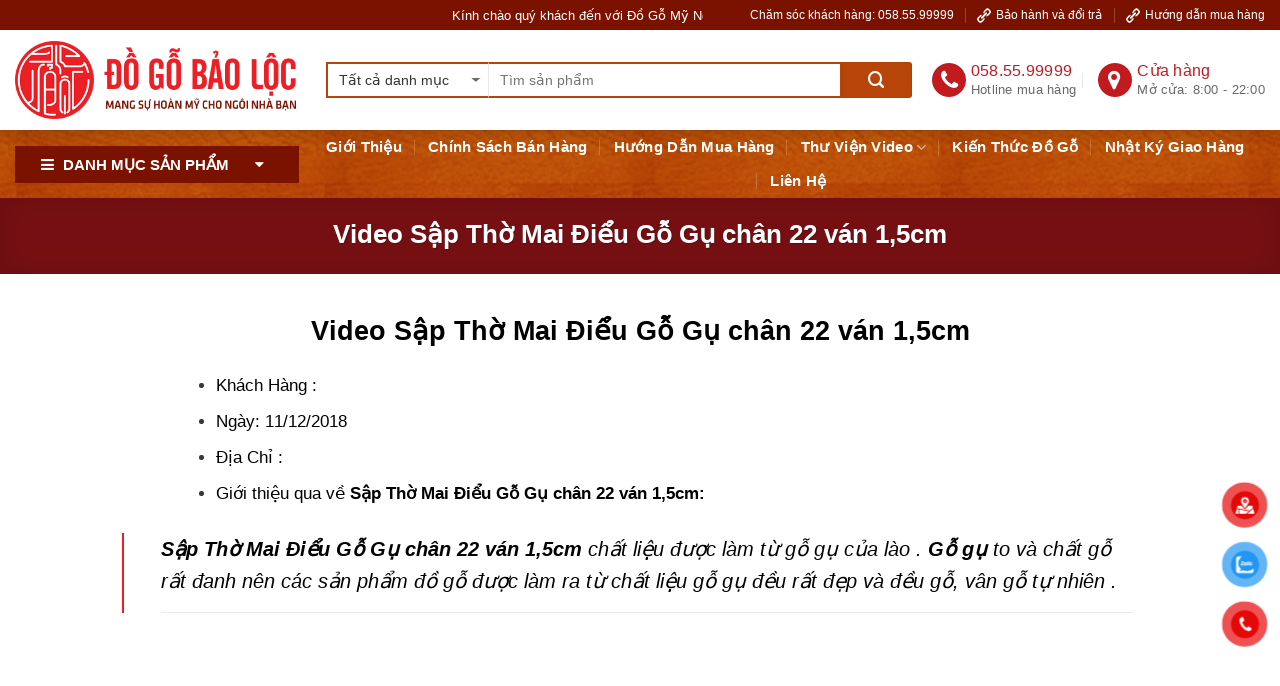

--- FILE ---
content_type: text/html; charset=UTF-8
request_url: https://dogobaoloc.vn/video-sap-tho-mai-dieu-go-gu-chan-22/
body_size: 24813
content:
<!DOCTYPE html>
<!--[if IE 9 ]><html lang="vi" prefix="og: https://ogp.me/ns#" class="ie9 loading-site no-js"> <![endif]-->
<!--[if IE 8 ]><html lang="vi" prefix="og: https://ogp.me/ns#" class="ie8 loading-site no-js"> <![endif]-->
<!--[if (gte IE 9)|!(IE)]><!--><html lang="vi" prefix="og: https://ogp.me/ns#" class="loading-site no-js"> <!--<![endif]--><head><meta charset="UTF-8" /><meta name="viewport" content="width=device-width, initial-scale=1.0, maximum-scale=1.0, user-scalable=no" /><link rel="stylesheet" href="https://maxcdn.bootstrapcdn.com/font-awesome/4.5.0/css/font-awesome.min.css"><link rel="profile" href="http://gmpg.org/xfn/11" /><link rel="pingback" href="https://dogobaoloc.vn/xmlrpc.php" /> <script>(function(html){html.className = html.className.replace(/\bno-js\b/,'js')})(document.documentElement);</script> <title>Video Sập Thờ Mai Điểu Gỗ Gụ Chân 22 Ván 1,5cm</title><meta name="description" content="Video Sập Thờ Mai Điểu Gỗ Gụ chân 22 ván 1,5cm Khách Hàng : Ngày: 11/12/2018 Địa Chỉ : Giới thiệu qua về Sập Thờ Mai Điểu Gỗ Gụ chân 22 ván 1,5cm: Sập Thờ Mai Điểu Gỗ Gụ chân 22 ván 1,5cm chất liệu được làm từ gỗ gụ của lào. Liên Hệ 0868.888.577 để đặt hàng."/><meta name="robots" content="follow, index, max-snippet:-1, max-video-preview:-1, max-image-preview:large"/><link rel="canonical" href="https://dogobaoloc.vn/video-sap-tho-mai-dieu-go-gu-chan-22/" /><meta property="og:locale" content="vi_VN" /><meta property="og:type" content="article" /><meta property="og:title" content="Video Sập Thờ Mai Điểu Gỗ Gụ Chân 22 Ván 1,5cm" /><meta property="og:description" content="Video Sập Thờ Mai Điểu Gỗ Gụ chân 22 ván 1,5cm Khách Hàng : Ngày: 11/12/2018 Địa Chỉ : Giới thiệu qua về Sập Thờ Mai Điểu Gỗ Gụ chân 22 ván 1,5cm: Sập Thờ Mai Điểu Gỗ Gụ chân 22 ván 1,5cm chất liệu được làm từ gỗ gụ của lào. Liên Hệ 0868.888.577 để đặt hàng." /><meta property="og:url" content="https://dogobaoloc.vn/video-sap-tho-mai-dieu-go-gu-chan-22/" /><meta property="og:site_name" content="Đồ Gỗ Bảo Lộc™" /><meta property="article:section" content="Video hàng mộc" /><meta property="og:updated_time" content="2019-02-18T23:50:13+07:30" /><meta property="og:image" content="https://dogobaoloc.vn/wp-content/uploads/2019/02/sap-tho-mai-dieu-go-gu-chan-22.png" /><meta property="og:image:secure_url" content="https://dogobaoloc.vn/wp-content/uploads/2019/02/sap-tho-mai-dieu-go-gu-chan-22.png" /><meta property="og:image:width" content="1203" /><meta property="og:image:height" content="587" /><meta property="og:image:alt" content="sap-tho-mai-dieu-go-gu-chan-22" /><meta property="og:image:type" content="image/png" /><meta property="article:published_time" content="2019-02-18T23:50:02+07:30" /><meta property="article:modified_time" content="2019-02-18T23:50:13+07:30" /><meta name="twitter:card" content="summary_large_image" /><meta name="twitter:title" content="Video Sập Thờ Mai Điểu Gỗ Gụ Chân 22 Ván 1,5cm" /><meta name="twitter:description" content="Video Sập Thờ Mai Điểu Gỗ Gụ chân 22 ván 1,5cm Khách Hàng : Ngày: 11/12/2018 Địa Chỉ : Giới thiệu qua về Sập Thờ Mai Điểu Gỗ Gụ chân 22 ván 1,5cm: Sập Thờ Mai Điểu Gỗ Gụ chân 22 ván 1,5cm chất liệu được làm từ gỗ gụ của lào. Liên Hệ 0868.888.577 để đặt hàng." /><meta name="twitter:image" content="https://dogobaoloc.vn/wp-content/uploads/2019/02/sap-tho-mai-dieu-go-gu-chan-22.png" /><meta name="twitter:label1" content="Written by" /><meta name="twitter:data1" content="quanlydogo" /><meta name="twitter:label2" content="Time to read" /><meta name="twitter:data2" content="Less than a minute" /> <script type="application/ld+json" class="rank-math-schema-pro">{"@context":"https://schema.org","@graph":[{"image":{"@id":"https://dogobaoloc.vn/wp-content/uploads/2019/02/sap-tho-mai-dieu-go-gu-chan-22.png"},"headline":"Video S\u1eadp Th\u1edd Mai \u0110i\u1ec3u G\u1ed7 G\u1ee5 Ch\u00e2n 22 V\u00e1n 1,5cm","description":"Video S\u1eadp Th\u1edd Mai \u0110i\u1ec3u G\u1ed7 G\u1ee5 ch\u00e2n 22 v\u00e1n 1,5cm Kh\u00e1ch H\u00e0ng : Ng\u00e0y: 11/12/2018 \u0110\u1ecba Ch\u1ec9 : Gi\u1edbi thi\u1ec7u qua v\u1ec1 S\u1eadp Th\u1edd Mai \u0110i\u1ec3u G\u1ed7 G\u1ee5 ch\u00e2n 22 v\u00e1n 1,5cm: S\u1eadp Th\u1edd Mai \u0110i\u1ec3u G\u1ed7 G\u1ee5 ch\u00e2n 22 v\u00e1n 1,5cm ch\u1ea5t li\u1ec7u \u0111\u01b0\u1ee3c l\u00e0m t\u1eeb g\u1ed7 g\u1ee5 c\u1ee7a l\u00e0o. Li\u00ean H\u1ec7 0868.888.577 \u0111\u1ec3 \u0111\u1eb7t h\u00e0ng.","keywords":"s\u1eadp th\u1edd mai \u0111i\u1ec3u g\u1ed7 g\u1ee5 ch\u00e2n 22","@type":"Article","author":{"@type":"Person","name":"quanlydogo"},"datePublished":"2019-02-18T23:50:02+07:30","dateModified":"2019-02-18T23:50:13+07:30","name":"Video S\u1eadp Th\u1edd Mai \u0110i\u1ec3u G\u1ed7 G\u1ee5 Ch\u00e2n 22 V\u00e1n 1,5cm","@id":"https://dogobaoloc.vn/video-sap-tho-mai-dieu-go-gu-chan-22/#schema-65811","isPartOf":{"@id":"https://dogobaoloc.vn/video-sap-tho-mai-dieu-go-gu-chan-22/#webpage"},"publisher":{"@id":"https://dogobaoloc.vn/#organization"},"inLanguage":"vi","mainEntityOfPage":{"@id":"https://dogobaoloc.vn/video-sap-tho-mai-dieu-go-gu-chan-22/#webpage"}},{"@type":"Organization","@id":"https://dogobaoloc.vn/#organization","name":"\u0110\u1ed3 G\u1ed7 B\u1ea3o L\u1ed9c\u2122","url":"https://dogobaoloc.vn","logo":{"@type":"ImageObject","@id":"https://dogobaoloc.vn/#logo","url":"https://dogobaoloc.vn/wp-content/uploads/2023/11/do-go-bao-loc-LOGO.png","contentUrl":"https://dogobaoloc.vn/wp-content/uploads/2023/11/do-go-bao-loc-LOGO.png","caption":"\u0110\u1ed3 G\u1ed7 B\u1ea3o L\u1ed9c\u2122","inLanguage":"vi","width":"128","height":"128"}},{"@type":"WebSite","@id":"https://dogobaoloc.vn/#website","url":"https://dogobaoloc.vn","name":"\u0110\u1ed3 G\u1ed7 B\u1ea3o L\u1ed9c\u2122","publisher":{"@id":"https://dogobaoloc.vn/#organization"},"inLanguage":"vi"},{"@type":"ImageObject","@id":"https://dogobaoloc.vn/wp-content/uploads/2019/02/sap-tho-mai-dieu-go-gu-chan-22.png","url":"https://dogobaoloc.vn/wp-content/uploads/2019/02/sap-tho-mai-dieu-go-gu-chan-22.png","width":"1203","height":"587","caption":"sap-tho-mai-dieu-go-gu-chan-22","inLanguage":"vi"},{"@type":"WebPage","@id":"https://dogobaoloc.vn/video-sap-tho-mai-dieu-go-gu-chan-22/#webpage","url":"https://dogobaoloc.vn/video-sap-tho-mai-dieu-go-gu-chan-22/","name":"Video S\u1eadp Th\u1edd Mai \u0110i\u1ec3u G\u1ed7 G\u1ee5 Ch\u00e2n 22 V\u00e1n 1,5cm","datePublished":"2019-02-18T23:50:02+07:30","dateModified":"2019-02-18T23:50:13+07:30","isPartOf":{"@id":"https://dogobaoloc.vn/#website"},"primaryImageOfPage":{"@id":"https://dogobaoloc.vn/wp-content/uploads/2019/02/sap-tho-mai-dieu-go-gu-chan-22.png"},"inLanguage":"vi"},{"@type":"Person","@id":"https://dogobaoloc.vn/video-sap-tho-mai-dieu-go-gu-chan-22/#author","name":"quanlydogo","image":{"@type":"ImageObject","@id":"https://secure.gravatar.com/avatar/e3788029a111a1919f55555db54f8079?s=96&amp;d=mm&amp;r=g","url":"https://secure.gravatar.com/avatar/e3788029a111a1919f55555db54f8079?s=96&amp;d=mm&amp;r=g","caption":"quanlydogo","inLanguage":"vi"},"worksFor":{"@id":"https://dogobaoloc.vn/#organization"}},{"@type":"Article","headline":"Video S\u1eadp Th\u1edd Mai \u0110i\u1ec3u G\u1ed7 G\u1ee5 Ch\u00e2n 22 V\u00e1n 1,5cm","keywords":"s\u1eadp th\u1edd mai \u0111i\u1ec3u g\u1ed7 g\u1ee5 ch\u00e2n 22","datePublished":"2019-02-18T23:50:02+07:30","dateModified":"2019-02-18T23:50:13+07:30","author":{"@id":"https://dogobaoloc.vn/video-sap-tho-mai-dieu-go-gu-chan-22/#author","name":"quanlydogo"},"publisher":{"@id":"https://dogobaoloc.vn/#organization"},"description":"Video S\u1eadp Th\u1edd Mai \u0110i\u1ec3u G\u1ed7 G\u1ee5 ch\u00e2n 22 v\u00e1n 1,5cm Kh\u00e1ch H\u00e0ng : Ng\u00e0y: 11/12/2018 \u0110\u1ecba Ch\u1ec9 : Gi\u1edbi thi\u1ec7u qua v\u1ec1 S\u1eadp Th\u1edd Mai \u0110i\u1ec3u G\u1ed7 G\u1ee5 ch\u00e2n 22 v\u00e1n 1,5cm: S\u1eadp Th\u1edd Mai \u0110i\u1ec3u G\u1ed7 G\u1ee5 ch\u00e2n 22 v\u00e1n 1,5cm ch\u1ea5t li\u1ec7u \u0111\u01b0\u1ee3c l\u00e0m t\u1eeb g\u1ed7 g\u1ee5 c\u1ee7a l\u00e0o. Li\u00ean H\u1ec7 0868.888.577 \u0111\u1ec3 \u0111\u1eb7t h\u00e0ng.","name":"Video S\u1eadp Th\u1edd Mai \u0110i\u1ec3u G\u1ed7 G\u1ee5 Ch\u00e2n 22 V\u00e1n 1,5cm","@id":"https://dogobaoloc.vn/video-sap-tho-mai-dieu-go-gu-chan-22/#richSnippet","isPartOf":{"@id":"https://dogobaoloc.vn/video-sap-tho-mai-dieu-go-gu-chan-22/#webpage"},"image":{"@id":"https://dogobaoloc.vn/wp-content/uploads/2019/02/sap-tho-mai-dieu-go-gu-chan-22.png"},"inLanguage":"vi","mainEntityOfPage":{"@id":"https://dogobaoloc.vn/video-sap-tho-mai-dieu-go-gu-chan-22/#webpage"}}]}</script> <link rel="alternate" type="application/rss+xml" title="Dòng thông tin Đồ Gỗ Bảo Lộc &raquo;" href="https://dogobaoloc.vn/feed/" /><link rel="alternate" type="application/rss+xml" title="Dòng phản hồi Đồ Gỗ Bảo Lộc &raquo;" href="https://dogobaoloc.vn/comments/feed/" /> <script type="text/javascript">/*  */
window._wpemojiSettings = {"baseUrl":"https:\/\/s.w.org\/images\/core\/emoji\/14.0.0\/72x72\/","ext":".png","svgUrl":"https:\/\/s.w.org\/images\/core\/emoji\/14.0.0\/svg\/","svgExt":".svg","source":{"concatemoji":"https:\/\/dogobaoloc.vn\/wp-includes\/js\/wp-emoji-release.min.js?ver=6.4.2"}};
/*! This file is auto-generated */
!function(i,n){var o,s,e;function c(e){try{var t={supportTests:e,timestamp:(new Date).valueOf()};sessionStorage.setItem(o,JSON.stringify(t))}catch(e){}}function p(e,t,n){e.clearRect(0,0,e.canvas.width,e.canvas.height),e.fillText(t,0,0);var t=new Uint32Array(e.getImageData(0,0,e.canvas.width,e.canvas.height).data),r=(e.clearRect(0,0,e.canvas.width,e.canvas.height),e.fillText(n,0,0),new Uint32Array(e.getImageData(0,0,e.canvas.width,e.canvas.height).data));return t.every(function(e,t){return e===r[t]})}function u(e,t,n){switch(t){case"flag":return n(e,"\ud83c\udff3\ufe0f\u200d\u26a7\ufe0f","\ud83c\udff3\ufe0f\u200b\u26a7\ufe0f")?!1:!n(e,"\ud83c\uddfa\ud83c\uddf3","\ud83c\uddfa\u200b\ud83c\uddf3")&&!n(e,"\ud83c\udff4\udb40\udc67\udb40\udc62\udb40\udc65\udb40\udc6e\udb40\udc67\udb40\udc7f","\ud83c\udff4\u200b\udb40\udc67\u200b\udb40\udc62\u200b\udb40\udc65\u200b\udb40\udc6e\u200b\udb40\udc67\u200b\udb40\udc7f");case"emoji":return!n(e,"\ud83e\udef1\ud83c\udffb\u200d\ud83e\udef2\ud83c\udfff","\ud83e\udef1\ud83c\udffb\u200b\ud83e\udef2\ud83c\udfff")}return!1}function f(e,t,n){var r="undefined"!=typeof WorkerGlobalScope&&self instanceof WorkerGlobalScope?new OffscreenCanvas(300,150):i.createElement("canvas"),a=r.getContext("2d",{willReadFrequently:!0}),o=(a.textBaseline="top",a.font="600 32px Arial",{});return e.forEach(function(e){o[e]=t(a,e,n)}),o}function t(e){var t=i.createElement("script");t.src=e,t.defer=!0,i.head.appendChild(t)}"undefined"!=typeof Promise&&(o="wpEmojiSettingsSupports",s=["flag","emoji"],n.supports={everything:!0,everythingExceptFlag:!0},e=new Promise(function(e){i.addEventListener("DOMContentLoaded",e,{once:!0})}),new Promise(function(t){var n=function(){try{var e=JSON.parse(sessionStorage.getItem(o));if("object"==typeof e&&"number"==typeof e.timestamp&&(new Date).valueOf()<e.timestamp+604800&&"object"==typeof e.supportTests)return e.supportTests}catch(e){}return null}();if(!n){if("undefined"!=typeof Worker&&"undefined"!=typeof OffscreenCanvas&&"undefined"!=typeof URL&&URL.createObjectURL&&"undefined"!=typeof Blob)try{var e="postMessage("+f.toString()+"("+[JSON.stringify(s),u.toString(),p.toString()].join(",")+"));",r=new Blob([e],{type:"text/javascript"}),a=new Worker(URL.createObjectURL(r),{name:"wpTestEmojiSupports"});return void(a.onmessage=function(e){c(n=e.data),a.terminate(),t(n)})}catch(e){}c(n=f(s,u,p))}t(n)}).then(function(e){for(var t in e)n.supports[t]=e[t],n.supports.everything=n.supports.everything&&n.supports[t],"flag"!==t&&(n.supports.everythingExceptFlag=n.supports.everythingExceptFlag&&n.supports[t]);n.supports.everythingExceptFlag=n.supports.everythingExceptFlag&&!n.supports.flag,n.DOMReady=!1,n.readyCallback=function(){n.DOMReady=!0}}).then(function(){return e}).then(function(){var e;n.supports.everything||(n.readyCallback(),(e=n.source||{}).concatemoji?t(e.concatemoji):e.wpemoji&&e.twemoji&&(t(e.twemoji),t(e.wpemoji)))}))}((window,document),window._wpemojiSettings);
/*  */</script> <link rel="preload" as="image" href="https://dogobaoloc.vn/wp-content/uploads/2018/05/icon-link.png"><link rel="preload" as="image" href="https://dogobaoloc.vn/wp-content/uploads/2018/05/icon-link.png"><link rel="preload" as="image" href="https://dogobaoloc.vn/wp-content/uploads/2020/08/do-go-bao-loc-LOGO.png"><link rel="preload" as="image" href="https://dogobaoloc.vn/wp-content/uploads/2020/08/do-go-bao-loc-LOGO.png"><link rel="preload" as="image" href="https://dogobaoloc.vn/wp-content/uploads/2020/08/do-go-bao-loc-LOGO.png"><style id='wp-emoji-styles-inline-css' type='text/css'>img.wp-smiley, img.emoji {
		display: inline !important;
		border: none !important;
		box-shadow: none !important;
		height: 1em !important;
		width: 1em !important;
		margin: 0 0.07em !important;
		vertical-align: -0.1em !important;
		background: none !important;
		padding: 0 !important;
	}</style><link data-optimized="1" rel='stylesheet' id='wp-block-library-css' href='https://dogobaoloc.vn/wp-content/litespeed/css/3de04fee72178c306c5b15a70b539191.css?ver=33029' type='text/css' media='all' /><style id='classic-theme-styles-inline-css' type='text/css'>/*! This file is auto-generated */
.wp-block-button__link{color:#fff;background-color:#32373c;border-radius:9999px;box-shadow:none;text-decoration:none;padding:calc(.667em + 2px) calc(1.333em + 2px);font-size:1.125em}.wp-block-file__button{background:#32373c;color:#fff;text-decoration:none}</style><style id='global-styles-inline-css' type='text/css'>body{--wp--preset--color--black: #000000;--wp--preset--color--cyan-bluish-gray: #abb8c3;--wp--preset--color--white: #ffffff;--wp--preset--color--pale-pink: #f78da7;--wp--preset--color--vivid-red: #cf2e2e;--wp--preset--color--luminous-vivid-orange: #ff6900;--wp--preset--color--luminous-vivid-amber: #fcb900;--wp--preset--color--light-green-cyan: #7bdcb5;--wp--preset--color--vivid-green-cyan: #00d084;--wp--preset--color--pale-cyan-blue: #8ed1fc;--wp--preset--color--vivid-cyan-blue: #0693e3;--wp--preset--color--vivid-purple: #9b51e0;--wp--preset--gradient--vivid-cyan-blue-to-vivid-purple: linear-gradient(135deg,rgba(6,147,227,1) 0%,rgb(155,81,224) 100%);--wp--preset--gradient--light-green-cyan-to-vivid-green-cyan: linear-gradient(135deg,rgb(122,220,180) 0%,rgb(0,208,130) 100%);--wp--preset--gradient--luminous-vivid-amber-to-luminous-vivid-orange: linear-gradient(135deg,rgba(252,185,0,1) 0%,rgba(255,105,0,1) 100%);--wp--preset--gradient--luminous-vivid-orange-to-vivid-red: linear-gradient(135deg,rgba(255,105,0,1) 0%,rgb(207,46,46) 100%);--wp--preset--gradient--very-light-gray-to-cyan-bluish-gray: linear-gradient(135deg,rgb(238,238,238) 0%,rgb(169,184,195) 100%);--wp--preset--gradient--cool-to-warm-spectrum: linear-gradient(135deg,rgb(74,234,220) 0%,rgb(151,120,209) 20%,rgb(207,42,186) 40%,rgb(238,44,130) 60%,rgb(251,105,98) 80%,rgb(254,248,76) 100%);--wp--preset--gradient--blush-light-purple: linear-gradient(135deg,rgb(255,206,236) 0%,rgb(152,150,240) 100%);--wp--preset--gradient--blush-bordeaux: linear-gradient(135deg,rgb(254,205,165) 0%,rgb(254,45,45) 50%,rgb(107,0,62) 100%);--wp--preset--gradient--luminous-dusk: linear-gradient(135deg,rgb(255,203,112) 0%,rgb(199,81,192) 50%,rgb(65,88,208) 100%);--wp--preset--gradient--pale-ocean: linear-gradient(135deg,rgb(255,245,203) 0%,rgb(182,227,212) 50%,rgb(51,167,181) 100%);--wp--preset--gradient--electric-grass: linear-gradient(135deg,rgb(202,248,128) 0%,rgb(113,206,126) 100%);--wp--preset--gradient--midnight: linear-gradient(135deg,rgb(2,3,129) 0%,rgb(40,116,252) 100%);--wp--preset--font-size--small: 13px;--wp--preset--font-size--medium: 20px;--wp--preset--font-size--large: 36px;--wp--preset--font-size--x-large: 42px;--wp--preset--spacing--20: 0.44rem;--wp--preset--spacing--30: 0.67rem;--wp--preset--spacing--40: 1rem;--wp--preset--spacing--50: 1.5rem;--wp--preset--spacing--60: 2.25rem;--wp--preset--spacing--70: 3.38rem;--wp--preset--spacing--80: 5.06rem;--wp--preset--shadow--natural: 6px 6px 9px rgba(0, 0, 0, 0.2);--wp--preset--shadow--deep: 12px 12px 50px rgba(0, 0, 0, 0.4);--wp--preset--shadow--sharp: 6px 6px 0px rgba(0, 0, 0, 0.2);--wp--preset--shadow--outlined: 6px 6px 0px -3px rgba(255, 255, 255, 1), 6px 6px rgba(0, 0, 0, 1);--wp--preset--shadow--crisp: 6px 6px 0px rgba(0, 0, 0, 1);}:where(.is-layout-flex){gap: 0.5em;}:where(.is-layout-grid){gap: 0.5em;}body .is-layout-flow > .alignleft{float: left;margin-inline-start: 0;margin-inline-end: 2em;}body .is-layout-flow > .alignright{float: right;margin-inline-start: 2em;margin-inline-end: 0;}body .is-layout-flow > .aligncenter{margin-left: auto !important;margin-right: auto !important;}body .is-layout-constrained > .alignleft{float: left;margin-inline-start: 0;margin-inline-end: 2em;}body .is-layout-constrained > .alignright{float: right;margin-inline-start: 2em;margin-inline-end: 0;}body .is-layout-constrained > .aligncenter{margin-left: auto !important;margin-right: auto !important;}body .is-layout-constrained > :where(:not(.alignleft):not(.alignright):not(.alignfull)){max-width: var(--wp--style--global--content-size);margin-left: auto !important;margin-right: auto !important;}body .is-layout-constrained > .alignwide{max-width: var(--wp--style--global--wide-size);}body .is-layout-flex{display: flex;}body .is-layout-flex{flex-wrap: wrap;align-items: center;}body .is-layout-flex > *{margin: 0;}body .is-layout-grid{display: grid;}body .is-layout-grid > *{margin: 0;}:where(.wp-block-columns.is-layout-flex){gap: 2em;}:where(.wp-block-columns.is-layout-grid){gap: 2em;}:where(.wp-block-post-template.is-layout-flex){gap: 1.25em;}:where(.wp-block-post-template.is-layout-grid){gap: 1.25em;}.has-black-color{color: var(--wp--preset--color--black) !important;}.has-cyan-bluish-gray-color{color: var(--wp--preset--color--cyan-bluish-gray) !important;}.has-white-color{color: var(--wp--preset--color--white) !important;}.has-pale-pink-color{color: var(--wp--preset--color--pale-pink) !important;}.has-vivid-red-color{color: var(--wp--preset--color--vivid-red) !important;}.has-luminous-vivid-orange-color{color: var(--wp--preset--color--luminous-vivid-orange) !important;}.has-luminous-vivid-amber-color{color: var(--wp--preset--color--luminous-vivid-amber) !important;}.has-light-green-cyan-color{color: var(--wp--preset--color--light-green-cyan) !important;}.has-vivid-green-cyan-color{color: var(--wp--preset--color--vivid-green-cyan) !important;}.has-pale-cyan-blue-color{color: var(--wp--preset--color--pale-cyan-blue) !important;}.has-vivid-cyan-blue-color{color: var(--wp--preset--color--vivid-cyan-blue) !important;}.has-vivid-purple-color{color: var(--wp--preset--color--vivid-purple) !important;}.has-black-background-color{background-color: var(--wp--preset--color--black) !important;}.has-cyan-bluish-gray-background-color{background-color: var(--wp--preset--color--cyan-bluish-gray) !important;}.has-white-background-color{background-color: var(--wp--preset--color--white) !important;}.has-pale-pink-background-color{background-color: var(--wp--preset--color--pale-pink) !important;}.has-vivid-red-background-color{background-color: var(--wp--preset--color--vivid-red) !important;}.has-luminous-vivid-orange-background-color{background-color: var(--wp--preset--color--luminous-vivid-orange) !important;}.has-luminous-vivid-amber-background-color{background-color: var(--wp--preset--color--luminous-vivid-amber) !important;}.has-light-green-cyan-background-color{background-color: var(--wp--preset--color--light-green-cyan) !important;}.has-vivid-green-cyan-background-color{background-color: var(--wp--preset--color--vivid-green-cyan) !important;}.has-pale-cyan-blue-background-color{background-color: var(--wp--preset--color--pale-cyan-blue) !important;}.has-vivid-cyan-blue-background-color{background-color: var(--wp--preset--color--vivid-cyan-blue) !important;}.has-vivid-purple-background-color{background-color: var(--wp--preset--color--vivid-purple) !important;}.has-black-border-color{border-color: var(--wp--preset--color--black) !important;}.has-cyan-bluish-gray-border-color{border-color: var(--wp--preset--color--cyan-bluish-gray) !important;}.has-white-border-color{border-color: var(--wp--preset--color--white) !important;}.has-pale-pink-border-color{border-color: var(--wp--preset--color--pale-pink) !important;}.has-vivid-red-border-color{border-color: var(--wp--preset--color--vivid-red) !important;}.has-luminous-vivid-orange-border-color{border-color: var(--wp--preset--color--luminous-vivid-orange) !important;}.has-luminous-vivid-amber-border-color{border-color: var(--wp--preset--color--luminous-vivid-amber) !important;}.has-light-green-cyan-border-color{border-color: var(--wp--preset--color--light-green-cyan) !important;}.has-vivid-green-cyan-border-color{border-color: var(--wp--preset--color--vivid-green-cyan) !important;}.has-pale-cyan-blue-border-color{border-color: var(--wp--preset--color--pale-cyan-blue) !important;}.has-vivid-cyan-blue-border-color{border-color: var(--wp--preset--color--vivid-cyan-blue) !important;}.has-vivid-purple-border-color{border-color: var(--wp--preset--color--vivid-purple) !important;}.has-vivid-cyan-blue-to-vivid-purple-gradient-background{background: var(--wp--preset--gradient--vivid-cyan-blue-to-vivid-purple) !important;}.has-light-green-cyan-to-vivid-green-cyan-gradient-background{background: var(--wp--preset--gradient--light-green-cyan-to-vivid-green-cyan) !important;}.has-luminous-vivid-amber-to-luminous-vivid-orange-gradient-background{background: var(--wp--preset--gradient--luminous-vivid-amber-to-luminous-vivid-orange) !important;}.has-luminous-vivid-orange-to-vivid-red-gradient-background{background: var(--wp--preset--gradient--luminous-vivid-orange-to-vivid-red) !important;}.has-very-light-gray-to-cyan-bluish-gray-gradient-background{background: var(--wp--preset--gradient--very-light-gray-to-cyan-bluish-gray) !important;}.has-cool-to-warm-spectrum-gradient-background{background: var(--wp--preset--gradient--cool-to-warm-spectrum) !important;}.has-blush-light-purple-gradient-background{background: var(--wp--preset--gradient--blush-light-purple) !important;}.has-blush-bordeaux-gradient-background{background: var(--wp--preset--gradient--blush-bordeaux) !important;}.has-luminous-dusk-gradient-background{background: var(--wp--preset--gradient--luminous-dusk) !important;}.has-pale-ocean-gradient-background{background: var(--wp--preset--gradient--pale-ocean) !important;}.has-electric-grass-gradient-background{background: var(--wp--preset--gradient--electric-grass) !important;}.has-midnight-gradient-background{background: var(--wp--preset--gradient--midnight) !important;}.has-small-font-size{font-size: var(--wp--preset--font-size--small) !important;}.has-medium-font-size{font-size: var(--wp--preset--font-size--medium) !important;}.has-large-font-size{font-size: var(--wp--preset--font-size--large) !important;}.has-x-large-font-size{font-size: var(--wp--preset--font-size--x-large) !important;}
.wp-block-navigation a:where(:not(.wp-element-button)){color: inherit;}
:where(.wp-block-post-template.is-layout-flex){gap: 1.25em;}:where(.wp-block-post-template.is-layout-grid){gap: 1.25em;}
:where(.wp-block-columns.is-layout-flex){gap: 2em;}:where(.wp-block-columns.is-layout-grid){gap: 2em;}
.wp-block-pullquote{font-size: 1.5em;line-height: 1.6;}</style><link data-optimized="1" rel='stylesheet' id='contact-form-7-css' href='https://dogobaoloc.vn/wp-content/litespeed/css/bd20bb1667892fa78a899c08a0e0fe91.css?ver=9ff2e' type='text/css' media='all' /><link data-optimized="1" rel='stylesheet' id='menu-image-css' href='https://dogobaoloc.vn/wp-content/litespeed/css/ec6f728620cc3026c7d8f536ef8fd5bb.css?ver=8f813' type='text/css' media='all' /><link data-optimized="1" rel='stylesheet' id='dashicons-css' href='https://dogobaoloc.vn/wp-content/litespeed/css/82be1293c1e9add453fa5fade6459cd0.css?ver=f75d8' type='text/css' media='all' /><style id='woocommerce-inline-inline-css' type='text/css'>.woocommerce form .form-row .required { visibility: visible; }</style><link data-optimized="1" rel='stylesheet' id='pzf-style-css' href='https://dogobaoloc.vn/wp-content/litespeed/css/54c7ba5c42586537de5b1dc1c3ec333f.css?ver=624fb' type='text/css' media='all' /><link data-optimized="1" rel='stylesheet' id='flatsome-icons-css' href='https://dogobaoloc.vn/wp-content/litespeed/css/e11a2bbec3d4a0fcecf7bff0ebaf4561.css?ver=76f92' type='text/css' media='all' /><link data-optimized="1" rel='stylesheet' id='fancybox-css' href='https://dogobaoloc.vn/wp-content/litespeed/css/e944ce8d9dfff4eb78e4887105ae9736.css?ver=57e7c' type='text/css' media='screen' /><link data-optimized="1" rel='stylesheet' id='flatsome-main-css' href='https://dogobaoloc.vn/wp-content/litespeed/css/770310c166f5eef4d6ad37d8b03ac5f7.css?ver=af4c9' type='text/css' media='all' /><link data-optimized="1" rel='stylesheet' id='flatsome-shop-css' href='https://dogobaoloc.vn/wp-content/litespeed/css/6d3cab7ec57e2fccc6c6811568e22611.css?ver=43128' type='text/css' media='all' /><link data-optimized="1" rel='stylesheet' id='flatsome-style-css' href='https://dogobaoloc.vn/wp-content/litespeed/css/f52e7962c18ed73615c816ffbc580ea1.css?ver=300fd' type='text/css' media='all' /><link data-optimized="1" rel='stylesheet' id='myStyleSheets-css' href='https://dogobaoloc.vn/wp-content/litespeed/css/fb311b4f44d245a92e84f5e23ba5c870.css?ver=1fea0' type='text/css' media='all' /> <script type="text/javascript" src="https://dogobaoloc.vn/wp-includes/js/jquery/jquery.min.js?ver=3.7.1" id="jquery-core-js"></script> <script data-optimized="1" type="text/javascript" src="https://dogobaoloc.vn/wp-content/litespeed/js/bd33a0c79a3f742aa864d4d30cddde37.js?ver=3bcb2" id="jquery-migrate-js"></script> <link rel="https://api.w.org/" href="https://dogobaoloc.vn/wp-json/" /><link rel="alternate" type="application/json" href="https://dogobaoloc.vn/wp-json/wp/v2/posts/5633" /><link rel="EditURI" type="application/rsd+xml" title="RSD" href="https://dogobaoloc.vn/xmlrpc.php?rsd" /><meta name="generator" content="WordPress 6.4.2" /><link rel='shortlink' href='https://dogobaoloc.vn/?p=5633' /><link rel="alternate" type="application/json+oembed" href="https://dogobaoloc.vn/wp-json/oembed/1.0/embed?url=https%3A%2F%2Fdogobaoloc.vn%2Fvideo-sap-tho-mai-dieu-go-gu-chan-22%2F" /><link rel="alternate" type="text/xml+oembed" href="https://dogobaoloc.vn/wp-json/oembed/1.0/embed?url=https%3A%2F%2Fdogobaoloc.vn%2Fvideo-sap-tho-mai-dieu-go-gu-chan-22%2F&#038;format=xml" /> <script type="text/javascript">var ajaxurl = 'https://dogobaoloc.vn/wp-admin/admin-ajax.php';</script> <style>.bg{opacity: 0; transition: opacity 1s; -webkit-transition: opacity 1s;} .bg-loaded{opacity: 1;}</style><!--[if IE]><link rel="stylesheet" type="text/css" href="https://dogobaoloc.vn/wp-content/themes/congnghevietnam/assets/css/ie-fallback.css"><script src="//cdnjs.cloudflare.com/ajax/libs/html5shiv/3.6.1/html5shiv.js"></script><script>var head = document.getElementsByTagName('head')[0],style = document.createElement('style');style.type = 'text/css';style.styleSheet.cssText = ':before,:after{content:none !important';head.appendChild(style);setTimeout(function(){head.removeChild(style);}, 0);</script><script src="https://dogobaoloc.vn/wp-content/themes/congnghevietnam/assets/libs/ie-flexibility.js"></script><![endif]--> <script>(function(w,d,s,l,i){w[l]=w[l]||[];w[l].push({'gtm.start':
new Date().getTime(),event:'gtm.js'});var f=d.getElementsByTagName(s)[0],
j=d.createElement(s),dl=l!='dataLayer'?'&l='+l:'';j.async=true;j.src=
'https://www.googletagmanager.com/gtm.js?id='+i+dl;f.parentNode.insertBefore(j,f);
})(window,document,'script','dataLayer','GTM-KLFV2MKK');</script> <style>.product-gallery img.lazy-load, .product-small img.lazy-load, .product-small img[data-lazy-srcset]:not(.lazyloaded){ padding-top: 74.898785425101%;}</style><noscript><style>.woocommerce-product-gallery{ opacity: 1 !important; }</style></noscript> <script type="text/javascript" id="google_gtagjs" src="https://www.googletagmanager.com/gtag/js?id=G-YEGK6JWL1J" async="async"></script> <script type="text/javascript" id="google_gtagjs-inline">/*  */
window.dataLayer = window.dataLayer || [];function gtag(){dataLayer.push(arguments);}gtag('js', new Date());gtag('config', 'G-YEGK6JWL1J', {} );
/*  */</script>  <script async src="https://www.googletagmanager.com/gtag/js?id=G-YEGK6JWL1J"></script> <script>window.dataLayer = window.dataLayer || [];
  function gtag(){dataLayer.push(arguments);}
  gtag('js', new Date());

  gtag('config', 'G-YEGK6JWL1J');</script> <link rel="icon" href="https://dogobaoloc.vn/wp-content/uploads/2020/08/do-go-bao-loc-36x36.png" sizes="32x32" /><link rel="icon" href="https://dogobaoloc.vn/wp-content/uploads/2020/08/do-go-bao-loc.png" sizes="192x192" /><link rel="apple-touch-icon" href="https://dogobaoloc.vn/wp-content/uploads/2020/08/do-go-bao-loc.png" /><meta name="msapplication-TileImage" content="https://dogobaoloc.vn/wp-content/uploads/2020/08/do-go-bao-loc.png" /><style id="custom-css" type="text/css">:root {--primary-color: #ec1f26;}/* Site Width */.full-width .ubermenu-nav, .container, .row{max-width: 1340px}.row.row-collapse{max-width: 1310px}.row.row-small{max-width: 1332.5px}.row.row-large{max-width: 1370px}.header-main{height: 100px}#logo img{max-height: 100px}#logo{width:281px;}.header-bottom{min-height: 45px}.header-top{min-height: 30px}.transparent .header-main{height: 265px}.transparent #logo img{max-height: 265px}.has-transparent + .page-title:first-of-type,.has-transparent + #main > .page-title,.has-transparent + #main > div > .page-title,.has-transparent + #main .page-header-wrapper:first-of-type .page-title{padding-top: 345px;}.header.show-on-scroll,.stuck .header-main{height:70px!important}.stuck #logo img{max-height: 70px!important}.search-form{ width: 100%;}.header-bg-color, .header-wrapper {background-color: rgba(255,255,255,0.9)}.header-bottom {background-color: #fc9f00}.header-main .nav > li > a{line-height: 16px }.stuck .header-main .nav > li > a{line-height: 50px }.header-bottom-nav > li > a{line-height: 16px }@media (max-width: 549px) {.header-main{height: 70px}#logo img{max-height: 70px}}.nav-dropdown{font-size:100%}.header-top{background-color:#7b1200!important;}/* Color */.accordion-title.active, .has-icon-bg .icon .icon-inner,.logo a, .primary.is-underline, .primary.is-link, .badge-outline .badge-inner, .nav-outline > li.active> a,.nav-outline >li.active > a, .cart-icon strong,[data-color='primary'], .is-outline.primary{color: #ec1f26;}/* Color !important */[data-text-color="primary"]{color: #ec1f26!important;}/* Background */.scroll-to-bullets a,.featured-title, .label-new.menu-item > a:after, .nav-pagination > li > .current,.nav-pagination > li > span:hover,.nav-pagination > li > a:hover,.has-hover:hover .badge-outline .badge-inner,button[type="submit"], .button.wc-forward:not(.checkout):not(.checkout-button), .button.submit-button, .button.primary:not(.is-outline),.featured-table .title,.is-outline:hover, .has-icon:hover .icon-label,.nav-dropdown-bold .nav-column li > a:hover, .nav-dropdown.nav-dropdown-bold > li > a:hover, .nav-dropdown-bold.dark .nav-column li > a:hover, .nav-dropdown.nav-dropdown-bold.dark > li > a:hover, .is-outline:hover, .tagcloud a:hover,.grid-tools a, input[type='submit']:not(.is-form), .box-badge:hover .box-text, input.button.alt,.nav-box > li > a:hover,.nav-box > li.active > a,.nav-pills > li.active > a ,.current-dropdown .cart-icon strong, .cart-icon:hover strong, .nav-line-bottom > li > a:before, .nav-line-grow > li > a:before, .nav-line > li > a:before,.banner, .header-top, .slider-nav-circle .flickity-prev-next-button:hover svg, .slider-nav-circle .flickity-prev-next-button:hover .arrow, .primary.is-outline:hover, .button.primary:not(.is-outline), input[type='submit'].primary, input[type='submit'].primary, input[type='reset'].button, input[type='button'].primary, .badge-inner{background-color: #ec1f26;}/* Border */.nav-vertical.nav-tabs > li.active > a,.scroll-to-bullets a.active,.nav-pagination > li > .current,.nav-pagination > li > span:hover,.nav-pagination > li > a:hover,.has-hover:hover .badge-outline .badge-inner,.accordion-title.active,.featured-table,.is-outline:hover, .tagcloud a:hover,blockquote, .has-border, .cart-icon strong:after,.cart-icon strong,.blockUI:before, .processing:before,.loading-spin, .slider-nav-circle .flickity-prev-next-button:hover svg, .slider-nav-circle .flickity-prev-next-button:hover .arrow, .primary.is-outline:hover{border-color: #ec1f26}.nav-tabs > li.active > a{border-top-color: #ec1f26}.widget_shopping_cart_content .blockUI.blockOverlay:before { border-left-color: #ec1f26 }.woocommerce-checkout-review-order .blockUI.blockOverlay:before { border-left-color: #ec1f26 }/* Fill */.slider .flickity-prev-next-button:hover svg,.slider .flickity-prev-next-button:hover .arrow{fill: #ec1f26;}/* Background Color */[data-icon-label]:after, .secondary.is-underline:hover,.secondary.is-outline:hover,.icon-label,.button.secondary:not(.is-outline),.button.alt:not(.is-outline), .badge-inner.on-sale, .button.checkout, .single_add_to_cart_button{ background-color:#d1040b; }/* Color */.secondary.is-underline,.secondary.is-link, .secondary.is-outline,.stars a.active, .star-rating:before, .woocommerce-page .star-rating:before,.star-rating span:before, .color-secondary{color: #d1040b}/* Color !important */[data-text-color="secondary"]{color: #d1040b!important;}/* Border */.secondary.is-outline:hover{border-color:#d1040b}.success.is-underline:hover,.success.is-outline:hover,.success{background-color: #448702}.success-color, .success.is-link, .success.is-outline{color: #448702;}.success-border{border-color: #448702!important;}.alert.is-underline:hover,.alert.is-outline:hover,.alert{background-color: #f24607}.alert.is-link, .alert.is-outline, .color-alert{color: #f24607;}body{font-size: 105%;}@media screen and (max-width: 549px){body{font-size: 100%;}}body{font-family:"Roboto Condensed", sans-serif}body{font-weight: 0}body{color: #383838}.nav > li > a {font-family:"Roboto Condensed", sans-serif;}.nav > li > a {font-weight: 0;}h1,h2,h3,h4,h5,h6,.heading-font, .off-canvas-center .nav-sidebar.nav-vertical > li > a{font-family: "Roboto Condensed", sans-serif;}h1,h2,h3,h4,h5,h6,.heading-font,.banner h1,.banner h2{font-weight: 700;}h1,h2,h3,h4,h5,h6,.heading-font{color: #d1040b;}.nav > li > a, .links > li > a{text-transform: none;}.alt-font{font-family: "Roboto Condensed", sans-serif;}.alt-font{font-weight: 0!important;}.header:not(.transparent) .header-nav.nav > li > a {color: #ffffff;}a{color: #424242;}a:hover{color: #d1040b;}.tagcloud a:hover{border-color: #d1040b;background-color: #d1040b;}@media screen and (min-width: 550px){.products .box-vertical .box-image{min-width: 247px!important;width: 247px!important;}}.footer-1{background-color: #ffffff}.footer-2{background-color: #ffffff}.absolute-footer, html{background-color: #eaeaea}.full-width .ubermenu-nav, .container, .row ,.row.row-large{ max-width: 1230px;}.list-thuonghieu .flickity-prev-next-button svg {top: 50%;}.product-small.box.has-hover.box-normal.box-text-bottom:hover .info-text-center-hover span {color: #fff !important;}div#call_mobile {display: none;}.list-tieuchi { display: none;}.product-footer .woocommerce-tabs {width: 100%!important;}.category-page-row .title-catagory-menu .mobile-loc-right .woocommerce-result-count { display: none!important;}.dogobaoloc-home-slide .banner {background-color: #fff!important;}.dogobaoloc-home-slide .banner-layers {overflow: unset!important;}@media (max-width: 768px) {.woocommerce-tabs.container.tabbed-content ul.product-tabs li a {padding: 0 120px!important;}.woocommerce-tabs.container.tabbed-content ul.product-tabs li a:after {left: 238px!important;border-width: 38px 0px 0px 45px!important;height: 40px!important;}}@media (max-width: 549px){.footer-2 > .row > .col:first-child + .col {max-width: 50%;flex-basis: 50%;text-align: left;}.footer-2 > .row > .col {max-width: 50%;flex-basis: 50%;text-align: left;}.product-info.summary.col-fit.col.entry-summary.product-summary {max-width: 100%;}.promo-online>b {font-size: 10px;}aside.promo-online strong {font-size: 14px !important;}.promo-online {border: #d0021b solid 1px;border-radius: 4px;margin: 15px 0px 10px 0px !important;padding: 25px 20px 10px 10px;position: relative;float: left;width: 100%;}div#nk-email-newsletter .text h3 {color: #000;font-size: 12px;}.list-product .product-home .tabbed-content ul li {margin-top: -5px;}#logo img {max-height: 60px;}#mega_menu > li > ul.sub-menu {position: initial;margin-top: 0px !important;left: 0px;background: #fff;width: 100% !important;min-height: 100% !important;border: 1px solid #ccc;box-shadow: 0 6px 12px rgba(0, 0, 0, .175);}#mega_menu li > .toggle {color: white;font-size: 14px;opacity: 1;}#mega_menu .menu-item-has-children>a:after{display:none;} #mega_menu li > .toggle {display: block;}button.ux-search-submit.submit-button.secondary.button.icon.mb-0 {padding: 0px 10px;background-color: #df3a3a;}.list-product .product-home .tabbed-content ul li a {padding: 5px 5px;font-size: 12px;color: #1474ba;margin-bottom: 5px;font-weight: 600;border-left: 1px solid #1474ba;line-height: 8px;}.list-product .product-home .tabbed-content ul {border-bottom: 1px solid #ececec;justify-content: left;}.list-product .product-home .tabbed-content ul li:first-child a {line-height: 28px;}button.single_add_to_cart_button.button.alt {width: 100%;margin-left: 0px;}.nut-lien-he {width: 100%;font-size: 18px;padding: 13px 10px;}.product-main .product-images {padding: 5% 30%;}.footer-0 .line_branch strong {font-size: 16px;}.footer-0 .line_branch {font-size: 15px;}}.label-new.menu-item > a:after{content:"New";}.label-hot.menu-item > a:after{content:"Hot";}.label-sale.menu-item > a:after{content:"Sale";}.label-popular.menu-item > a:after{content:"Popular";}</style><style type="text/css" id="wp-custom-css">* {
  -webkit-touch-callout: none; /* iOS Safari */
  -webkit-user-select: none; /* Safari */
  -khtml-user-select: none; /* Konqueror HTML */
  -moz-user-select: none; /* Old versions of Firefox */
  -ms-user-select: none; /* Internet Explorer/Edge */
   user-select: none; /* Non-prefixed version, currently supported by Chrome, Opera and Firefox */
}

@media (max-width: 549px){
	.product-main .product-images {
  	padding:0px;
	}
}
h1, h2, h3, h4, h5, h6, .heading-font {
	color: #b74408;
}
tr.cart-subtotal { display: none; }
div#wide-nav {
	background: url(/wp-content/uploads/2023/11/bg-menu-top.jpg) repeat-x top center;
}
div#wide-nav .menu-item a {
	text-transform: capitalize;
}
div#wide-nav .menu-item a img {
	display: none;
}
#header .header-main .nav-right {
	padding-left: 20px;
	justify-content: center;
}
ul.header-nav-main li.html_topbar_left {
	padding: 0;
}
ul.header-nav-main li.html_topbar_right a .icon .fa-map-marker {
	margin: 7px auto;
}
#wide-nav > .flex-row > .flex-left {
	min-width: 260px;
}

.mobile-sidebar #mega-menu-title {
	display: none;
}

.col, .gallery-item, .columns {
	padding: 0 15px 20px;
}
#secondary aside .widget-title {
	margin: 0px 0px 10px;
}
#secondary aside .widget-title:before, #secondary aside .widget-title:after {
	display: none;
}

.bgbl-block-gioi-thieu .col {
	padding: 0 10px 20px
}
.bgbl-block-gioi-thieu .col-inner p {
	text-align: justify;
}
.dgtb-btn-gioi-thieu .button.primary {
	color: #b74408;
}
.dgtb-btn-gioi-thieu .button.primary:hover {
	color: #b74408;
}

.promo-online {
	display: none;
}
.wishlist-icon {
	display: none;
}
.breadcrumbs a {
	font-size: 13px;
	text-transform: uppercase;
}
.breadcrumbs .divider {
	top: 0;
	margin: 0;
}

.product-main .content-row {
	padding-top: 20px;
	background: transparent;
	box-shadow: none;
}
.product-main .product-gallery, .product-main .product-info {
	padding: 15px !important;
  background: #fff;
}
.product-main .product-gallery {
	border-radius: 5px 0 0 5px;
}
.product-main .product-info {
	border-radius: 0 5px 5px 0;
}
div#product-sidebar aside {
	margin-top: 0;
	border: none;
}
.product-footer .woocommerce-tabs {
	border-top: none;
}
@media (max-width: 768px) {
	.woocommerce-tabs.container.tabbed-content ul.product-tabs li a {
  padding: 15px!important;
                }
}</style></head><body class="post-template-default single single-post postid-5633 single-format-video theme-congnghevietnam woocommerce-demo-store woocommerce-no-js nav-dropdown-has-arrow catalog-mode"><a class="skip-link screen-reader-text" href="#main">Skip to content</a><div id="wrapper"><header id="header" class="header has-sticky sticky-jump"><div class="header-wrapper"><div id="top-bar" class="header-top hide-for-sticky nav-dark"><div class="flex-row container"><div class="flex-col hide-for-medium flex-left"><ul class="nav nav-left medium-nav-center nav-small  nav-divided"><li class="html custom html_top_right_text"><marquee style="margin: 5px 0 -2px 0;width: 100%;color :#fff;" direction="left">Kính chào quý khách đến với Đồ Gỗ Mỹ Nghệ Bảo Lộc - Làng Nghề truyền thống Châu Phong, Liên Hà, Đông Anh, Hà Nội. Kính chúc quý khách hàng sức khỏe, hạnh phúc, tài lộc<strong> www.dogobaoloc.vn</strong></marquee></li></ul></div><div class="flex-col hide-for-medium flex-center"><ul class="nav nav-center nav-small  nav-divided"></ul></div><div class="flex-col hide-for-medium flex-right"><ul class="nav top-bar-nav nav-right nav-small  nav-divided"><li id="menu-item-677" class="menu-item menu-item-type-custom menu-item-object-custom  menu-item-677"><a href="#" class="nav-top-link">Chăm sóc khách hàng: 058.55.99999</a></li><li id="menu-item-8427" class="menu-item menu-item-type-post_type menu-item-object-page  menu-item-8427"><a href="https://dogobaoloc.vn/bao-hanh-doi-tra/" class="nav-top-link"><img width="14" height="15" src="https://dogobaoloc.vn/wp-content/uploads/2018/05/icon-link.png" class="menu-image menu-image-title-below" alt="" decoding="sync" fetchpriority="high"/><span class="menu-image-title-below menu-image-title">Bảo hành và đổi trả</span></a></li><li id="menu-item-9" class="menu-item menu-item-type-custom menu-item-object-custom  menu-item-9"><a target="_blank" href="/huong-dan-mua-hang/" class="nav-top-link"><img width="14" height="15" src="https://dogobaoloc.vn/wp-content/uploads/2018/05/icon-link.png" class="menu-image menu-image-title-below" alt="" decoding="sync" fetchpriority="high"/><span class="menu-image-title-below menu-image-title">Hướng dẫn mua hàng</span></a></li></ul></div><div class="flex-col show-for-medium flex-grow"><ul class="nav nav-center nav-small mobile-nav  nav-divided"><li class="html custom html_topbar_left"><a href="tel:0585599999"><div class="icon"><i class="fa fa-phone" aria-hidden="true"></i></div><p><span>058.55.99999</span><span>Hotline mua hàng</span></p></a><div class="nk-hotline-content" style="display: none;"><div class="icon-up"></div><p><span>Tổng đài mua hàng</span><span class="color1">058.55.99999</span></p><p><span>Chăm sóc khách hàng</span><span class="color2">058.55.99999</span></p><p><span>Thời gian hoạt động</span><span class="color3">8h00 - 22h00</span></p></div></li></ul></div></div></div><div id="masthead" class="header-main hide-for-sticky"><div class="header-inner flex-row container logo-left medium-logo-center" role="navigation"><div id="logo" class="flex-col logo">
<a href="https://dogobaoloc.vn/" title="Đồ Gỗ Bảo Lộc - Sản phẩm thủ công mỹ nghệ gia truyền" rel="home">
<img width="281" height="100" src="https://dogobaoloc.vn/wp-content/uploads/2020/08/do-go-bao-loc-LOGO.png" class="header_logo header-logo" alt="Đồ Gỗ Bảo Lộc" fetchpriority="high" decoding="sync"/><img width="281" height="100" src="https://dogobaoloc.vn/wp-content/uploads/2020/08/do-go-bao-loc-LOGO.png" class="header-logo-dark" alt="Đồ Gỗ Bảo Lộc" fetchpriority="high" decoding="sync"/></a></div><div class="flex-col show-for-medium flex-left"><ul class="mobile-nav nav nav-left "><li class="nav-icon has-icon"><div class="header-button">		<a href="#" data-open="#main-menu" data-pos="left" data-bg="main-menu-overlay" data-color="" class="icon primary button round is-small" aria-controls="main-menu" aria-expanded="false">
<i class="icon-menu" ></i>
</a></div></li></ul></div><div class="flex-col hide-for-medium flex-left
flex-grow"><ul class="header-nav header-nav-main nav nav-left  nav-divided nav-uppercase" ><li class="header-search-form search-form html relative has-icon"><div class="header-search-form-wrapper"><div class="searchform-wrapper ux-search-box relative form- is-normal"><form role="search" method="get" class="searchform" action="https://dogobaoloc.vn/"><div class="flex-row relative"><div class="flex-col search-form-categories">
<select class="search_categories resize-select mb-0" name="product_cat"><option value="" selected='selected'>Tất cả danh mục</option><option value="do-go-my-nghe-khac">Đồ gõ mỹ nghệ khác</option><option value="noi-that-phong-bep">Nội thất phòng bếp</option><option value="noi-that-phong-khach">Nội thất phòng khách</option><option value="noi-that-phong-ngu">Nội thất phòng ngủ</option><option value="noi-that-phong-tho">Nội thất phòng thờ</option></select></div><div class="flex-col flex-grow">
<input type="search" class="search-field mb-0" name="s" value="" placeholder="Tìm sản phẩm" />
<input type="hidden" name="post_type" value="product" /></div><div class="flex-col">
<button type="submit" class="ux-search-submit submit-button secondary button icon mb-0">
<i class="icon-search" ></i>				</button></div></div><div class="live-search-results text-left z-top"></div></form></div></div></li></ul></div><div class="flex-col hide-for-medium flex-right"><ul class="header-nav header-nav-main nav nav-right  nav-divided nav-uppercase"><li class="html custom html_topbar_left"><a href="tel:0585599999"><div class="icon"><i class="fa fa-phone" aria-hidden="true"></i></div><p><span>058.55.99999</span><span>Hotline mua hàng</span></p></a><div class="nk-hotline-content" style="display: none;"><div class="icon-up"></div><p><span>Tổng đài mua hàng</span><span class="color1">058.55.99999</span></p><p><span>Chăm sóc khách hàng</span><span class="color2">058.55.99999</span></p><p><span>Thời gian hoạt động</span><span class="color3">8h00 - 22h00</span></p></div></li><li class="html custom html_topbar_right"><a href="/lien-he"><div class="icon"><i class="fa fa-map-marker" aria-hidden="true"></i></div><p><span>Cửa hàng</span><span>Mở cửa: 8:00 - 22:00</span></p></a><div class="nk-hotline-content" style="display: none;"><div class="icon-up"></div><p><span>Tổng đài mua hàng</span><span class="color1">058.55.99999</span></p><p><span>Chăm sóc khách hàng</span><span class="color2">058.55.99999</span></p><p><span>Thời gian hoạt động</span><span class="color3">8h00 - 22h00</span></p></div></li></ul></div><div class="flex-col show-for-medium flex-right"><ul class="mobile-nav nav nav-right "></ul></div></div><div class="container"><div class="top-divider full-width"></div></div></div><div id="wide-nav" class="header-bottom wide-nav nav-dark flex-has-center"><div class="flex-row container"><div class="flex-col hide-for-medium flex-left"><ul class="nav header-nav header-bottom-nav nav-left  nav-divided nav-spacing-xlarge nav-uppercase"><div id="mega-menu-wrap"><div id="mega-menu-title"><i class="fa fa-bars" aria-hidden="true"></i>DANH MỤC SẢN PHẨM <i style="margin-left: 22px;" class="fa fa-caret-down" aria-hidden="true"></i></div><ul id="mega_menu" class="menu"><li id="dgbl-custom-mega-menu" class="menu-item menu-item-type-taxonomy menu-item-object-product_cat menu-item-has-children menu-item-4291 has-child" aria-expanded="false">
<a href="/sp/noi-that-phong-khach/">Nội thất phòng khách</a><div class="dgbl-custom-mega-menu sub-menu nav-dropdown"><div class="row row-full-width"  id="row-1231934616"><div class="col medium-6 small-12 large-6"  ><div class="col-inner"  ><div class="ux-menu stack stack-col justify-start ux-menu--divider-solid"><div class="ux-menu-link flex menu-item">
<a class="ux-menu-link__link flex" href="https://dogobaoloc.vn/sp/noi-that-phong-khach/ban-ghe-phong-khach/" >
<span class="ux-menu-link__text">
Bàn Ghế Phòng Khách			</span>
</a></div><div class="ux-menu-link flex menu-item">
<a class="ux-menu-link__link flex" href="https://dogobaoloc.vn/sp/noi-that-phong-bep/ban-ghe-an/ban-ghe-an-go-huong/" >
<i class="ux-menu-link__icon text-center icon-angle-right" ></i>			<span class="ux-menu-link__text">
Bàn Ghế Gỗ Hương			</span>
</a></div><div class="ux-menu-link flex menu-item">
<a class="ux-menu-link__link flex" href="https://dogobaoloc.vn/sp/noi-that-phong-bep/ban-ghe-an/ban-ghe-an-go-go-do/" >
<i class="ux-menu-link__icon text-center icon-angle-right" ></i>			<span class="ux-menu-link__text">
Bàn Ghế Gỗ Gõ Đỏ			</span>
</a></div><div class="ux-menu-link flex menu-item">
<a class="ux-menu-link__link flex" href="https://dogobaoloc.vn" >
<i class="ux-menu-link__icon text-center icon-angle-right" ></i>			<span class="ux-menu-link__text">
Bàn Ghế Gỗ Mun			</span>
</a></div><div class="ux-menu-link flex menu-item">
<a class="ux-menu-link__link flex" href="https://dogobaoloc.vn/sp/noi-that-phong-khach/ke-tivi/" >
<span class="ux-menu-link__text">
Kệ Tivi			</span>
</a></div><div class="ux-menu-link flex menu-item">
<a class="ux-menu-link__link flex" href="https://dogobaoloc.vn/sp/noi-that-phong-khach/ke-tivi/ke-tivi-go-huong/" >
<i class="ux-menu-link__icon text-center icon-angle-right" ></i>			<span class="ux-menu-link__text">
Kệ Tivi Gỗ Hương			</span>
</a></div><div class="ux-menu-link flex menu-item">
<a class="ux-menu-link__link flex" href="https://dogobaoloc.vn/sp/noi-that-phong-khach/ke-tivi/ke-tivi-go-go-do/" >
<i class="ux-menu-link__icon text-center icon-angle-right" ></i>			<span class="ux-menu-link__text">
Kệ Tivi Gỗ Gõ Đỏ			</span>
</a></div><div class="ux-menu-link flex menu-item">
<a class="ux-menu-link__link flex" href="https://dogobaoloc.vn/sp/noi-that-phong-khach/ke-tivi/ke-tivi-go-gu/" >
<i class="ux-menu-link__icon text-center icon-angle-right" ></i>			<span class="ux-menu-link__text">
Kệ Tivi Gỗ Gụ			</span>
</a></div><div class="ux-menu-link flex menu-item">
<a class="ux-menu-link__link flex" href="https://dogobaoloc.vn/sp/noi-that-phong-khach/ke-tivi/ke-tivi-go-oc-cho/" >
<i class="ux-menu-link__icon text-center icon-angle-right" ></i>			<span class="ux-menu-link__text">
Kệ Tivi Gỗ Óc Chó			</span>
</a></div><div class="ux-menu-link flex menu-item">
<a class="ux-menu-link__link flex" href="https://dogobaoloc.vn/sp/noi-that-phong-khach/ke-tivi/ke-tivi-go-mun/" >
<i class="ux-menu-link__icon text-center icon-angle-right" ></i>			<span class="ux-menu-link__text">
Kệ Tivi Gỗ Mun			</span>
</a></div><div class="ux-menu-link flex menu-item">
<a class="ux-menu-link__link flex" href="https://dogobaoloc.vn/sp/noi-that-phong-khach/sap-go/" >
<span class="ux-menu-link__text">
Sập Gỗ			</span>
</a></div><div class="ux-menu-link flex menu-item">
<a class="ux-menu-link__link flex" href="https://dogobaoloc.vn/sp/noi-that-phong-khach/tu-ruou-go/" >
<span class="ux-menu-link__text">
Tủ Rượu Gỗ			</span>
</a></div></div></div></div><div class="col medium-6 small-12 large-6"  ><div class="col-inner"  ><div class="ux-menu stack stack-col justify-start ux-menu--divider-solid"><div class="ux-menu-link flex menu-item">
<a class="ux-menu-link__link flex" href="https://dogobaoloc.vn/sp/noi-that-phong-khach/sofa-go-phong-khach/" >
<span class="ux-menu-link__text">
Sofa Gỗ Phòng Khách			</span>
</a></div><div class="ux-menu-link flex menu-item">
<a class="ux-menu-link__link flex" href="https://dogobaoloc.vn/sp/noi-that-phong-khach/sofa-go-phong-khach/sofa-go-huong/" >
<i class="ux-menu-link__icon text-center icon-angle-right" ></i>			<span class="ux-menu-link__text">
Sofa Gỗ Hương			</span>
</a></div><div class="ux-menu-link flex menu-item">
<a class="ux-menu-link__link flex" href="https://dogobaoloc.vn/sp/noi-that-phong-khach/sofa-go-phong-khach/sofa-go-go-do/" >
<i class="ux-menu-link__icon text-center icon-angle-right" ></i>			<span class="ux-menu-link__text">
Sofa Gỗ Gõ Đỏ			</span>
</a></div><div class="ux-menu-link flex menu-item">
<a class="ux-menu-link__link flex" href="https://dogobaoloc.vn/sp/noi-that-phong-khach/sofa-go-phong-khach/sofa-chu-u/" >
<i class="ux-menu-link__icon text-center icon-angle-right" ></i>			<span class="ux-menu-link__text">
Sofa Chữ U			</span>
</a></div><div class="ux-menu-link flex menu-item">
<a class="ux-menu-link__link flex" href="https://dogobaoloc.vn/sp/noi-that-phong-khach/sofa-go-phong-khach/sofa-doi-chu-h/" >
<i class="ux-menu-link__icon text-center icon-angle-right" ></i>			<span class="ux-menu-link__text">
Sofa Đối Chữ H			</span>
</a></div><div class="ux-menu-link flex menu-item">
<a class="ux-menu-link__link flex" href="https://dogobaoloc.vn/sp/noi-that-phong-khach/sofa-go-phong-khach/sofa-goc-chu-l/" >
<i class="ux-menu-link__icon text-center icon-angle-right" ></i>			<span class="ux-menu-link__text">
Sofa Góc Chữ L			</span>
</a></div><div class="ux-menu-link flex menu-item">
<a class="ux-menu-link__link flex" href="https://dogobaoloc.vn/sp/noi-that-phong-khach/sofa-go-phong-khach/sofa-go-oc-cho/" >
<i class="ux-menu-link__icon text-center icon-angle-right" ></i>			<span class="ux-menu-link__text">
Sofa Gỗ Óc Chó			</span>
</a></div><div class="ux-menu-link flex menu-item">
<a class="ux-menu-link__link flex" href="https://dogobaoloc.vn/sp/noi-that-phong-khach/sofa-go-phong-khach/sofa-go-nguyen-khoi/" >
<i class="ux-menu-link__icon text-center icon-angle-right" ></i>			<span class="ux-menu-link__text">
Sofa Gỗ Nguyên Khối			</span>
</a></div><div class="ux-menu-link flex menu-item">
<a class="ux-menu-link__link flex" href="https://dogobaoloc.vn/sp/noi-that-phong-khach/dong-ho-cay-go/" >
<span class="ux-menu-link__text">
Đồng Hồ Cây Gỗ			</span>
</a></div><div class="ux-menu-link flex menu-item">
<a class="ux-menu-link__link flex" href="https://dogobaoloc.vn/sp/noi-that-phong-khach/dong-ho-cay-go/dong-ho-go-huong/" >
<i class="ux-menu-link__icon text-center icon-angle-right" ></i>			<span class="ux-menu-link__text">
Đồng Hồ Gỗ Hương			</span>
</a></div><div class="ux-menu-link flex menu-item">
<a class="ux-menu-link__link flex" href="https://dogobaoloc.vn/sp/noi-that-phong-khach/dong-ho-cay-go/dong-ho-go-mun/" >
<i class="ux-menu-link__icon text-center icon-angle-right" ></i>			<span class="ux-menu-link__text">
Đồng Hồ Gỗ Mun			</span>
</a></div></div></div></div><style scope="scope"></style></div></div></li><li id="menu-item-8407" class="menu-item menu-item-type-taxonomy menu-item-object-product_cat menu-item-has-children menu-item-8407"><a href="https://dogobaoloc.vn/sp/noi-that-phong-tho/">Nội thất phòng thờ</a><ul class="sub-menu"><li id="menu-item-8408" class="menu-item menu-item-type-taxonomy menu-item-object-product_cat menu-item-8408"><a href="https://dogobaoloc.vn/sp/noi-that-phong-tho/an-gian-tho/">Án Gian Thờ</a></li><li id="menu-item-8411" class="menu-item menu-item-type-taxonomy menu-item-object-product_cat menu-item-8411"><a href="https://dogobaoloc.vn/sp/noi-that-phong-tho/sap-tho/">Sập Thờ</a></li><li id="menu-item-8412" class="menu-item menu-item-type-taxonomy menu-item-object-product_cat menu-item-8412"><a href="https://dogobaoloc.vn/sp/noi-that-phong-tho/tu-tho/">Tủ Thờ</a></li><li id="menu-item-8409" class="menu-item menu-item-type-taxonomy menu-item-object-product_cat menu-item-8409"><a href="https://dogobaoloc.vn/sp/noi-that-phong-tho/cau-doi-cuon-thu/">Câu Đối Cuốn Thư</a></li><li id="menu-item-8410" class="menu-item menu-item-type-taxonomy menu-item-object-product_cat menu-item-8410"><a href="https://dogobaoloc.vn/sp/noi-that-phong-tho/hoanh-phi-cau-doi/">Hoành Phi Câu Đối</a></li></ul></li><li id="menu-item-8403" class="menu-item menu-item-type-taxonomy menu-item-object-product_cat menu-item-has-children menu-item-8403"><a href="https://dogobaoloc.vn/sp/noi-that-phong-ngu/">Nội thất phòng ngủ</a><ul class="sub-menu"><li id="menu-item-8405" class="menu-item menu-item-type-taxonomy menu-item-object-product_cat menu-item-8405"><a href="https://dogobaoloc.vn/sp/noi-that-phong-ngu/giuong-ngu/">Giường Ngủ</a></li><li id="menu-item-8406" class="menu-item menu-item-type-taxonomy menu-item-object-product_cat menu-item-8406"><a href="https://dogobaoloc.vn/sp/noi-that-phong-ngu/tu-quan-ao/">Tủ Quần Áo</a></li><li id="menu-item-8404" class="menu-item menu-item-type-taxonomy menu-item-object-product_cat menu-item-8404"><a href="https://dogobaoloc.vn/sp/noi-that-phong-ngu/ban-trang-diem/">Bàn Trang Điểm</a></li></ul></li><li id="menu-item-8416" class="menu-item menu-item-type-taxonomy menu-item-object-product_cat menu-item-has-children menu-item-8416"><a href="https://dogobaoloc.vn/sp/noi-that-phong-bep/">Nội thất phòng bếp</a><ul class="sub-menu"><li id="menu-item-8417" class="menu-item menu-item-type-taxonomy menu-item-object-product_cat menu-item-has-children menu-item-8417"><a href="https://dogobaoloc.vn/sp/noi-that-phong-bep/ban-ghe-an/">Bàn Ghế Ăn</a><ul class="sub-menu"><li id="menu-item-8418" class="menu-item menu-item-type-taxonomy menu-item-object-product_cat menu-item-8418"><a href="https://dogobaoloc.vn/sp/noi-that-phong-bep/ban-ghe-an/ban-ghe-an-go-go-do/">Bàn Ghế Ăn Gỗ Gõ Đỏ</a></li><li id="menu-item-13472" class="menu-item menu-item-type-taxonomy menu-item-object-product_cat menu-item-13472"><a href="https://dogobaoloc.vn/sp/noi-that-phong-bep/ban-ghe-an/ban-ghe-an-go-huong/">Bàn Ghế Ăn Gỗ Hương</a></li><li id="menu-item-8419" class="menu-item menu-item-type-taxonomy menu-item-object-product_cat menu-item-8419"><a href="https://dogobaoloc.vn/sp/noi-that-phong-bep/ban-ghe-an/ban-ghe-an-go-mun/">Bàn Ghế Ăn Gỗ Mun</a></li><li id="menu-item-13473" class="menu-item menu-item-type-taxonomy menu-item-object-product_cat menu-item-13473"><a href="https://dogobaoloc.vn/sp/noi-that-phong-bep/ban-ghe-an/ban-ghe-an-go-oc-cho/">Bàn Ghế Ăn Gỗ Óc Chó</a></li></ul></li></ul></li><li id="menu-item-8413" class="menu-item menu-item-type-taxonomy menu-item-object-product_cat menu-item-has-children menu-item-8413"><a href="https://dogobaoloc.vn/sp/do-go-my-nghe-khac/">Đồ gõ mỹ nghệ khác</a><ul class="sub-menu"><li id="menu-item-8414" class="menu-item menu-item-type-taxonomy menu-item-object-product_cat menu-item-8414"><a href="https://dogobaoloc.vn/sp/do-go-my-nghe-khac/luc-binh-go/">Lục Bình Gỗ</a></li><li id="menu-item-8415" class="menu-item menu-item-type-taxonomy menu-item-object-product_cat menu-item-8415"><a href="https://dogobaoloc.vn/sp/do-go-my-nghe-khac/tranh-go/">Tranh Gỗ</a></li></ul></li></ul></div></ul></div><div class="flex-col hide-for-medium flex-center"><ul class="nav header-nav header-bottom-nav nav-center  nav-divided nav-spacing-xlarge nav-uppercase"><li id="menu-item-4278" class="menu-item menu-item-type-post_type menu-item-object-page  menu-item-4278"><a href="https://dogobaoloc.vn/gioi-thieu-do-go-bao-loc/" class="nav-top-link">Giới Thiệu</a></li><li id="menu-item-8285" class="menu-item menu-item-type-post_type menu-item-object-page  menu-item-8285"><a href="https://dogobaoloc.vn/chinh-sach-ban-hang/" class="nav-top-link">Chính sách bán hàng</a></li><li id="menu-item-8087" class="menu-item menu-item-type-post_type menu-item-object-page  menu-item-8087"><a href="https://dogobaoloc.vn/huong-dan-mua-hang/" class="nav-top-link">Hướng Dẫn Mua Hàng</a></li><li id="menu-item-5250" class="menu-item menu-item-type-custom menu-item-object-custom menu-item-has-children  menu-item-5250 has-dropdown"><a href="#" class="nav-top-link">Thư viện Video<i class="icon-angle-down" ></i></a><ul class='nav-dropdown nav-dropdown-default'><li id="menu-item-8392" class="menu-item menu-item-type-post_type menu-item-object-page  menu-item-8392"><a href="https://dogobaoloc.vn/video-hang-moc/">Video hàng mộc</a></li><li id="menu-item-8393" class="menu-item menu-item-type-post_type menu-item-object-page  menu-item-8393"><a href="https://dogobaoloc.vn/video-hoan-thien/">Video hoàn thiện</a></li></ul></li><li id="menu-item-8376" class="menu-item menu-item-type-post_type menu-item-object-page  menu-item-8376"><a href="https://dogobaoloc.vn/kien-thuc-do-go/" class="nav-top-link">Kiến thức đồ gỗ</a></li><li id="menu-item-8441" class="menu-item menu-item-type-post_type menu-item-object-page  menu-item-8441"><a href="https://dogobaoloc.vn/nhat-ky-giao-hang/" class="nav-top-link">Nhật ký giao hàng</a></li><li id="menu-item-1018" class="menu-item menu-item-type-post_type menu-item-object-page  menu-item-1018"><a href="https://dogobaoloc.vn/lien-he/" class="nav-top-link">Liên hệ</a></li></ul></div><div class="flex-col hide-for-medium flex-right flex-grow"><ul class="nav header-nav header-bottom-nav nav-right  nav-divided nav-spacing-xlarge nav-uppercase"></ul></div><div class="flex-col show-for-medium flex-grow"><ul class="nav header-bottom-nav nav-center mobile-nav  nav-divided nav-spacing-xlarge nav-uppercase"><li class="header-search-form search-form html relative has-icon"><div class="header-search-form-wrapper"><div class="searchform-wrapper ux-search-box relative form- is-normal"><form role="search" method="get" class="searchform" action="https://dogobaoloc.vn/"><div class="flex-row relative"><div class="flex-col search-form-categories">
<select class="search_categories resize-select mb-0" name="product_cat"><option value="" selected='selected'>Tất cả danh mục</option><option value="do-go-my-nghe-khac">Đồ gõ mỹ nghệ khác</option><option value="noi-that-phong-bep">Nội thất phòng bếp</option><option value="noi-that-phong-khach">Nội thất phòng khách</option><option value="noi-that-phong-ngu">Nội thất phòng ngủ</option><option value="noi-that-phong-tho">Nội thất phòng thờ</option></select></div><div class="flex-col flex-grow">
<input type="search" class="search-field mb-0" name="s" value="" placeholder="Tìm sản phẩm" />
<input type="hidden" name="post_type" value="product" /></div><div class="flex-col">
<button type="submit" class="ux-search-submit submit-button secondary button icon mb-0">
<i class="icon-search" ></i>				</button></div></div><div class="live-search-results text-left z-top"></div></form></div></div></li></ul></div></div></div><div class="header-bg-container fill"><div class="header-bg-image fill"></div><div class="header-bg-color fill"></div></div></div></header><div class="page-title blog-featured-title featured-title no-overflow"><div class="page-title-bg fill"><div class="title-overlay fill" style="background-color: rgba(0,0,0,.5)"></div></div><div class="page-title-inner container  flex-row  dark is-large" style="min-height: 300px"><div class="flex-col flex-center text-center"><h6 class="entry-category is-xsmall">
<a href="https://dogobaoloc.vn/p/video-hang-moc/" rel="category tag">Video hàng mộc</a></h6><h1 class="entry-title">Video Sập Thờ Mai Điểu Gỗ Gụ chân 22 ván 1,5cm</h1><div class="entry-divider is-divider small"></div></div></div></div><main id="main" class=""><div id="content" class="blog-wrapper blog-single page-wrapper"><div class="row align-center"><div class="large-10 col"><article id="post-5633" class="post-5633 post type-post status-publish format-video has-post-thumbnail hentry category-video-hang-moc post_format-post-format-video"><div class="article-inner box-shadow-1-hover"><div class="entry-content single-page"><h2 style="text-align: center;"><span style="color: #000000;"><strong>Video Sập Thờ Mai Điểu Gỗ Gụ chân 22 ván 1,5cm</strong></span></h2><ul><li style="list-style-type: none;"><ul><li><span style="font-size: 100%; color: #000000;">Khách Hàng :</span></li><li><span style="color: #000000;">Ngày: 11/12/2018</span></li><li><span style="font-size: 100%; color: #000000;">Địa Chỉ :</span></li><li><span style="color: #000000; font-size: 100%;">Giới thiệu qua về <strong>Sập Thờ Mai Điểu Gỗ Gụ chân 22 ván 1,5cm:</strong></span></li></ul></li></ul><blockquote><p><span style="font-size: 100%; color: #000000;"><strong>Sập Thờ Mai Điểu Gỗ Gụ chân 22 ván 1,5cm </strong><em>chất liệu được làm từ gỗ gụ của lào . <strong>Gỗ gụ</strong> to và chất gỗ rất đanh nên các sản phẩm đồ gỗ được làm ra từ chất liệu gỗ gụ đều rất đẹp và đều gỗ, vân gỗ tự nhiên .</em></span></p><hr /></blockquote><p style="text-align: center;"><iframe src="https://www.youtube.com/embed/p0l3Hdmb-Ck" width="860" height="415" frameborder="0" allowfullscreen="allowfullscreen"><span data-mce-type="bookmark" style="display: inline-block; width: 0px; overflow: hidden; line-height: 0;" class="mce_SELRES_start">﻿</span></iframe></p><h3 style="text-align: center;"><span style="color: #000000;"><strong>Video Sập Thờ Mai Điểu Gỗ Gụ chân 22 ván 1,5cm</strong></span></h3><p><span style="color: #000000;"><span style="font-size: 110%;"><em>Xem chi tiết hình ảnh sản phẩm tại đường dẫn này.</em></span><span id="more-5633"></span></span></p><div class="blog-share text-center"><div class="is-divider medium"></div><div class="social-icons share-icons share-row relative icon-style-fill-round " ><a href="//www.facebook.com/sharer.php?u=https://dogobaoloc.vn/video-sap-tho-mai-dieu-go-gu-chan-22/" data-label="Facebook" onclick="window.open(this.href,this.title,'width=500,height=500,top=300px,left=300px');  return false;" rel="nofollow" target="_blank" class="icon primary button round tooltip facebook" title="Share on Facebook"><i class="icon-facebook" ></i></a><a href="//twitter.com/share?url=https://dogobaoloc.vn/video-sap-tho-mai-dieu-go-gu-chan-22/" onclick="window.open(this.href,this.title,'width=500,height=500,top=300px,left=300px');  return false;" rel="nofollow" target="_blank" class="icon primary button round tooltip twitter" title="Share on Twitter"><i class="icon-twitter" ></i></a><a href="mailto:enteryour@addresshere.com?subject=Video%20S%E1%BA%ADp%20Th%E1%BB%9D%20Mai%20%C4%90i%E1%BB%83u%20G%E1%BB%97%20G%E1%BB%A5%20ch%C3%A2n%2022%20v%C3%A1n%201%2C5cm&amp;body=Check%20this%20out:%20https://dogobaoloc.vn/video-sap-tho-mai-dieu-go-gu-chan-22/" rel="nofollow" class="icon primary button round tooltip email" title="Email to a Friend"><i class="icon-envelop" ></i></a><a href="//plus.google.com/share?url=https://dogobaoloc.vn/video-sap-tho-mai-dieu-go-gu-chan-22/" target="_blank" class="icon primary button round tooltip google-plus" onclick="window.open(this.href,this.title,'width=500,height=500,top=300px,left=300px');  return false;" rel="nofollow" title="Share on Google+"><i class="icon-google-plus" ></i></a></div></div></div></div></article><div class="html-before-comments mb"><hr />
<span style="color: #000000;">MỌI THÔNG TIN CHI TIẾT XIN VUI LÒNG LIÊN HỆ</span><hr /><span style="color: #000000;"><strong>Địa Chỉ:</strong> Làng Nghề Châu Phong, Liên Hà, Đông Anh, Hà Nội ( Gần Tiểu học Liên Hà A)</span>
<span style="color: #000000;"><br><strong>Hotline: </strong>086.8888.577 (Zalo/Call)<br>
<i>Đồ gỗ Bảo Lộc nhận đặt hàng theo yêu cầu riêng về kích thước, kiểu dáng và chất liệu gỗ của quý khách</i>
</span></div><div id="comments" class="comments-area"></div></div></div></div></main><footer id="footer" class="footer-wrapper"><section class="section dgbl-main-footer" id="section_233972715"><div class="bg section-bg fill bg-fill  bg-loaded" ></div><div class="section-content relative"><div class="gap-element" style="display:block; height:auto; padding-top:30px" class="clearfix"></div><div class="row"  id="row-1793859710"><div class="col medium-6 small-12 large-3"  ><div class="col-inner"  ><div class="ux-logo has-hover align-middle ux_logo inline-block" style="max-width: 100%!important; width: 243.75px!important"><a class="ux-logo-link block image-" title="Đồ gỗ bảo lộc" target="_self" href="dogobaoloc.vn" style="padding: 15px;"><img src="https://dogobaoloc.vn/wp-content/uploads/2020/08/do-go-bao-loc-LOGO.png" title="Đồ gỗ bảo lộc" alt="Đồ gỗ bảo lộc" class="ux-logo-image block" style="height:60px;" fetchpriority="high" decoding="sync"/></a></div><p><strong>ĐỒ GỖ MỸ NGHỆ BẢO LỘC</strong><br />Cơ sở: Làng Nghề Châu Phong, Liên Hà, Đông Anh, Hà Nội<br />Điện thoại: <a href="tel:0585599999">058.55.99999</a> - <a href="tel:0355995555">0355.99.5555</a><b><br /></b>Giờ mở cửa: 8h00 - 18h00</p></div></div><div class="col medium-6 small-12 large-3"  ><div class="col-inner"  ><h4 style="color: #424242;">Liên hệ &amp; Thanh toán</h4><p>Hotline: <a href="tel:0585599999"><strong>058.55.99999</strong></a> (Zalo)<br />Chủ tài khoản: <strong>Phạm Bảo Lộc</strong><br /><strong>ACB</strong> chi nhánh Đông Anh - Hà Nội</p><div style="border: 1px solid #ccc; padding: 3px 5px; border-radius: 5px; text-align: center;">Số tài khoản: <strong>319 66666</strong></div></div></div><div class="col medium-4 small-12 large-2"  ><div class="col-inner"  ><div class="ux-menu stack stack-col justify-start ux-menu--divider-solid"><div class="ux-menu-link flex menu-item">
<a class="ux-menu-link__link flex" href="https://dogobaoloc.vn/gioi-thieu" >
<i class="ux-menu-link__icon text-center icon-angle-right" ></i>			<span class="ux-menu-link__text">
Giới thiệu xưởng			</span>
</a></div><div class="ux-menu-link flex menu-item">
<a class="ux-menu-link__link flex" href="https://dogobaoloc.vn/chinh-sach-ban-hang" >
<i class="ux-menu-link__icon text-center icon-angle-right" ></i>			<span class="ux-menu-link__text">
Chính sách bán hàng			</span>
</a></div><div class="ux-menu-link flex menu-item">
<a class="ux-menu-link__link flex" href="https://dogobaoloc.vn/huong-dan-mua-hang" >
<i class="ux-menu-link__icon text-center icon-angle-right" ></i>			<span class="ux-menu-link__text">
Hướng dẫn mua hàng			</span>
</a></div><div class="ux-menu-link flex menu-item">
<a class="ux-menu-link__link flex" href="https://dogobaoloc.vn/chinh-sach-giao-hang" >
<i class="ux-menu-link__icon text-center icon-angle-right" ></i>			<span class="ux-menu-link__text">
Chính sách giao hàng			</span>
</a></div><div class="ux-menu-link flex menu-item">
<a class="ux-menu-link__link flex" href="https://dogobaoloc.vn/bao-hanh-doi-tra" >
<i class="ux-menu-link__icon text-center icon-angle-right" ></i>			<span class="ux-menu-link__text">
Bảo hành và Đổi trả			</span>
</a></div><div class="ux-menu-link flex menu-item">
<a class="ux-menu-link__link flex" href="https://www.facebook.com/dogobaoloc.vn" target="_blank" rel="noopener">
<i class="ux-menu-link__icon text-center icon-angle-right" ></i>			<span class="ux-menu-link__text">
Fanpage Facebook			</span>
</a></div><div class="ux-menu-link flex menu-item">
<a class="ux-menu-link__link flex" href="https://www.youtube.com/dogobaoloc" target="_blank" rel="noopener">
<i class="ux-menu-link__icon text-center icon-angle-right" ></i>			<span class="ux-menu-link__text">
Kênh video Youtube			</span>
</a></div></div></div></div><div class="col hide-for-small medium-4 small-6 large-2"  ><div class="col-inner"  ><div class="ux-menu stack stack-col justify-start ux-menu--divider-solid"><div class="ux-menu-link flex menu-item">
<a class="ux-menu-link__link flex" href="https://dogobaoloc.vn/sp/noi-that-phong-khach/ban-ghe-phong-khach/" >
<i class="ux-menu-link__icon text-center icon-angle-right" ></i>			<span class="ux-menu-link__text">
Bàn ghế phòng khách			</span>
</a></div><div class="ux-menu-link flex menu-item">
<a class="ux-menu-link__link flex" href="https://dogobaoloc.vn/sp/noi-that-phong-khach/sofa-go-phong-khach/" >
<i class="ux-menu-link__icon text-center icon-angle-right" ></i>			<span class="ux-menu-link__text">
Sofa gỗ phòng khách			</span>
</a></div><div class="ux-menu-link flex menu-item">
<a class="ux-menu-link__link flex" href="https://dogobaoloc.vn/sp/noi-that-phong-khach/ke-tivi/" >
<i class="ux-menu-link__icon text-center icon-angle-right" ></i>			<span class="ux-menu-link__text">
Kệ tivi			</span>
</a></div><div class="ux-menu-link flex menu-item">
<a class="ux-menu-link__link flex" href="https://dogobaoloc.vn/sp/noi-that-phong-khach/dong-ho-cay-go/" >
<i class="ux-menu-link__icon text-center icon-angle-right" ></i>			<span class="ux-menu-link__text">
Đồng hồ cây			</span>
</a></div><div class="ux-menu-link flex menu-item">
<a class="ux-menu-link__link flex" href="https://dogobaoloc.vn/sp/noi-that-phong-khach/sap-go/" >
<i class="ux-menu-link__icon text-center icon-angle-right" ></i>			<span class="ux-menu-link__text">
Sập gỗ			</span>
</a></div><div class="ux-menu-link flex menu-item">
<a class="ux-menu-link__link flex" href="https://dogobaoloc.vn/sp/noi-that-phong-tho/" >
<i class="ux-menu-link__icon text-center icon-angle-right" ></i>			<span class="ux-menu-link__text">
Đồ thờ			</span>
</a></div></div></div></div><div class="col hide-for-small medium-4 small-6 large-2"  ><div class="col-inner"  ><div class="ux-menu stack stack-col justify-start ux-menu--divider-solid"><div class="ux-menu-link flex menu-item">
<a class="ux-menu-link__link flex" href="https://dogobaoloc.vn/sp/noi-that-phong-bep/ban-ghe-an/" >
<i class="ux-menu-link__icon text-center icon-angle-right" ></i>			<span class="ux-menu-link__text">
Bàn ghế ăn			</span>
</a></div><div class="ux-menu-link flex menu-item">
<a class="ux-menu-link__link flex" href="https://dogobaoloc.vn/sp/noi-that-phong-ngu/tu-quan-ao/" >
<i class="ux-menu-link__icon text-center icon-angle-right" ></i>			<span class="ux-menu-link__text">
Tủ quần áo			</span>
</a></div><div class="ux-menu-link flex menu-item">
<a class="ux-menu-link__link flex" href="https://dogobaoloc.vn/sp/noi-that-phong-ngu/giuong-ngu/" >
<i class="ux-menu-link__icon text-center icon-angle-right" ></i>			<span class="ux-menu-link__text">
Giường ngủ			</span>
</a></div><div class="ux-menu-link flex menu-item">
<a class="ux-menu-link__link flex" href="https://dogobaoloc.vn/sp/do-go-my-nghe-khac/tranh-go/" >
<i class="ux-menu-link__icon text-center icon-angle-right" ></i>			<span class="ux-menu-link__text">
Tranh gỗ			</span>
</a></div><div class="ux-menu-link flex menu-item">
<a class="ux-menu-link__link flex" href="https://dogobaoloc.vn" >
<i class="ux-menu-link__icon text-center icon-angle-right" ></i>			<span class="ux-menu-link__text">
Tượng gỗ			</span>
</a></div><div class="ux-menu-link flex menu-item">
<a class="ux-menu-link__link flex" href="https://dogobaoloc.vn" >
<i class="ux-menu-link__icon text-center icon-angle-right" ></i>			<span class="ux-menu-link__text">
Khay trà gỗ			</span>
</a></div></div></div></div></div></div><style scope="scope">#section_233972715 {
  padding-top: 30px;
  padding-bottom: 30px;
  background-color: rgb(255, 255, 255);
}</style></section><div class="absolute-footer dark medium-text-center text-center"><div class="container clearfix"><div class="footer-secondary pull-right"><div class="footer-text inline-block small-block">
<span>DOGOBAOLOC.VN | ĐỒ MỸ NGHỆ | BÀN GHẾ | GIƯỜNG TỦ -  ĐỒNG HỒ | PHÒNG THỜ</span</div></div><div class="footer-primary pull-left"><div class="copyright-footer">
<span>Copyright @ 2023 dogobaoloc.vn dogobaolocvnn@gmail.com</span></div></div></div></div></footer></div><div id="main-menu" class="mobile-sidebar no-scrollbar mfp-hide"><div class="sidebar-menu no-scrollbar "><ul class="nav nav-sidebar  nav-vertical nav-uppercase"><li class="header-search-form search-form html relative has-icon"><div class="header-search-form-wrapper"><div class="searchform-wrapper ux-search-box relative form- is-normal"><form role="search" method="get" class="searchform" action="https://dogobaoloc.vn/"><div class="flex-row relative"><div class="flex-col search-form-categories">
<select class="search_categories resize-select mb-0" name="product_cat"><option value="" selected='selected'>Tất cả danh mục</option><option value="do-go-my-nghe-khac">Đồ gõ mỹ nghệ khác</option><option value="noi-that-phong-bep">Nội thất phòng bếp</option><option value="noi-that-phong-khach">Nội thất phòng khách</option><option value="noi-that-phong-ngu">Nội thất phòng ngủ</option><option value="noi-that-phong-tho">Nội thất phòng thờ</option></select></div><div class="flex-col flex-grow">
<input type="search" class="search-field mb-0" name="s" value="" placeholder="Tìm sản phẩm" />
<input type="hidden" name="post_type" value="product" /></div><div class="flex-col">
<button type="submit" class="ux-search-submit submit-button secondary button icon mb-0">
<i class="icon-search" ></i>				</button></div></div><div class="live-search-results text-left z-top"></div></form></div></div></li><div id="mega-menu-wrap"><div id="mega-menu-title"><i class="fa fa-bars" aria-hidden="true"></i>DANH MỤC SẢN PHẨM <i style="margin-left: 22px;" class="fa fa-caret-down" aria-hidden="true"></i></div><ul id="mega_menu" class="menu"><li id="dgbl-custom-mega-menu" class="menu-item menu-item-type-taxonomy menu-item-object-product_cat menu-item-has-children menu-item-4291 has-child" aria-expanded="false">
<a href="/sp/noi-that-phong-khach/">Nội thất phòng khách</a><div class="dgbl-custom-mega-menu sub-menu nav-dropdown"><div class="row row-full-width"  id="row-502288469"><div class="col medium-6 small-12 large-6"  ><div class="col-inner"  ><div class="ux-menu stack stack-col justify-start ux-menu--divider-solid"><div class="ux-menu-link flex menu-item">
<a class="ux-menu-link__link flex" href="https://dogobaoloc.vn/sp/noi-that-phong-khach/ban-ghe-phong-khach/" >
<span class="ux-menu-link__text">
Bàn Ghế Phòng Khách			</span>
</a></div><div class="ux-menu-link flex menu-item">
<a class="ux-menu-link__link flex" href="https://dogobaoloc.vn/sp/noi-that-phong-bep/ban-ghe-an/ban-ghe-an-go-huong/" >
<i class="ux-menu-link__icon text-center icon-angle-right" ></i>			<span class="ux-menu-link__text">
Bàn Ghế Gỗ Hương			</span>
</a></div><div class="ux-menu-link flex menu-item">
<a class="ux-menu-link__link flex" href="https://dogobaoloc.vn/sp/noi-that-phong-bep/ban-ghe-an/ban-ghe-an-go-go-do/" >
<i class="ux-menu-link__icon text-center icon-angle-right" ></i>			<span class="ux-menu-link__text">
Bàn Ghế Gỗ Gõ Đỏ			</span>
</a></div><div class="ux-menu-link flex menu-item">
<a class="ux-menu-link__link flex" href="https://dogobaoloc.vn" >
<i class="ux-menu-link__icon text-center icon-angle-right" ></i>			<span class="ux-menu-link__text">
Bàn Ghế Gỗ Mun			</span>
</a></div><div class="ux-menu-link flex menu-item">
<a class="ux-menu-link__link flex" href="https://dogobaoloc.vn/sp/noi-that-phong-khach/ke-tivi/" >
<span class="ux-menu-link__text">
Kệ Tivi			</span>
</a></div><div class="ux-menu-link flex menu-item">
<a class="ux-menu-link__link flex" href="https://dogobaoloc.vn/sp/noi-that-phong-khach/ke-tivi/ke-tivi-go-huong/" >
<i class="ux-menu-link__icon text-center icon-angle-right" ></i>			<span class="ux-menu-link__text">
Kệ Tivi Gỗ Hương			</span>
</a></div><div class="ux-menu-link flex menu-item">
<a class="ux-menu-link__link flex" href="https://dogobaoloc.vn/sp/noi-that-phong-khach/ke-tivi/ke-tivi-go-go-do/" >
<i class="ux-menu-link__icon text-center icon-angle-right" ></i>			<span class="ux-menu-link__text">
Kệ Tivi Gỗ Gõ Đỏ			</span>
</a></div><div class="ux-menu-link flex menu-item">
<a class="ux-menu-link__link flex" href="https://dogobaoloc.vn/sp/noi-that-phong-khach/ke-tivi/ke-tivi-go-gu/" >
<i class="ux-menu-link__icon text-center icon-angle-right" ></i>			<span class="ux-menu-link__text">
Kệ Tivi Gỗ Gụ			</span>
</a></div><div class="ux-menu-link flex menu-item">
<a class="ux-menu-link__link flex" href="https://dogobaoloc.vn/sp/noi-that-phong-khach/ke-tivi/ke-tivi-go-oc-cho/" >
<i class="ux-menu-link__icon text-center icon-angle-right" ></i>			<span class="ux-menu-link__text">
Kệ Tivi Gỗ Óc Chó			</span>
</a></div><div class="ux-menu-link flex menu-item">
<a class="ux-menu-link__link flex" href="https://dogobaoloc.vn/sp/noi-that-phong-khach/ke-tivi/ke-tivi-go-mun/" >
<i class="ux-menu-link__icon text-center icon-angle-right" ></i>			<span class="ux-menu-link__text">
Kệ Tivi Gỗ Mun			</span>
</a></div><div class="ux-menu-link flex menu-item">
<a class="ux-menu-link__link flex" href="https://dogobaoloc.vn/sp/noi-that-phong-khach/sap-go/" >
<span class="ux-menu-link__text">
Sập Gỗ			</span>
</a></div><div class="ux-menu-link flex menu-item">
<a class="ux-menu-link__link flex" href="https://dogobaoloc.vn/sp/noi-that-phong-khach/tu-ruou-go/" >
<span class="ux-menu-link__text">
Tủ Rượu Gỗ			</span>
</a></div></div></div></div><div class="col medium-6 small-12 large-6"  ><div class="col-inner"  ><div class="ux-menu stack stack-col justify-start ux-menu--divider-solid"><div class="ux-menu-link flex menu-item">
<a class="ux-menu-link__link flex" href="https://dogobaoloc.vn/sp/noi-that-phong-khach/sofa-go-phong-khach/" >
<span class="ux-menu-link__text">
Sofa Gỗ Phòng Khách			</span>
</a></div><div class="ux-menu-link flex menu-item">
<a class="ux-menu-link__link flex" href="https://dogobaoloc.vn/sp/noi-that-phong-khach/sofa-go-phong-khach/sofa-go-huong/" >
<i class="ux-menu-link__icon text-center icon-angle-right" ></i>			<span class="ux-menu-link__text">
Sofa Gỗ Hương			</span>
</a></div><div class="ux-menu-link flex menu-item">
<a class="ux-menu-link__link flex" href="https://dogobaoloc.vn/sp/noi-that-phong-khach/sofa-go-phong-khach/sofa-go-go-do/" >
<i class="ux-menu-link__icon text-center icon-angle-right" ></i>			<span class="ux-menu-link__text">
Sofa Gỗ Gõ Đỏ			</span>
</a></div><div class="ux-menu-link flex menu-item">
<a class="ux-menu-link__link flex" href="https://dogobaoloc.vn/sp/noi-that-phong-khach/sofa-go-phong-khach/sofa-chu-u/" >
<i class="ux-menu-link__icon text-center icon-angle-right" ></i>			<span class="ux-menu-link__text">
Sofa Chữ U			</span>
</a></div><div class="ux-menu-link flex menu-item">
<a class="ux-menu-link__link flex" href="https://dogobaoloc.vn/sp/noi-that-phong-khach/sofa-go-phong-khach/sofa-doi-chu-h/" >
<i class="ux-menu-link__icon text-center icon-angle-right" ></i>			<span class="ux-menu-link__text">
Sofa Đối Chữ H			</span>
</a></div><div class="ux-menu-link flex menu-item">
<a class="ux-menu-link__link flex" href="https://dogobaoloc.vn/sp/noi-that-phong-khach/sofa-go-phong-khach/sofa-goc-chu-l/" >
<i class="ux-menu-link__icon text-center icon-angle-right" ></i>			<span class="ux-menu-link__text">
Sofa Góc Chữ L			</span>
</a></div><div class="ux-menu-link flex menu-item">
<a class="ux-menu-link__link flex" href="https://dogobaoloc.vn/sp/noi-that-phong-khach/sofa-go-phong-khach/sofa-go-oc-cho/" >
<i class="ux-menu-link__icon text-center icon-angle-right" ></i>			<span class="ux-menu-link__text">
Sofa Gỗ Óc Chó			</span>
</a></div><div class="ux-menu-link flex menu-item">
<a class="ux-menu-link__link flex" href="https://dogobaoloc.vn/sp/noi-that-phong-khach/sofa-go-phong-khach/sofa-go-nguyen-khoi/" >
<i class="ux-menu-link__icon text-center icon-angle-right" ></i>			<span class="ux-menu-link__text">
Sofa Gỗ Nguyên Khối			</span>
</a></div><div class="ux-menu-link flex menu-item">
<a class="ux-menu-link__link flex" href="https://dogobaoloc.vn/sp/noi-that-phong-khach/dong-ho-cay-go/" >
<span class="ux-menu-link__text">
Đồng Hồ Cây Gỗ			</span>
</a></div><div class="ux-menu-link flex menu-item">
<a class="ux-menu-link__link flex" href="https://dogobaoloc.vn/sp/noi-that-phong-khach/dong-ho-cay-go/dong-ho-go-huong/" >
<i class="ux-menu-link__icon text-center icon-angle-right" ></i>			<span class="ux-menu-link__text">
Đồng Hồ Gỗ Hương			</span>
</a></div><div class="ux-menu-link flex menu-item">
<a class="ux-menu-link__link flex" href="https://dogobaoloc.vn/sp/noi-that-phong-khach/dong-ho-cay-go/dong-ho-go-mun/" >
<i class="ux-menu-link__icon text-center icon-angle-right" ></i>			<span class="ux-menu-link__text">
Đồng Hồ Gỗ Mun			</span>
</a></div></div></div></div><style scope="scope"></style></div></div></li><li class="menu-item menu-item-type-taxonomy menu-item-object-product_cat menu-item-has-children menu-item-8407"><a href="https://dogobaoloc.vn/sp/noi-that-phong-tho/">Nội thất phòng thờ</a><ul class="sub-menu"><li class="menu-item menu-item-type-taxonomy menu-item-object-product_cat menu-item-8408"><a href="https://dogobaoloc.vn/sp/noi-that-phong-tho/an-gian-tho/">Án Gian Thờ</a></li><li class="menu-item menu-item-type-taxonomy menu-item-object-product_cat menu-item-8411"><a href="https://dogobaoloc.vn/sp/noi-that-phong-tho/sap-tho/">Sập Thờ</a></li><li class="menu-item menu-item-type-taxonomy menu-item-object-product_cat menu-item-8412"><a href="https://dogobaoloc.vn/sp/noi-that-phong-tho/tu-tho/">Tủ Thờ</a></li><li class="menu-item menu-item-type-taxonomy menu-item-object-product_cat menu-item-8409"><a href="https://dogobaoloc.vn/sp/noi-that-phong-tho/cau-doi-cuon-thu/">Câu Đối Cuốn Thư</a></li><li class="menu-item menu-item-type-taxonomy menu-item-object-product_cat menu-item-8410"><a href="https://dogobaoloc.vn/sp/noi-that-phong-tho/hoanh-phi-cau-doi/">Hoành Phi Câu Đối</a></li></ul></li><li class="menu-item menu-item-type-taxonomy menu-item-object-product_cat menu-item-has-children menu-item-8403"><a href="https://dogobaoloc.vn/sp/noi-that-phong-ngu/">Nội thất phòng ngủ</a><ul class="sub-menu"><li class="menu-item menu-item-type-taxonomy menu-item-object-product_cat menu-item-8405"><a href="https://dogobaoloc.vn/sp/noi-that-phong-ngu/giuong-ngu/">Giường Ngủ</a></li><li class="menu-item menu-item-type-taxonomy menu-item-object-product_cat menu-item-8406"><a href="https://dogobaoloc.vn/sp/noi-that-phong-ngu/tu-quan-ao/">Tủ Quần Áo</a></li><li class="menu-item menu-item-type-taxonomy menu-item-object-product_cat menu-item-8404"><a href="https://dogobaoloc.vn/sp/noi-that-phong-ngu/ban-trang-diem/">Bàn Trang Điểm</a></li></ul></li><li class="menu-item menu-item-type-taxonomy menu-item-object-product_cat menu-item-has-children menu-item-8416"><a href="https://dogobaoloc.vn/sp/noi-that-phong-bep/">Nội thất phòng bếp</a><ul class="sub-menu"><li class="menu-item menu-item-type-taxonomy menu-item-object-product_cat menu-item-has-children menu-item-8417"><a href="https://dogobaoloc.vn/sp/noi-that-phong-bep/ban-ghe-an/">Bàn Ghế Ăn</a><ul class="sub-menu"><li class="menu-item menu-item-type-taxonomy menu-item-object-product_cat menu-item-8418"><a href="https://dogobaoloc.vn/sp/noi-that-phong-bep/ban-ghe-an/ban-ghe-an-go-go-do/">Bàn Ghế Ăn Gỗ Gõ Đỏ</a></li><li class="menu-item menu-item-type-taxonomy menu-item-object-product_cat menu-item-13472"><a href="https://dogobaoloc.vn/sp/noi-that-phong-bep/ban-ghe-an/ban-ghe-an-go-huong/">Bàn Ghế Ăn Gỗ Hương</a></li><li class="menu-item menu-item-type-taxonomy menu-item-object-product_cat menu-item-8419"><a href="https://dogobaoloc.vn/sp/noi-that-phong-bep/ban-ghe-an/ban-ghe-an-go-mun/">Bàn Ghế Ăn Gỗ Mun</a></li><li class="menu-item menu-item-type-taxonomy menu-item-object-product_cat menu-item-13473"><a href="https://dogobaoloc.vn/sp/noi-that-phong-bep/ban-ghe-an/ban-ghe-an-go-oc-cho/">Bàn Ghế Ăn Gỗ Óc Chó</a></li></ul></li></ul></li><li class="menu-item menu-item-type-taxonomy menu-item-object-product_cat menu-item-has-children menu-item-8413"><a href="https://dogobaoloc.vn/sp/do-go-my-nghe-khac/">Đồ gõ mỹ nghệ khác</a><ul class="sub-menu"><li class="menu-item menu-item-type-taxonomy menu-item-object-product_cat menu-item-8414"><a href="https://dogobaoloc.vn/sp/do-go-my-nghe-khac/luc-binh-go/">Lục Bình Gỗ</a></li><li class="menu-item menu-item-type-taxonomy menu-item-object-product_cat menu-item-8415"><a href="https://dogobaoloc.vn/sp/do-go-my-nghe-khac/tranh-go/">Tranh Gỗ</a></li></ul></li></ul></div></ul></div></div><style>.single-product div#tab-description {
            overflow: hidden;
            position: relative;
            padding-bottom: 25px;
        }
        .fix_height{
            max-height: 600px;
            overflow: hidden;
            position: relative;
        }
        .single-product .tab-panels div#tab-description.panel:not(.active) {
            height: 0 !important;
        }
        .ju_dgbl_readmore_flatsome {
            text-align: center;
            cursor: pointer;
            position: absolute;
            z-index: 10;
            bottom: 0;
            width: 100%;
            background: #fff;
        }
        .ju_dgbl_readmore_flatsome:before {
            height: 55px;
            margin-top: -45px;
            content: "";
            background: -moz-linear-gradient(top, rgba(255,255,255,0) 0%, rgba(255,255,255,1) 100%);
            background: -webkit-linear-gradient(top, rgba(255,255,255,0) 0%,rgba(255,255,255,1) 100%);
            background: linear-gradient(to bottom, rgba(255,255,255,0) 0%,rgba(255,255,255,1) 100%);
            filter: progid:DXImageTransform.Microsoft.gradient( startColorstr='#ffffff00', endColorstr='#ffffff',GradientType=0 );
            display: block;
        }
        .ju_dgbl_readmore_flatsome a {
            color: #b74408;
            display: block;
        }
        .ju_dgbl_readmore_flatsome a:after {
            content: '';
            width: 0;
            right: 0;
            border-top: 6px solid #b74408;
            border-left: 6px solid transparent;
            border-right: 6px solid transparent;
            display: inline-block;
            vertical-align: middle;
            margin: -2px 0 0 5px;
        }
        .ju_dgbl_readmore_flatsome_less a:after {
            border-top: 0;
            border-left: 6px solid transparent;
            border-right: 6px solid transparent;
            border-bottom: 6px solid #b74408;
        }
        .ju_dgbl_readmore_flatsome_less:before {
            display: none;
        }</style> <script>(function($){
            $(window).on('load', function(){
                if($('.single-product div#tab-description').length > 0){
                    let wrap = $('.single-product div#tab-description');
                    let current_height = wrap.height();
                    let your_height = 600;
                    if(current_height > your_height){
                        wrap.addClass('fix_height');
                        wrap.append(function(){
                            return '<div class="ju_dgbl_readmore_flatsome ju_dgbl_readmore_flatsome_more"><a title="Xem thêm" href="javascript:void(0);">Xem thêm</a></div>';
                        });
                        wrap.append(function(){
                            return '<div class="ju_dgbl_readmore_flatsome ju_dgbl_readmore_flatsome_less" style="display: none;"><a title="Xem thêm" href="javascript:void(0);">Thu gọn</a></div>';
                        });
                        $('body').on('click','.ju_dgbl_readmore_flatsome_more', function(){
                            wrap.removeClass('fix_height');
                            $('body .ju_dgbl_readmore_flatsome_more').hide();
                            $('body .ju_dgbl_readmore_flatsome_less').show();
                        });
                        $('body').on('click','.ju_dgbl_readmore_flatsome_less', function(){
                            wrap.addClass('fix_height');
                            $('body .ju_dgbl_readmore_flatsome_less').hide();
                            $('body .ju_dgbl_readmore_flatsome_more').show();
                        });
                    }
                }
            });
        })(jQuery);</script> <p class="woocommerce-store-notice demo_store" data-notice-id="8abd4c49dc1d0e40c555c8f72e6e69f2" style="display:none;">Xin chào mọi người đến với kênh Sản phẩm Đồ Gỗ Mỹ Nghệ Bảo Lộc <a href="#" class="woocommerce-store-notice__dismiss-link">Bỏ qua</a></p><div id="button-contact-ju"><div id="gom-all-in-one"><div id="map-ju" class="button-contact"><div class="phone-ju"><div class="phone-ju-circle-fill"></div><div class="phone-ju-img-circle">
<a target="_blank" href="https://maps.app.goo.gl/ZXJYDYF5iS7dfN4SA">
<img data-lazyloaded="1" src="[data-uri]" alt="Google map" data-src="https://dogobaoloc.vn/wp-content/plugins/button-contact/img/maps.svg" /><noscript><img alt="Google map" src="https://dogobaoloc.vn/wp-content/plugins/button-contact/img/maps.svg" /></noscript>
</a></div></div></div><div id="fanpage-ju" class="button-contact"><div class="phone-ju"><div class="phone-ju-circle-fill"></div><div class="phone-ju-img-circle">
<a target="_blank" href="https://m.me/100064756145899">
<img data-lazyloaded="1" src="[data-uri]" alt="Messenger" data-src="https://dogobaoloc.vn/wp-content/plugins/button-contact/img/messenger.svg" /><noscript><img alt="Messenger" src="https://dogobaoloc.vn/wp-content/plugins/button-contact/img/messenger.svg" /></noscript>
</a></div></div></div><div id="zalo-ju" class="button-contact"><div class="phone-ju"><div class="phone-ju-circle-fill"></div><div class="phone-ju-img-circle">
<a target="_blank" href="https://zalo.me/0585599999">
<img data-lazyloaded="1" src="[data-uri]" alt="Zalo" data-src="https://dogobaoloc.vn/wp-content/plugins/button-contact/img/zalo.png" /><noscript><img alt="Zalo" src="https://dogobaoloc.vn/wp-content/plugins/button-contact/img/zalo.png" /></noscript>
</a></div></div></div><div id="phone-ju" class="button-contact"><div class="phone-ju"><div class="phone-ju-circle-fill"></div><div class="phone-ju-img-circle">
<a href="tel:0585599999">
<img data-lazyloaded="1" src="[data-uri]" alt="Phone" data-src="https://dogobaoloc.vn/wp-content/plugins/button-contact/img/phone.png" /><noscript><img alt="Phone" src="https://dogobaoloc.vn/wp-content/plugins/button-contact/img/phone.png" /></noscript>
</a></div></div></div></div></div><div id="button-contact-ju-mobile"><div class="ju-dgbl-content"><div class="ju-dgbl-content__item">
<a href="tel:0585599999" title="Gọi điện cho Đồ gỗ Bảo Lộc">
<img data-lazyloaded="1" src="[data-uri]" data-src="https://dogobaoloc.vn/wp-content/plugins/button-contact/img/phone.png" alt="Phone"><noscript><img src="https://dogobaoloc.vn/wp-content/plugins/button-contact/img/phone.png" alt="Phone"></noscript><p>Gọi ngay <span>0585599999</span></p>
</a></div><div class="ju-dgbl-content__item">
<a href="https://zalo.me/0585599999" target="_blank">
<img data-lazyloaded="1" src="[data-uri]" data-src="https://dogobaoloc.vn/wp-content/plugins/button-contact/img/zalo.png" alt="Zalo"><noscript><img src="https://dogobaoloc.vn/wp-content/plugins/button-contact/img/zalo.png" alt="Zalo"></noscript><p>Chat Zalo</p>
</a></div><div class="ju-dgbl-content__item">
<a href="https://m.me/100064756145899" target="_blank">
<img data-lazyloaded="1" src="[data-uri]" data-src="https://dogobaoloc.vn/wp-content/plugins/button-contact/img/messenger.svg" alt="Messenger"><noscript><img src="https://dogobaoloc.vn/wp-content/plugins/button-contact/img/messenger.svg" alt="Messenger"></noscript><p>Facebook</p>
</a></div><div class="ju-dgbl-content__item">
<a href="https://maps.app.goo.gl/ZXJYDYF5iS7dfN4SA" target="_blank">
<img data-lazyloaded="1" src="[data-uri]" data-src="https://dogobaoloc.vn/wp-content/plugins/button-contact/img/maps.svg" alt="Google maps"><noscript><img src="https://dogobaoloc.vn/wp-content/plugins/button-contact/img/maps.svg" alt="Google maps"></noscript><p>Chỉ đường</p>
</a></div></div></div><div id="fb-root"></div><div id="fb-customer-chat" class="fb-customerchat"></div> <script>var chatbox = document.getElementById('fb-customer-chat');
	      chatbox.setAttribute("page_id", "983652108369544");
	      chatbox.setAttribute("attribution", "biz_inbox");</script>  <script>window.fbAsyncInit = function() {
	        FB.init({
	          xfbml            : true,
	          version          : 'v18.0'
	        });
	      };

	      (function(d, s, id) {
	        var js, fjs = d.getElementsByTagName(s)[0];
	        if (d.getElementById(id)) return;
	        js = d.createElement(s); js.id = id;
	        js.src = 'https://connect.facebook.net/vi_VN/sdk/xfbml.customerchat.js';
	        fjs.parentNode.insertBefore(js, fjs);
	      }(document, 'script', 'facebook-jssdk'));</script> <style type="text/css">#custom_html-7, #call_laptop {
    display:none!important;
}
#top-bar li.html.custom.html_topbar_left .icon,
#top-bar li.html.custom.html_topbar_left span:first-child {
    margin-right: 5px;
}
.mobile-sidebar button.ux-search-submit.submit-button.secondary.button.icon.mb-0 {
    height: 36px;
}
.list-hang-muc {
    padding: 0 10px;
}
.dgbl-slide-footer h5.post-title.is-large {
    height: 39px;
    font-size: 15px;
}
.button-yeu-cau-tu-van {
    background: #71bf44 !important;
}
.hotline {
    background: #a50000!important;
}
.button-yeu-cau-tu-van.reveal-icon i,
.hotline.reveal-icon i {
    width: 12px;
}
.button-yeu-cau-tu-van, .hotline {
    border-radius: 4px;
    font-size: 14px;
    font-weight: normal;
    text-transform: uppercase;
    padding: 3px 0;
    margin-bottom: 0;
}
#live_chat_2 .wpcf7-spinner {
    display: none;
}
#live_chat_2 .wpcf7-submit {
    margin: 0;
}
@media screen and (max-width: 850px) {
    .footer-2 .row #text-3 {
        max-width: 100%!important;
        flex-basis: 100%!important;
    }
    .footer-2 > .row > .col {
        max-width: 50%!important;
        flex-basis: 50%!important;
    }
}</style>
<style>#button-contact-ju {transform: scale(0.7);}</style><style>#button-contact-ju {margin: -10px;}</style><style>#button-contact-ju {right:0;}
			.phone-bar a {left: auto;right: 30px;padding: 8px 55px 7px 15px;}
			#button-contact-ju.active #gom-all-in-one .button-contact {margin-left: 100%;}</style><style>#button-contact-ju {bottom: 5%;}</style><style>.phone-ju-img-circle {animation: none;}
			.phone-ju-circle-fill {animation: none;}
			.ju-dgbl-content__item img{animation: none;}</style><div id="login-form-popup" class="lightbox-content mfp-hide"><div class="woocommerce-notices-wrapper"></div><div class="account-container lightbox-inner"><div class="account-login-inner"><h3 class="uppercase">Đăng nhập</h3><form class="woocommerce-form woocommerce-form-login login" method="post"><p class="woocommerce-form-row woocommerce-form-row--wide form-row form-row-wide">
<label for="username">Tên tài khoản hoặc địa chỉ email <span class="required">*</span></label>
<input type="text" class="woocommerce-Input woocommerce-Input--text input-text" name="username" id="username" value="" /></p><p class="woocommerce-form-row woocommerce-form-row--wide form-row form-row-wide">
<label for="password">Mật khẩu <span class="required">*</span></label>
<input class="woocommerce-Input woocommerce-Input--text input-text" type="password" name="password" id="password" /></p><p class="form-row">
<input type="hidden" id="woocommerce-login-nonce" name="woocommerce-login-nonce" value="cf9b4d1638" /><input type="hidden" name="_wp_http_referer" value="/video-sap-tho-mai-dieu-go-gu-chan-22/" />					<button type="submit" class="woocommerce-Button button" name="login" value="Đăng nhập">Đăng nhập</button>
<label class="woocommerce-form__label woocommerce-form__label-for-checkbox inline">
<input class="woocommerce-form__input woocommerce-form__input-checkbox" name="rememberme" type="checkbox" id="rememberme" value="forever" /> <span>Ghi nhớ mật khẩu</span>
</label></p><p class="woocommerce-LostPassword lost_password">
<a href="https://dogobaoloc.vn/tai-khoan/lost-password/">Quên mật khẩu?</a></p></form></div></div></div> <script type="text/javascript">(function () {
			var c = document.body.className;
			c = c.replace(/woocommerce-no-js/, 'woocommerce-js');
			document.body.className = c;
		})();</script> <script data-optimized="1" type="text/javascript" src="https://dogobaoloc.vn/wp-content/litespeed/js/71c182b678e82ae17fa404b4a949ae32.js?ver=ebdc3" id="swv-js"></script> <script type="text/javascript" id="contact-form-7-js-extra">/*  */
var wpcf7 = {"api":{"root":"https:\/\/dogobaoloc.vn\/wp-json\/","namespace":"contact-form-7\/v1"},"cached":"1"};
/*  */</script> <script data-optimized="1" type="text/javascript" src="https://dogobaoloc.vn/wp-content/litespeed/js/d2dda73a42c2766f7b55a499ab1ca8db.js?ver=bf26f" id="contact-form-7-js"></script> <script data-optimized="1" type="text/javascript" src="https://dogobaoloc.vn/wp-content/litespeed/js/2c77e325847c62405e4c2edb86da655c.js?ver=928ce" id="jquery-blockui-js"></script> <script type="text/javascript" id="wc-add-to-cart-js-extra">/*  */
var wc_add_to_cart_params = {"ajax_url":"\/wp-admin\/admin-ajax.php","wc_ajax_url":"\/?wc-ajax=%%endpoint%%","i18n_view_cart":"Xem gi\u1ecf h\u00e0ng","cart_url":"https:\/\/dogobaoloc.vn\/gio-hang\/","is_cart":"","cart_redirect_after_add":"yes"};
/*  */</script> <script data-optimized="1" type="text/javascript" src="https://dogobaoloc.vn/wp-content/litespeed/js/84bf91e0d015f779cf230132bc266691.js?ver=a2012" id="wc-add-to-cart-js"></script> <script data-optimized="1" type="text/javascript" src="https://dogobaoloc.vn/wp-content/litespeed/js/14ce112d9bedf848ff3ca6522b72dd3a.js?ver=8ce0c" id="js-cookie-js"></script> <script type="text/javascript" id="woocommerce-js-extra">/*  */
var woocommerce_params = {"ajax_url":"\/wp-admin\/admin-ajax.php","wc_ajax_url":"\/?wc-ajax=%%endpoint%%"};
/*  */</script> <script data-optimized="1" type="text/javascript" src="https://dogobaoloc.vn/wp-content/litespeed/js/4484ec5f068c358ee570ca84b85f1075.js?ver=0fe95" id="woocommerce-js"></script> <script data-optimized="1" type="text/javascript" src="https://dogobaoloc.vn/wp-content/litespeed/js/30386e2f88850fdd985a545888ea30c6.js?ver=daf3b" id="flatsome-live-search-js"></script> <script data-optimized="1" type="text/javascript" src="https://dogobaoloc.vn/wp-content/litespeed/js/96e569d2ca6cb436b81bcdd5ac69e152.js?ver=8b499" id="jquery-fancybox-js"></script> <script type="text/javascript" id="jquery-fancybox-js-after">/*  */
var fb_timeout, fb_opts={'overlayShow':true,'hideOnOverlayClick':true,'showCloseButton':true,'height':550,'margin':20,'enableEscapeButton':true,'autoScale':true };
if(typeof easy_fancybox_handler==='undefined'){
var easy_fancybox_handler=function(){
jQuery([".nolightbox","a.wp-block-fileesc_html__button","a.pin-it-button","a[href*='pinterest.com\/pin\/create']","a[href*='facebook.com\/share']","a[href*='twitter.com\/share']"].join(',')).addClass('nofancybox');
jQuery('a.fancybox-close').on('click',function(e){e.preventDefault();jQuery.fancybox.close()});
/* IMG */
var fb_IMG_select=jQuery('a[href*=".jpg" i]:not(.nofancybox,li.nofancybox>a),area[href*=".jpg" i]:not(.nofancybox),a[href*=".jpeg" i]:not(.nofancybox,li.nofancybox>a),area[href*=".jpeg" i]:not(.nofancybox),a[href*=".png" i]:not(.nofancybox,li.nofancybox>a),area[href*=".png" i]:not(.nofancybox),a[href*=".webp" i]:not(.nofancybox,li.nofancybox>a),area[href*=".webp" i]:not(.nofancybox)');
fb_IMG_select.addClass('fancybox image');
var fb_IMG_sections=jQuery('.gallery,.wp-block-gallery,.tiled-gallery,.wp-block-jetpack-tiled-gallery');
fb_IMG_sections.each(function(){jQuery(this).find(fb_IMG_select).attr('rel','gallery-'+fb_IMG_sections.index(this));});
jQuery('a.fancybox,area.fancybox,.fancybox>a').each(function(){jQuery(this).fancybox(jQuery.extend(true,{},fb_opts,{'transitionIn':'elastic','easingIn':'easeOutBack','transitionOut':'elastic','easingOut':'easeInBack','opacity':false,'hideOnContentClick':false,'titleShow':false,'titlePosition':'over','titleFromAlt':true,'showNavArrows':true,'enableKeyboardNav':true,'cyclic':false}))});
};};
var easy_fancybox_auto=function(){setTimeout(function(){jQuery('a#fancybox-auto,#fancybox-auto>a').first().trigger('click')},1000);};
jQuery(easy_fancybox_handler);jQuery(document).on('post-load',easy_fancybox_handler);
jQuery(easy_fancybox_auto);
/*  */</script> <script data-optimized="1" type="text/javascript" src="https://dogobaoloc.vn/wp-content/litespeed/js/76dd282057ffc3131978caeb50d06a45.js?ver=d94b4" id="jquery-easing-js"></script> <script data-optimized="1" type="text/javascript" src="https://dogobaoloc.vn/wp-content/litespeed/js/4900307de653e33ce4218b4a9d4a0ff5.js?ver=1b7a3" id="jquery-mousewheel-js"></script> <script data-optimized="1" type="text/javascript" src="https://dogobaoloc.vn/wp-content/litespeed/js/dfbc182fd3be41333a3933c502811142.js?ver=480c4" id="hoverIntent-js"></script> <script type="text/javascript" id="flatsome-js-js-extra">/*  */
var flatsomeVars = {"ajaxurl":"https:\/\/dogobaoloc.vn\/wp-admin\/admin-ajax.php","rtl":"","sticky_height":"70"};
/*  */</script> <script data-optimized="1" type="text/javascript" src="https://dogobaoloc.vn/wp-content/litespeed/js/b991788c5ce1f25e3061e5062c15e6a8.js?ver=470fe" id="flatsome-js-js"></script> <script data-optimized="1" type="text/javascript" src="https://dogobaoloc.vn/wp-content/litespeed/js/807d2212a1d2255cdd41c2bf7146bed7.js?ver=43845" id="flatsome-lazy-js"></script> <script type="text/javascript" id="jquery-migrate-deprecation-notices-js-extra">/*  */
var JQMH = {"ajaxurl":"https:\/\/dogobaoloc.vn\/wp-admin\/admin-ajax.php","report_nonce":"de635f3481","backend":"","plugin_slug":"enable-jquery-migrate-helper","capture_deprecations":"","single_instance_log":"1"};
/*  */</script> <script data-optimized="1" type="text/javascript" src="https://dogobaoloc.vn/wp-content/litespeed/js/43f48ee257c91c3d5d4a2b6287a540e7.js?ver=d1030" id="jquery-migrate-deprecation-notices-js"></script> <script data-optimized="1" type="text/javascript" src="https://dogobaoloc.vn/wp-content/litespeed/js/9da2ab0481185a11663a38764f259c1d.js?ver=7fd72" id="flatsome-theme-woocommerce-js-js"></script> <script type="text/javascript" id="zxcvbn-async-js-extra">/*  */
var _zxcvbnSettings = {"src":"https:\/\/dogobaoloc.vn\/wp-includes\/js\/zxcvbn.min.js"};
/*  */</script> <script data-optimized="1" type="text/javascript" src="https://dogobaoloc.vn/wp-content/litespeed/js/7c2cc554cfaad49fc78ef655eeb11a43.js?ver=36bfc" id="zxcvbn-async-js"></script> <script data-optimized="1" type="text/javascript" src="https://dogobaoloc.vn/wp-content/litespeed/js/2ffcf7507fff2e58d774d2790b452a55.js?ver=94a81" id="wp-polyfill-inert-js"></script> <script data-optimized="1" type="text/javascript" src="https://dogobaoloc.vn/wp-content/litespeed/js/d2a8c3f32aef4b4f3b5d249c9540c5ff.js?ver=7b830" id="regenerator-runtime-js"></script> <script data-optimized="1" type="text/javascript" src="https://dogobaoloc.vn/wp-content/litespeed/js/fa16e94b6b21c06952c46e8df9aeb7bb.js?ver=6b6b2" id="wp-polyfill-js"></script> <script data-optimized="1" type="text/javascript" src="https://dogobaoloc.vn/wp-content/litespeed/js/e7339fbbc21b5ddb149256eedebec196.js?ver=c39d5" id="wp-hooks-js"></script> <script data-optimized="1" type="text/javascript" src="https://dogobaoloc.vn/wp-content/litespeed/js/736bd703e568391f333f92cf23619c60.js?ver=0859c" id="wp-i18n-js"></script> <script type="text/javascript" id="wp-i18n-js-after">/*  */
wp.i18n.setLocaleData( { 'text direction\u0004ltr': [ 'ltr' ] } );
/*  */</script> <script type="text/javascript" id="password-strength-meter-js-extra">/*  */
var pwsL10n = {"unknown":"M\u1eadt kh\u1ea9u m\u1ea1nh kh\u00f4ng x\u00e1c \u0111\u1ecbnh","short":"R\u1ea5t y\u1ebfu","bad":"Y\u1ebfu","good":"Trung b\u00ecnh","strong":"M\u1ea1nh","mismatch":"M\u1eadt kh\u1ea9u kh\u00f4ng kh\u1edbp"};
/*  */</script> <script type="text/javascript" id="password-strength-meter-js-translations">/*  */
( function( domain, translations ) {
	var localeData = translations.locale_data[ domain ] || translations.locale_data.messages;
	localeData[""].domain = domain;
	wp.i18n.setLocaleData( localeData, domain );
} )( "default", {"translation-revision-date":"2023-07-15 15:29:09+0000","generator":"GlotPress\/4.0.0-alpha.9","domain":"messages","locale_data":{"messages":{"":{"domain":"messages","plural-forms":"nplurals=1; plural=0;","lang":"vi_VN"},"%1$s is deprecated since version %2$s! Use %3$s instead. Please consider writing more inclusive code.":["%1$s \u0111\u00e3 ng\u1eebng ho\u1ea1t \u0111\u1ed9ng t\u1eeb phi\u00ean b\u1ea3n %2$s! S\u1eed d\u1ee5ng thay th\u1ebf b\u1eb1ng %3$s."]}},"comment":{"reference":"wp-admin\/js\/password-strength-meter.js"}} );
/*  */</script> <script data-optimized="1" type="text/javascript" src="https://dogobaoloc.vn/wp-content/litespeed/js/0c93fe0889105d6d51d81df58a325c8a.js?ver=a6655" id="password-strength-meter-js"></script> <script type="text/javascript" id="wc-password-strength-meter-js-extra">/*  */
var wc_password_strength_meter_params = {"min_password_strength":"3","stop_checkout":"","i18n_password_error":"Vui l\u00f2ng nh\u1eadp m\u1eadt kh\u1ea9u kh\u00f3 h\u01a1n.","i18n_password_hint":"G\u1ee3i \u00fd: M\u1eadt kh\u1ea9u ph\u1ea3i c\u00f3 \u00edt nh\u1ea5t 12 k\u00fd t\u1ef1. \u0110\u1ec3 n\u00e2ng cao \u0111\u1ed9 b\u1ea3o m\u1eadt, s\u1eed d\u1ee5ng ch\u1eef in hoa, in th\u01b0\u1eddng, ch\u1eef s\u1ed1 v\u00e0 c\u00e1c k\u00fd t\u1ef1 \u0111\u1eb7c bi\u1ec7t nh\u01b0 ! \" ? $ % ^ & )."};
/*  */</script> <script data-optimized="1" type="text/javascript" src="https://dogobaoloc.vn/wp-content/litespeed/js/106ac187af9c349c15ca12e983b6e52c.js?ver=23b55" id="wc-password-strength-meter-js"></script> <script data-optimized="1" type="text/javascript" src="https://dogobaoloc.vn/wp-content/litespeed/js/897e317420704df5d08adb3787da68e8.js?ver=e7836" id="main-js-js"></script> <script data-no-optimize="1">window.lazyLoadOptions=Object.assign({},{threshold:300},window.lazyLoadOptions||{});!function(t,e){"object"==typeof exports&&"undefined"!=typeof module?module.exports=e():"function"==typeof define&&define.amd?define(e):(t="undefined"!=typeof globalThis?globalThis:t||self).LazyLoad=e()}(this,function(){"use strict";function e(){return(e=Object.assign||function(t){for(var e=1;e<arguments.length;e++){var n,a=arguments[e];for(n in a)Object.prototype.hasOwnProperty.call(a,n)&&(t[n]=a[n])}return t}).apply(this,arguments)}function o(t){return e({},at,t)}function l(t,e){return t.getAttribute(gt+e)}function c(t){return l(t,vt)}function s(t,e){return function(t,e,n){e=gt+e;null!==n?t.setAttribute(e,n):t.removeAttribute(e)}(t,vt,e)}function i(t){return s(t,null),0}function r(t){return null===c(t)}function u(t){return c(t)===_t}function d(t,e,n,a){t&&(void 0===a?void 0===n?t(e):t(e,n):t(e,n,a))}function f(t,e){et?t.classList.add(e):t.className+=(t.className?" ":"")+e}function _(t,e){et?t.classList.remove(e):t.className=t.className.replace(new RegExp("(^|\\s+)"+e+"(\\s+|$)")," ").replace(/^\s+/,"").replace(/\s+$/,"")}function g(t){return t.llTempImage}function v(t,e){!e||(e=e._observer)&&e.unobserve(t)}function b(t,e){t&&(t.loadingCount+=e)}function p(t,e){t&&(t.toLoadCount=e)}function n(t){for(var e,n=[],a=0;e=t.children[a];a+=1)"SOURCE"===e.tagName&&n.push(e);return n}function h(t,e){(t=t.parentNode)&&"PICTURE"===t.tagName&&n(t).forEach(e)}function a(t,e){n(t).forEach(e)}function m(t){return!!t[lt]}function E(t){return t[lt]}function I(t){return delete t[lt]}function y(e,t){var n;m(e)||(n={},t.forEach(function(t){n[t]=e.getAttribute(t)}),e[lt]=n)}function L(a,t){var o;m(a)&&(o=E(a),t.forEach(function(t){var e,n;e=a,(t=o[n=t])?e.setAttribute(n,t):e.removeAttribute(n)}))}function k(t,e,n){f(t,e.class_loading),s(t,st),n&&(b(n,1),d(e.callback_loading,t,n))}function A(t,e,n){n&&t.setAttribute(e,n)}function O(t,e){A(t,rt,l(t,e.data_sizes)),A(t,it,l(t,e.data_srcset)),A(t,ot,l(t,e.data_src))}function w(t,e,n){var a=l(t,e.data_bg_multi),o=l(t,e.data_bg_multi_hidpi);(a=nt&&o?o:a)&&(t.style.backgroundImage=a,n=n,f(t=t,(e=e).class_applied),s(t,dt),n&&(e.unobserve_completed&&v(t,e),d(e.callback_applied,t,n)))}function x(t,e){!e||0<e.loadingCount||0<e.toLoadCount||d(t.callback_finish,e)}function M(t,e,n){t.addEventListener(e,n),t.llEvLisnrs[e]=n}function N(t){return!!t.llEvLisnrs}function z(t){if(N(t)){var e,n,a=t.llEvLisnrs;for(e in a){var o=a[e];n=e,o=o,t.removeEventListener(n,o)}delete t.llEvLisnrs}}function C(t,e,n){var a;delete t.llTempImage,b(n,-1),(a=n)&&--a.toLoadCount,_(t,e.class_loading),e.unobserve_completed&&v(t,n)}function R(i,r,c){var l=g(i)||i;N(l)||function(t,e,n){N(t)||(t.llEvLisnrs={});var a="VIDEO"===t.tagName?"loadeddata":"load";M(t,a,e),M(t,"error",n)}(l,function(t){var e,n,a,o;n=r,a=c,o=u(e=i),C(e,n,a),f(e,n.class_loaded),s(e,ut),d(n.callback_loaded,e,a),o||x(n,a),z(l)},function(t){var e,n,a,o;n=r,a=c,o=u(e=i),C(e,n,a),f(e,n.class_error),s(e,ft),d(n.callback_error,e,a),o||x(n,a),z(l)})}function T(t,e,n){var a,o,i,r,c;t.llTempImage=document.createElement("IMG"),R(t,e,n),m(c=t)||(c[lt]={backgroundImage:c.style.backgroundImage}),i=n,r=l(a=t,(o=e).data_bg),c=l(a,o.data_bg_hidpi),(r=nt&&c?c:r)&&(a.style.backgroundImage='url("'.concat(r,'")'),g(a).setAttribute(ot,r),k(a,o,i)),w(t,e,n)}function G(t,e,n){var a;R(t,e,n),a=e,e=n,(t=Et[(n=t).tagName])&&(t(n,a),k(n,a,e))}function D(t,e,n){var a;a=t,(-1<It.indexOf(a.tagName)?G:T)(t,e,n)}function S(t,e,n){var a;t.setAttribute("loading","lazy"),R(t,e,n),a=e,(e=Et[(n=t).tagName])&&e(n,a),s(t,_t)}function V(t){t.removeAttribute(ot),t.removeAttribute(it),t.removeAttribute(rt)}function j(t){h(t,function(t){L(t,mt)}),L(t,mt)}function F(t){var e;(e=yt[t.tagName])?e(t):m(e=t)&&(t=E(e),e.style.backgroundImage=t.backgroundImage)}function P(t,e){var n;F(t),n=e,r(e=t)||u(e)||(_(e,n.class_entered),_(e,n.class_exited),_(e,n.class_applied),_(e,n.class_loading),_(e,n.class_loaded),_(e,n.class_error)),i(t),I(t)}function U(t,e,n,a){var o;n.cancel_on_exit&&(c(t)!==st||"IMG"===t.tagName&&(z(t),h(o=t,function(t){V(t)}),V(o),j(t),_(t,n.class_loading),b(a,-1),i(t),d(n.callback_cancel,t,e,a)))}function $(t,e,n,a){var o,i,r=(i=t,0<=bt.indexOf(c(i)));s(t,"entered"),f(t,n.class_entered),_(t,n.class_exited),o=t,i=a,n.unobserve_entered&&v(o,i),d(n.callback_enter,t,e,a),r||D(t,n,a)}function q(t){return t.use_native&&"loading"in HTMLImageElement.prototype}function H(t,o,i){t.forEach(function(t){return(a=t).isIntersecting||0<a.intersectionRatio?$(t.target,t,o,i):(e=t.target,n=t,a=o,t=i,void(r(e)||(f(e,a.class_exited),U(e,n,a,t),d(a.callback_exit,e,n,t))));var e,n,a})}function B(e,n){var t;tt&&!q(e)&&(n._observer=new IntersectionObserver(function(t){H(t,e,n)},{root:(t=e).container===document?null:t.container,rootMargin:t.thresholds||t.threshold+"px"}))}function J(t){return Array.prototype.slice.call(t)}function K(t){return t.container.querySelectorAll(t.elements_selector)}function Q(t){return c(t)===ft}function W(t,e){return e=t||K(e),J(e).filter(r)}function X(e,t){var n;(n=K(e),J(n).filter(Q)).forEach(function(t){_(t,e.class_error),i(t)}),t.update()}function t(t,e){var n,a,t=o(t);this._settings=t,this.loadingCount=0,B(t,this),n=t,a=this,Y&&window.addEventListener("online",function(){X(n,a)}),this.update(e)}var Y="undefined"!=typeof window,Z=Y&&!("onscroll"in window)||"undefined"!=typeof navigator&&/(gle|ing|ro)bot|crawl|spider/i.test(navigator.userAgent),tt=Y&&"IntersectionObserver"in window,et=Y&&"classList"in document.createElement("p"),nt=Y&&1<window.devicePixelRatio,at={elements_selector:".lazy",container:Z||Y?document:null,threshold:300,thresholds:null,data_src:"src",data_srcset:"srcset",data_sizes:"sizes",data_bg:"bg",data_bg_hidpi:"bg-hidpi",data_bg_multi:"bg-multi",data_bg_multi_hidpi:"bg-multi-hidpi",data_poster:"poster",class_applied:"applied",class_loading:"litespeed-loading",class_loaded:"litespeed-loaded",class_error:"error",class_entered:"entered",class_exited:"exited",unobserve_completed:!0,unobserve_entered:!1,cancel_on_exit:!0,callback_enter:null,callback_exit:null,callback_applied:null,callback_loading:null,callback_loaded:null,callback_error:null,callback_finish:null,callback_cancel:null,use_native:!1},ot="src",it="srcset",rt="sizes",ct="poster",lt="llOriginalAttrs",st="loading",ut="loaded",dt="applied",ft="error",_t="native",gt="data-",vt="ll-status",bt=[st,ut,dt,ft],pt=[ot],ht=[ot,ct],mt=[ot,it,rt],Et={IMG:function(t,e){h(t,function(t){y(t,mt),O(t,e)}),y(t,mt),O(t,e)},IFRAME:function(t,e){y(t,pt),A(t,ot,l(t,e.data_src))},VIDEO:function(t,e){a(t,function(t){y(t,pt),A(t,ot,l(t,e.data_src))}),y(t,ht),A(t,ct,l(t,e.data_poster)),A(t,ot,l(t,e.data_src)),t.load()}},It=["IMG","IFRAME","VIDEO"],yt={IMG:j,IFRAME:function(t){L(t,pt)},VIDEO:function(t){a(t,function(t){L(t,pt)}),L(t,ht),t.load()}},Lt=["IMG","IFRAME","VIDEO"];return t.prototype={update:function(t){var e,n,a,o=this._settings,i=W(t,o);{if(p(this,i.length),!Z&&tt)return q(o)?(e=o,n=this,i.forEach(function(t){-1!==Lt.indexOf(t.tagName)&&S(t,e,n)}),void p(n,0)):(t=this._observer,o=i,t.disconnect(),a=t,void o.forEach(function(t){a.observe(t)}));this.loadAll(i)}},destroy:function(){this._observer&&this._observer.disconnect(),K(this._settings).forEach(function(t){I(t)}),delete this._observer,delete this._settings,delete this.loadingCount,delete this.toLoadCount},loadAll:function(t){var e=this,n=this._settings;W(t,n).forEach(function(t){v(t,e),D(t,n,e)})},restoreAll:function(){var e=this._settings;K(e).forEach(function(t){P(t,e)})}},t.load=function(t,e){e=o(e);D(t,e)},t.resetStatus=function(t){i(t)},t}),function(t,e){"use strict";function n(){e.body.classList.add("litespeed_lazyloaded")}function a(){console.log("[LiteSpeed] Start Lazy Load"),o=new LazyLoad(Object.assign({},t.lazyLoadOptions||{},{elements_selector:"[data-lazyloaded]",callback_finish:n})),i=function(){o.update()},t.MutationObserver&&new MutationObserver(i).observe(e.documentElement,{childList:!0,subtree:!0,attributes:!0})}var o,i;t.addEventListener?t.addEventListener("load",a,!1):t.attachEvent("onload",a)}(window,document);</script></body></html>
<!-- Page optimized by LiteSpeed Cache @2026-01-15 16:38:44 -->

<!-- Page cached by LiteSpeed Cache 7.6.2 on 2026-01-15 16:38:44 -->

--- FILE ---
content_type: text/css
request_url: https://dogobaoloc.vn/wp-content/litespeed/css/54c7ba5c42586537de5b1dc1c3ec333f.css?ver=624fb
body_size: 1225
content:
#button-contact-ju{position:fixed;bottom:0;z-index:99999}#button-contact-ju .button-contact{position:relative;margin-top:-5px}#button-contact-ju .button-contact .phone-ju{position:relative;visibility:visible;background-color:#fff0;width:90px;height:90px;cursor:pointer;z-index:11;-webkit-backface-visibility:hidden;-webkit-transform:translateZ(0);transition:visibility .5s;left:0;bottom:0;display:block}.phone-ju-circle-fill{width:65px;height:65px;top:12px;left:12px;position:absolute;box-shadow:0 0 0 0 #c31d1d;background-color:rgb(230 8 8 / .7);border-radius:50%;border:2px solid #fff0;-webkit-animation:phone-ju-circle-fill 2.3s infinite ease-in-out;animation:phone-ju-circle-fill 2.3s infinite ease-in-out;transition:all .5s;-webkit-transform-origin:50% 50%;-ms-transform-origin:50% 50%;transform-origin:50% 50%;-webkit-animuiion:zoom 1.3s infinite;animation:zoom 1.3s infinite}.phone-ju-img-circle{background-color:#e60808;width:40px;height:40px;line-height:40px;top:25px;left:25px;position:absolute;border-radius:50%;overflow:hidden;display:flex;justify-content:center;-webkit-animation:phonering-alo-circle-img-anim 1s infinite ease-in-out;animation:phone-ju-circle-fill 1s infinite ease-in-out}.phone-ju-img-circle a{display:block;line-height:37px}.phone-ju-img-circle img{max-height:25px;max-width:27px;position:absolute;top:50%;left:50%;transform:translate(-50%,-50%);-moz-transform:translate(-50%,-50%);-webkit-transform:translate(-50%,-50%);-o-transform:translate(-50%,-50%)}@-webkit-keyframes phone-ju-circle-fill{0%{-webkit-transform:rotate(0) scale(1) skew(1deg)}10%{-webkit-transform:rotate(-25deg) scale(1) skew(1deg)}20%{-webkit-transform:rotate(25deg) scale(1) skew(1deg)}30%{-webkit-transform:rotate(-25deg) scale(1) skew(1deg)}40%{-webkit-transform:rotate(25deg) scale(1) skew(1deg)}50%{-webkit-transform:rotate(0) scale(1) skew(1deg)}100%{-webkit-transform:rotate(0) scale(1) skew(1deg)}}@-webkit-keyframes zoom{0%{transform:scale(.9)}70%{transform:scale(1);box-shadow:0 0 0 15px #fff0}100%{transform:scale(.9);box-shadow:0 0 0 0 #fff0}}@keyframes zoom{0%{transform:scale(.9)}70%{transform:scale(1);box-shadow:0 0 0 15px #fff0}100%{transform:scale(.9);box-shadow:0 0 0 0 #fff0}}.phone-bar a{position:absolute;margin-top:-65px;left:30px;z-index:-1;color:#fff;font-size:16px;padding:7px 15px 7px 50px;border-radius:100px;white-space:nowrap}.phone-bar a:hover{opacity:.8;color:#fff}@media(max-width:736px){.phone-bar{display:none}}#zalo-ju .phone-ju-circle-fill{box-shadow:0 0 0 0 #2196F3;background-color:rgb(33 150 243 / .7)}#zalo-ju .phone-ju-img-circle{background-color:#2196F3}#contact-ju .phone-ju-circle-fill{box-shadow:0 0 0 0 #2196F3;background-color:rgb(33 150 243 / .7)}#contact-ju .phone-ju-img-circle{background-color:#2196F3}#fanpage-ju img{max-width:35px;max-height:35px}#fanpage-ju .phone-ju-img-circle{background-color:#1877f2}#fanpage-ju .phone-ju-circle-fill{box-shadow:0 0 0 0 rgb(24 119 242 / 65%);background-color:rgb(24 119 242 / 70%)}#gom-all-in-one .button-contact{transition:1.6s all;-moz-transition:1.6s all;-webkit-transition:1.6s all}#button-contact-ju.active #gom-all-in-one .button-contact{margin-left:-100%}#all-in-one-ju .phone-bar{position:absolute;top:50%;transform:translateY(-50%);left:100%;color:#fff;padding:5px 15px 5px 48px;border-radius:50px;margin-left:-64px;width:max-content;cursor:pointer}.bg-popup-ju{position:absolute;left:0;top:0;background:rgb(51 51 51 / 50%);width:100%;height:100vh}.content-popup-ju{background:#fff;position:absolute;left:50%;top:50%;transform:translate(-50%,-50%);width:95%;border-radius:5px;box-shadow:0 0 14px 5px rgb(0 0 0 / 49%);max-width:600px;display:flex}.content-popup-ju input,.content-popup-ju textarea{width:100%;max-height:100px;min-height:38px;border:1px solid #b1b1b1;margin-bottom:10px;padding:0 7px;background:#fff}.content-popup-ju label{width:100%}.content-popup-ju input.wpcf7-form-control.wpcf7-submit{max-width:fit-content;padding:5px 32px 2px;background:#2196f3;border:0;color:#fff;font-size:16px;border-radius:5px;margin:10px auto 0;display:block;box-shadow:0 0 5px 1px rgb(0 0 0 / 29%);font-weight:400;min-height:auto;line-height:30px}.content-popup-ju input.wpcf7-form-control.wpcf7-submit:hover{opacity:.7}.content-popup-ju .close-popup-ju{font-family:sans-serif;width:23px;height:23px;background:#000;position:absolute;top:-10px;right:-10px;color:#fff;text-align:center;line-height:23px;font-size:17px;border-radius:50%;cursor:pointer}.content-popup-ju .close-popup-ju:hover{background:#b50000}.content-popup-ju .content-popup-div-ju{width:100%;padding:25px}.content-popup-ju .content-popup-img-ju{width:100%;max-width:45%;border-radius:10px 0 0 10px;overflow:hidden}#loco-top,#loco-bottom{display:block}#loco-top .content-popup-img-ju,div#popup-form-contact-ju #loco-bottom .content-popup-img-ju{max-width:100%;text-align:center}#contact-showroom.no-event a{pointer-events:none}.content-popup-ju .content-popup-div-ju ul{color:#333;list-style:none;font-size:15px}#button-contact-ju-mobile{display:none}@media(max-width:673px){div#popup-form-contact-ju .content-popup-ju{display:block}div#popup-form-contact-ju .content-popup-ju .content-popup-img-ju{max-width:100%;display:none}#button-contact-ju{display:none}#button-contact-ju-mobile{display:block;position:fixed;width:100%;bottom:-1px;z-index:100}.ju-dgbl-content{width:100%;float:left;background:#7b1200}.ju-dgbl-content__item:hover{transition:.1s;background-color:rgb(27 27 27 / .2)}.ju-dgbl-content__item:first-child{border-left:none}.ju-dgbl-content__item{float:left;padding:5px 0;box-sizing:border-box;width:25%;float:left;box-sizing:border-box;border-left:1px solid #fff;text-align:center}.ju-dgbl-content__item img{animation:tada 1.2s infinite;width:20px}.ju-dgbl-content__item p{text-align:center;color:#fff;font-size:14px;margin-bottom:0}.ju-dgbl-content__item span{display:none}@keyframes tada{0%{transform:scaleX(1)}10%,20%{transform:scale3d(.9,.9,.9) rotate(-3deg)}30%,50%,70%,90%{transform:scale3d(1.1,1.1,1.1) rotate(3deg)}40%,60%,80%{transform:scale3d(1.1,1.1,1.1) rotate(-3deg)}to{transform:scaleX(1)}}}

--- FILE ---
content_type: text/css
request_url: https://dogobaoloc.vn/wp-content/litespeed/css/e11a2bbec3d4a0fcecf7bff0ebaf4561.css?ver=76f92
body_size: -109
content:
@font-face{font-family:'fl-icons';src:url(/wp-content/themes/congnghevietnam/assets/css/icons/fl-icons.eot);src:url("/wp-content/themes/congnghevietnam/assets/css/icons/fl-icons.eot#iefix") format("embedded-opentype"),url(/wp-content/themes/congnghevietnam/assets/css/icons/fl-icons.woff2) format("woff2"),url(/wp-content/themes/congnghevietnam/assets/css/icons/fl-icons.ttf) format("truetype"),url(/wp-content/themes/congnghevietnam/assets/css/icons/fl-icons.woff) format("woff"),url("/wp-content/themes/congnghevietnam/assets/css/icons/fl-icons.svg#fl-icons") format("svg")}.lazy-icons i[class^="icon-"]{visibility:visible!important}

--- FILE ---
content_type: text/css
request_url: https://dogobaoloc.vn/wp-content/litespeed/css/f52e7962c18ed73615c816ffbc580ea1.css?ver=300fd
body_size: 12170
content:
.badge.post-date{top:7%;display:none}ul#mega_menu>li>ul>li>ul.sub-menu{display:block}ul#mega_menu>li>ul>li>ul.sub-menu li a{padding-left:33px;line-height:20px}ul#mega_menu>li>ul>li>ul.sub-menu li a:after{content:"\f105";font-family:FontAwesome;float:left;padding-right:10px}.list-tieuchi .hotline-mobile .icon-box{width:60%}.list-product .product-home .col>.col-inner{border:1px solid #e6e6e6;border-radius:2px;padding:8px 8px 0 8px;background:#fff}.list-tieuchi .hotline-mobile .icon-box .icon-box-text h3 a{margin-left:0;color:#ed1e26;font-size:20px}.list-tieuchi .hotline-mobile .icon-box .icon-box-text span{background:#b74408;color:#fff;padding:5px 20px;border-radius:20px}#wrapper,#main{background:#f3f5f7}.list-tieuchi .icon-box-text h3{font-size:16px}.list-tieuchi .icon-box-text p{font-size:14px;padding-bottom:5px}h5.post-title.is-large{font-size:16px;letter-spacing:0}.box-blog-post .is-divider{margin-top:.5em;margin-bottom:.5em;height:0}b,strong{font-weight:600}.blog-wrapper{background:#fff;padding-top:15px}.post-sidebar.large-3.col{border-left:1px solid #dcdcdc}.featured-title .page-title-inner{padding-bottom:10px;font-size:15px;padding-top:20px}.post-sidebar .widget-title:after{transform:rotate(45deg);background:#b74408;border-left:1px solid #b74408;border-bottom:1px solid #b74408;left:14px;content:"";display:block;height:13px;position:absolute;margin-top:-23px;width:13px;z-index:0}#shop-sidebar aside{background:#fff;border-radius:4px;border:1px solid #b74408}#shop-sidebar .tagcloud{padding-top:27px}#shop-sidebar .price_slider_wrapper{padding-left:10px;padding-right:10px}#product-sidebar .widget .widget-title{height:40px;line-height:43px;color:#000;font-size:14px;font-weight:700;margin:0 0 10px;text-transform:uppercase;margin:0 0 10px 0;text-transform:uppercase;float:left;padding:-6px 0;text-align:center;font-size:15px;border-bottom:1px solid #fff0;background:#b74408;color:#fff;width:90%;position:absolute;top:-19px;left:15px;border-radius:34px}.post-sidebar .widget-title:before{border-radius:50%;box-shadow:0 0 0 3px #fff,0 0 0 6px #e5e5e5;background:#e5e5e5;content:"";display:block;height:7px;margin-left:-8px;left:4px;position:absolute;margin-top:16px;width:8px;background:#1474ba;box-shadow:0 0 0 3px #ffffff,0 0 0 6px #1474ba}.section-title-normal span{margin-right:15px;padding-bottom:7.5px;border-bottom:3px solid #b74408;margin-bottom:-2px;color:#b74408}body{color:#3c3c3c;font-size:12px;font-family:Arial,Helvetica,sans-serif!important}.section-title-center:after{content:"";height:30px;display:table;width:100%;position:absolute;margin-top:30px;background:url(/wp-content/uploads/2018/06/styled-line.png);background-repeat:no-repeat;background-position:center}#wide-nav>.flex-row>.flex-left{width:24%;min-width:200px;margin-right:20px;flex:inherit}.title-dm-sp .woocommerce-result-count{display:none}.title-dm-sp .breadcrumbs{font-size:13px!important}.title-dm-sp .breadcrumbs a{color:#b74408!important;text-transform:capitalize}select,.select2-container .select2-choice,.select2-container .select2-selection{box-shadow:none}.shop-container .term-description{font-size:14px;background:#fff;padding:15px;margin-left:-9.8px;margin-right:-9.8px}.shop-container>div.term-description{overflow:hidden;position:relative;max-height:180px;min-height:100px}.shop-container .dvp_readmore_woo{text-align:center;cursor:pointer;position:absolute;z-index:2;bottom:0;width:100%;background:#fff;margin-left:-15px}.shop-container .dvp_readmore_woo:before{height:55px;margin-top:-45px;content:"";background:-moz-linear-gradient(top,#fff0 0%,rgb(255 255 255) 100%);background:-webkit-linear-gradient(top,#fff0 0%,rgb(255 255 255) 100%);background:linear-gradient(to bottom,#fff0 0%,rgb(255 255 255) 100%);filter:progid:DXImageTransform.Microsoft.gradient(startColorstr='#ffffff00',endColorstr='#ffffff',GradientType=0);display:block}.shop-container .dvp_readmore_woo span{color:#6c6d70;display:block;border:1px solid;margin-left:auto;display:flex;width:130px;margin-right:auto;text-transform:uppercase;text-align:center;justify-content:center;margin-bottom:20px}.title-dm-sp .shop-page-title{color:#0a0a0a}.title-dm-sp.shop-page-title .page-title-inner{border-bottom:2px solid #f7f7f7;padding:20px 15px}.title-dm-sp .ordertype button{margin:0!important}.title-dm-sp .ordertype button.check{border:1px solid #b74408!important;background:#b74408!important;color:#fff}.title-dm-sp .ordertype button{border:1px solid #666;border-radius:5px;background:none!important;color:#666;margin:0 5px;font-size:13px;display:inline-block;line-height:2em;min-height:fit-content}.woocommerce-tabs.container.tabbed-content ul.product-tabs li a{color:#b74408;font-size:20px;font-weight:600;overflow:hidden;text-overflow:ellipsis;text-transform:uppercase;display:-webkit-box;-webkit-box-orient:vertical;-webkit-line-clamp:1;padding:15px}.woocommerce-tabs.container.tabbed-content ul.product-tabs li a:before{position:absolute;left:0;width:3px;height:21px;background-color:#b74408;padding:15px 0;content:""}.product-container .nav-tabs>li.active>a{border-top-color:#fff0;border:none}div#shop-sidebar aside>ul{padding-top:29px}.breadcrumbs{text-transform:initial;color:#4c4c4c;font-weight:500;font-size:14px;letter-spacing:0;padding:0}#mega-menu-wrap{width:100%;background:#7b1200;position:relative}#mega-menu-wrap:hover #mega_menu{display:block}.category-page-row{padding-top:15px}.absolute-footer.dark{font-size:11px;display:block;color:#ffffff38;line-height:15px;background:#7b1200}#shop-sidebar ul.product_list_widget li{list-style:none;padding:5px 5px;min-height:80px;display:table;border:1px solid #f3f5f7;margin:0 auto;position:relative;overflow:hidden;vertical-align:top;line-height:25px;width:80%;height:100%;margin-top:15px;border-radius:5px}#shop-sidebar span.widget-title{display:block;margin-bottom:15px;color:#fff;background:#b74408;padding:10px 15px}.title-catagory-menu{width:102%;margin-left:-1%;margin-bottom:10px;padding:0 8px;border-bottom:1px solid #ececec}.title-catagory-menu p.woocommerce-result-count.hide-for-medium:before{background:url(/wp-content/uploads/2018/05/icon-sorrt.png);content:"";position:absolute;width:25px;height:25px;background-size:25px;background-repeat:no-repeat;margin-left:-35px}.icon-box-center .icon-box-img{margin:0 auto 5px}.list-tieuchi .col-inner{border:1px solid red}.list-tieuchi .col-inner{border:1px solid #e8e8e8;border-radius:5px;padding:10px 0}.widget .current-cat>a{color:#b74408;font-weight:bolder}.widget .current-cat>a:before{content:"";width:15px;height:15px;border-radius:3px;margin-top:4px;margin-left:-26px;background:#b74408;border:1px solid #b74408;position:absolute}.cnt-category-page-right .medium-text-center{font-size:14px}.title-catagory-menu .page-title-inner{padding:0}#shop-sidebar ul.product_list_widget li a{font-size:14px;text-transform:capitalize;color:#636363}#shop-sidebar ul.product_list_widget li img{top:10px;position:initial;left:0;width:100%;height:100%;margin-bottom:5px;object-fit:cover}.product-main{padding:0 15px;max-width:1370px;margin:0 auto}.product-info{padding-top:10px!important}.single-produt-main .product-gallery{padding-top:10px;padding-bottom:10px!important}.single-produt-footer #product-sidebar{float:left;margin-top:10px}.single-produt-footer #product-sidebar .sidebar-inner{background:none;float:left}.breadcrumbs a{color:#8c8c8c;font-weight:400;text-transform:none}#mega-menu-title{padding:2px 0 2px 0;font-size:15px;font-family:Arial,Helvetica,sans-serif;font-weight:700;color:#fff;cursor:pointer;text-align:center}#mega-menu-title i{margin-right:9px}.header-wrapper .header-bottom #mega_menu{display:none;position:absolute;top:100%;margin-top:0;left:0;width:100%;background:#ba4d0996 url(/wp-content/uploads/2019/01/bg_menu.png) no-repeat 50% 95%}h3.section-title.section-title-center{margin-bottom:30px}ul.menu>li+li,.widget>ul>li+li{border-top:0 solid #ececec}#header.header.has-sticky .header-wrapper.stuck #mega_menu{margin-top:0}.product-home-hot .product-home>.col-inner{background-color:#fff;border-radius:4px;padding:0 5px 5px;overflow:hidden;border:1px solid #dedede;margin-bottom:10px}.product-home-hot .product-home .row-slider>.flickity-viewport .col>.col-inner{border:1px solid #e6e6e6;border-radius:5px;padding:10px;background:#fff}.list-product .product-home .row-slider>.flickity-viewport .col>.col-inner{border:1px solid #e6e6e6;border-radius:5px;padding:10px;background:#fff}body.woocommerce-page .header-bottom ul#mega_menu,body.error404 .header-bottom ul#mega_menu{display:none}#shop-sidebar .tagcloud a{font-size:0.8em!important;display:inline-block;border:1px solid currentColor;opacity:.8;margin:0 3px 5px 0;padding:3px 5px;border-radius:5px;background-color:#f86666;color:#fff}button.ux-search-submit.submit-button.secondary.button.icon.mb-0{padding:2px 25px;line-height:30px;border-radius:0 3px 3px 0}input[type='email'],input[type='date'],input[type='search'],input[type='number'],input[type='text'],input[type='tel'],input[type='url'],input[type='password'],textarea,select,.select2-container .select2-choice,.select2-container .select2-selection{box-sizing:border-box;border:1px solid #e8e8e8;padding:0 .75em;height:36px;font-size:14px;border-radius:0;max-width:100%;width:100%;vertical-align:middle;background-color:#fff;color:#333;transition:color .3s,border .3s,background .3s,opacity .3s}.menu-description{clear:both;color:#999;display:block;font-family:Georgia,Times,'Times New Roman',serif;font-size:12px;font-style:italic}#mega_menu>li{position:relative;z-index:8}#mega_menu li a{padding:13px 15px;display:block;border-bottom:1px solid #ffffffb0;font-size:14px}#mega_menu>li>a:after{content:"\f105";font-family:FontAwesome;float:right}body.page-template-page-right-sidebar div#wrapper,body.page-template-page-right-sidebar #main{background:white!important}#mega_menu>li>a{position:relative;padding-left:18%;color:#fff;text-align:left}#mega_menu>li>a>img{position:absolute;right:85%}#mega_menu>li:hover>a{background:#7b1200}#mega_menu li>.toggle{display:none}#mega_menu>li>ul.sub-menu{position:absolute;top:-1px;left:100%;background:#fff;width:100%;min-height:334px;margin:0;padding:0;border:1px solid #ccc;box-shadow:0 6px 12px rgb(0 0 0 / .175)}.widget li.chosen a:before{content:"x";opacity:1;color:currentColor;margin-right:0;position:absolute;padding-right:0;padding:-1px 2px;color:#fff;background:#4a90e2;margin-top:4px;margin-right:20px;border-radius:3px;width:15px;height:16px}#mega_menu ul.sub-menu>li>a{width:100%}#mega_menu ul.sub-menu>li:hover>a{background:#f5f5f5}#header.header #mega_menu.active{display:block}#mega_menu>li>.menu-image{position:absolute;left:100%;top:0;display:none;width:200%;background:#fff;text-align:right}#mega_menu>li>.menu-image>img{position:relative;z-index:1;max-width:49%;max-height:330px;margin-top:1px}#mega_menu>li:hover>.menu-image,.header-bottom #mega_menu>li:hover>ul.sub-menu{display:block}#mega_menu>li:hover>ul.sub-menu:before{content:"";background:0 0;position:absolute;top:-1px;bottom:0;width:15px;left:-15px}#mega_menu ul.sub-menu>li{position:relative}#mega_menu ul.sub-menu>li>.menu-image{position:absolute;top:0;right:0;width:50%;min-height:240px;background:#fff;text-align:right;display:none;z-index:2}#mega_menu ul.sub-menu>li>.menu-image>img{width:100%}.header-button-1 .header-button a:before{content:"";display:block;position:absolute;left:0;top:0;width:0;height:0;border-top:20px solid #b74408;border-right:18px solid #fff0;border-bottom:19px solid #fff0;border-left:12px solid #b74408}.header-button-1 .header-button a{background-color:#b74408!important;line-height:40px!important;background-color:#fff;padding:0 22px;border:0;margin-top:0;font-weight:300;font-size:15px;color:#fff;text-transform:capitalize}#mega_menu ul.sub-menu>li:hover>.menu-image{display:block}.nav>li>a{padding:5px 0;display:inline-block;display:-ms-inline-flexbox;display:inline-flex;-ms-flex-wrap:wrap;flex-wrap:wrap;-ms-flex-align:center;align-items:center}.full-width .ubermenu-nav,.container,.row{max-width:1370px}.nav>li>a{font-size:100%}.header-bottom-nav{line-height:33px}.header-bottom-nav li a{line-height:24px!important}.header-bottom-nav li a:before{display:none}#top-bar{background-color:#4a90e2}.top-bar-nav li a{color:#fff!important}#text-2{padding-bottom:25px!important;margin:0 auto;padding-top:5px;flex-basis:100%;max-width:100%}#top-bar .container .flex-col.hide-for-medium.flex-left{width:55%;margin-right:0}.section-title-container .section-title-bold b{display:none}.col-title-center .col-inner .section-title-container .section-title-bold .section-title-main{border:none}.col-title-center .col-inner .row .flickity-viewport .flickity-slider .col .col-inner .product-small .box-text .title-wrapper .name a,.content-area .tabbed-content .tab-panels .panel .row .col .col-inner .product-small .box-text .title-wrapper .name a{font-weight:300}.col-title-center .col-inner .row .flickity-viewport .flickity-slider .col .col-inner .product-small .box-text .price-wrapper .price,.content-area .tabbed-content .tab-panels .panel .row .col .col-inner .product-small .box-text .price-wrapper .price{padding-top:10px}.col-title-center .col-inner .row .flickity-viewport .flickity-slider .col .col-inner .product-small .box-text .price-wrapper .price .woocommerce-Price-amount,.content-area .tabbed-content .tab-panels .panel .row .col .col-inner .product-small .box-text .price-wrapper .price .woocommerce-Price-amount{color:red}.col-title-center .col-inner .row .flickity-viewport .flickity-slider .col .col-inner .product-small .box-text .price-wrapper .price del .amount,.content-area .tabbed-content .tab-panels .panel .row .col .col-inner .product-small .box-text .price-wrapper .price del .amount{color:#000}.tabbed-section .section-content .tabbed-content .tab{border-bottom:1px solid #0000001a}.content-area .tabbed-content .tab-panels{border:unset}.content-area .tabbed-content .nav-tabs .active a span{color:#4a4a4a}.section-title-container .section-title-center b{color:#fff0}.footer-2{padding-bottom:20px}.footer-2 .row .col:first-child{max-width:50%;flex-basis:50%}.footer-2>.row>.col:first-child+.col{max-width:30%;flex-basis:30%}.footer-2>.row>.col{max-width:25%;flex-basis:25%}.footer-2>.row>.col{max-width:20%;flex-basis:20%}div#nk-email-newsletter .icon img{float:left;max-width:80px;margin:0 10px}div#nk-email-newsletter .text h3{color:#000;font-size:14px}#nk-email-newsletter .txt-cnt{width:70%;float:right;padding:0 8px}#nk-email-newsletter input.wpcf7-text{width:60%}#nk-email-newsletter input.wpcf7-form-control.wpcf7-submit{float:right;margin-top:-50px;font-weight:400;line-height:34px;background:#b74408 url(/wp-content/uploads/2018/05/icon-submit.png)no-repeat 3px 7px;background-size:22px;padding:0 8px 0 30px;border-radius:2px}.footer-0 .line_branch{font-size:21px;position:relative;text-align:center;width:auto;background:url(/wp-content/uploads/2018/06/bg-menu.png) REPEAT-X TOP LEFT;color:#fff;display:table;padding:4px 26px;border-radius:8px;margin:auto;margin-bottom:-28px}.number_branch{color:#4a90e2}#custom_html-5{text-align:center}#footer span.widget-title{font-size:16px;color:#b74408;font-weight:700}.footer-0 .line_branch strong{font-weight:700;font-size:28px}.dv-lapdat{background:url(/wp-content/uploads/2018/06/bgdiamonds.png) repeat scroll 0 0 transparent!important}.footer-1,.footer-2{border-top:1px solid #b74806}.searchform input.search-field.mb-0{border:2px solid #b74408;border-left:1px solid #e8e8e8}button.ux-search-submit.submit-button.secondary.button.icon.mb-0{background-color:#b74408}.dark a:hover,.dark .widget a:hover{color:#ff1919}.searchform select.search_categories.resize-select.mb-0{width:151px;border:2px solid #b74408;border-right:0 solid #fff0}.footer-2 .row .col .is-divider{background:#fff0;margin:0;padding:7px}#text-3 .textwidget p{line-height:34px;color:#fff}.footer-1{background-size:cover;border:unset}.absolute-footer.dark{padding:5px 0 5px}.footer-2 .row .widget .widget-title{font-size:18px;padding-bottom:8px;font-weight:500;text-transform:initial;margin-bottom:5px;float:left;color:#272727;letter-spacing:0;width:100%}.nav-tabs>li>a{border-radius:0 0 0 0}.section-title i{opacity:unset}.tieuchi{margin-top:0!important}.tieuchi .col{padding-top:15px;border-right:1px dashed #0000000f}#nk-tong-dai-ho-tro{border:1px solid #b74806;border-radius:0 0;padding:25px 0}div#nk-tong-dai-ho-tro .icon img{float:left;max-width:80px;margin:0 10px}div#nk-tong-dai-ho-tro h3.margbt10{color:#000;margin-bottom:0}div#nk-tong-dai-ho-tro{font-size:14px}p.t1.margbt10 .red{color:red;font-size:20px}.footer-1{background-color:#fff;padding-bottom:30px;padding:0}#nk-email-newsletter{border:1px solid #b74806;border-radius:2px;padding:25px 0 11px 0;display:table}#b-c-facebook .chat-f-b{background-color:#a64ca6!important;border-bottom-color:#a64ca6!important}#chat_f_b_smal:hover{background-color:#a64ca6!important;border-bottom-color:#a64ca6!important}#b-c-facebook .chat-f-b label{color:#fff!important}.back-to-top{bottom:50px}#wpcf7-f183-o1 .wpcf7-form{margin-bottom:0}.footer-0{background:#fff;padding:0}.footer-widgets .textwidget{font-size:14px;color:#fff}#block_widget-2 .is-divider,#block_widget-3 .is-divider{background:#fff0}#block_widget-3 .widget-title{padding-left:70px;padding-right:70px}#block_widget-2 .widget-title,#block_widget-3 .widget-title{color:#4a90e2;font-weight:600;font-size:20px}.shop-container .products .product .col-inner .product-small .box-text-products .title-wrapper .name a{font-size:15px;font-weight:500;color:#4a4a4a;font-size:14px;text-transform:initial;font-size:14px;text-overflow:ellipsis;line-height:20px;text-transform:inherit}select.search_categories.resize-select.mb-0{border-right:0}.shop-container .products .product .col-inner .product-small .box-text-products .price-wrapper .price{padding-top:5px}.shop-container .products .product .col-inner .product-small .box-text-products .price-wrapper .price .amount{color:red;font-size:16px}.shop-container .products .product .col-inner .product-small .box-text-products .price-wrapper .price del .amount{color:#000}.product-main .row .product-info .product-title{text-transform:uppercase;color:#4a90e2;font-size:20px;padding-bottom:0;color:#191919;font-weight:700!important;font-size:17px!important}.container-width,.full-width .ubermenu-nav,.container,.row{max-width:1370px!important}.product-info .quantity.buttons_added{width:100%;float:left;display:none;margin-bottom:5px;margin-top:5px}.product-short-description ul li:before{content:"";width:20px;height:20px;margin-top:4px;position:absolute;margin-left:-22px;background:url(/wp-content/uploads/2018/05/icontich.png);background-repeat:no-repeat}.product-short-description ul li{list-style:none}button.single_add_to_cart_button.button.alt{background:url(/wp-content/uploads/2018/07/anh3.png)no-repeat;background-size:cover;background-position-y:-6px;width:48%;padding:7px 0;text-indent:-9999999px;height:60px;border:0;margin-bottom:0;margin-left:12px}.product-main .row .product-info .price-wrapper .product-page-price span{color:#de1c29!important;font-size:20px!important;font-weight:700!important}.product-main .row .product-info .price-wrapper .product-page-price del span{color:#000000!important}.promo-online{border:#d0021b solid 1px;border-radius:4px;margin:15px 0 10px 0px!important;padding:20px 10px 5px 10px;position:relative;float:left;width:98%;background:#f9f9f9}.promo-online .fa-mobile{font-size:24px;padding-right:6px;padding-top:3px;padding-left:16px}.promo-online sub.icondetail-check{content:"";background:url(/wp-content/uploads/2018/05/icontich.png)no-repeat;position:absolute;width:19px;height:19px;margin-left:-22px;margin-top:5px}.promo-online span{font-size:14px;font-style:italic;padding-left:18px}.promo-online>b{background:#ec1933;border-radius:5px;color:#fff;font-size:13px;font-weight:400;position:absolute;top:-13px;left:10px;vertical-align:middle;line-height:30px;display:inline-block;padding-right:15px;clear:both}.product-short-description{font-size:15px;color:#000;color:#333;border:1px solid #e2e2e2;border-radius:4px;margin-bottom:15px;padding:10px 10px}.shop-container .row.content-row.row-divided.row-large .col.large-9{padding:0 10px}.nut-lien-he{float:left;width:49%;text-align:center;letter-spacing:-1px;font-size:14px;font-weight:700!important;padding:12px 10px;text-indent:-999000000px;height:62px;background:url(http://dogobaoloc.vn/wp-content/uploads/2018/07/nut.png) no-repeat;background-size:cover;background-position-y:-5px}pre,blockquote,form,figure,p,dl,ul,ol{margin-bottom:5px}#product-sidebar{padding:0 0 0 10px;max-width:25%;-ms-flex-preferred-size:16.66667%;flex-basis:25%}.post-sidebar,.post-type-archive-product #wrapper #main .category-page-row .large-3{padding:0 10px 30px!important}.post-sidebar .widget-title{background:#b74408;background-size:40px 40px;line-height:38px;color:#fff;font-size:14px;font-weight:700;margin:0 0 10px;text-transform:uppercase;margin:0 0 10px 10px;text-transform:uppercase;float:left;padding:-6px 0;width:97%;text-align:center;font-size:15px}h1.entry-title.mb{margin-bottom:20px;font-size:20px}#secondary aside .widget-title:after{transform:rotate(45deg);background:#b74408;border-left:1px solid #b74408;border-bottom:1px solid #b74408;left:14px;content:"";display:block;height:13px;position:absolute;margin-top:-23px;width:13px;z-index:0}#secondary aside .widget-title,.dgbl-tin-tuc aside .widget-title{background:#fff0;color:#383838;text-align:left;letter-spacing:0;font-size:22px;font-weight:300;padding-bottom:10px;margin-bottom:20px;border-bottom:1px solid #aaa;display:block}#secondary aside .widget-title:before{border-radius:50%;box-shadow:0 0 0 3px #fff,0 0 0 6px #e5e5e5;background:#e5e5e5;content:"";display:block;height:7px;margin-left:-8px;left:4px;position:absolute;margin-top:16px;width:8px;background:#1474ba;box-shadow:0 0 0 3px #ffffff,0 0 0 6px #1474ba}div#product-sidebar aside{border:1px solid #b74408;margin-top:15px;border-radius:5px;padding:5px 10px;position:relative;background:#fff}div#product-sidebar aside>ul{padding-top:35px}.page-title-inner{position:relative;padding-top:5px;min-height:40px}.widget_product_categories .product-categories{padding-left:10px;padding-right:10px}.widget_product_categories .product-categories .cat-item .children{padding-left:38px;margin-left:0;border-left:0;border-top:1px solid #ececec}.widget_product_categories>ul>li{display:block!important}.widget_product_categories>ul>li>a{padding-left:20px;background-position:left;background-size:10px;margin-left:5px;font-size:15px}.widget_product_categories>ul>li>a:before{content:"";width:14px;height:14px;border-radius:3px;margin-top:4px;margin-left:-26px;background:#fbfbfb;border:1px solid #e0e0e0;position:absolute}.widget_product_categories>ul>li>a:hover::before{background:#b74408;border:1px solid #b74408}.widget_price_filter form{margin:0;margin-top:60px}.products .col-inner{box-shadow:none!important}#product-sidebar .widget .is-divider,#secondary .widget .is-divider{background:#fff0;margin:5px 0}#shop-sidebar .widget .is-divider{background:#fff0}.widget_wp_statsmechanic #mvcwid{margin-top:30px}.product-footer .related-products-wrapper .product-section-title-related{padding:10px 0 10px 40px;color:#fff;background-color:#b74408;background-image:url(/wp-content/uploads/2018/05/align-justify.png);background-position:10px center;background-repeat:no-repeat;font-size:110%}.product-footer .related-products-wrapper .row .product-small .col-inner .product-small .box-text-products .title-wrapper a{text-transform:uppercase;font-size:16px}.product-footer .related-products-wrapper .row .product-small .col-inner .product-small .box-text-products .price-wrapper{padding-top:5px}.product-footer .related-products-wrapper .row .product-small .col-inner .product-small .box-text-products .price-wrapper .price .amount{color:red;font-size:16px}.blog-single .row .col .type-post .article-inner .entry-header .entry-header-text .entry-category,.blog-single .row .col .type-post .article-inner .entry-header .entry-header-text .entry-divider{display:none}.cnt-category-page-right{border-radius:3px;border:1px solid #ecf2f4;background-color:#fff}.product_list_widget li a{text-transform:uppercase}.product_list_widget li .woocommerce-Price-amount{color:red}.variations tbody tr label{font-size:18px}.product .row .col .product-main{padding:15px 0 10px}.featured-title .page-title-inner{min-height:unset!important}.single-post #wrapper .blog-featured-title .page-title-inner .flex-col .entry-category,.single-post #wrapper .blog-featured-title .page-title-inner .entry-divider{display:none}.padding-bot-0{padding-bottom:0}.menu-item a.menu-image-title-below.menu-image-not-hovered img,.menu-item a.menu-image-hovered.menu-image-title-below .menu-image-hover-wrapper{display:block;padding-bottom:2px;margin:0 auto;margin-right:5px}@media screen and (max-width:849px){.product-info.summary.col-fit.col.entry-summary.product-summary{max-width:100%}#mega_menu>li>ul.sub-menu{position:initial;margin-top:0px!important;left:0;background:#fff;width:100%!important;min-height:100%!important;border:1px solid #ccc;box-shadow:0 6px 12px rgb(0 0 0 / .175)}#mega_menu li>.toggle{color:#fff;font-size:14px;opacity:1}#mega_menu .menu-item-has-children>a:after{display:none}#mega_menu li>.toggle{display:block}.footer-2 .row #text-3{max-width:100%;flex-basis:100%}#footer-0-text{width:100%!important}.footer-2{text-align:center}.mobile-loc-left .category-filtering{max-width:25%}.mobile-loc-right.flex-col.medium-text-center{max-width:70%;float:right;text-align:right!important;margin-top:-50px;margin-right:-30%}.mobile-loc-right .orderby{font-size:12px}}.phonering-alo-phone.phonering-alo-static{opacity:.6}.phonering-alo-phone.phonering-alo-hover,.phonering-alo-phone:hover{opacity:1}.phonering-alo-ph-circle{width:160px;height:160px;top:20px;left:20px;position:absolute;background-color:#fff0;border-radius:100%!important;border:2px solid rgb(30 30 30 / .4);border:2px solid #bfebfc 9;opacity:.1;-webkit-animation:phonering-alo-circle-anim 1.2s infinite ease-in-out;animation:phonering-alo-circle-anim 1.2s infinite ease-in-out;transition:all .5s;-webkit-transform-origin:50% 50%;-ms-transform-origin:50% 50%;transform-origin:50% 50%}.phonering-alo-phone.phonering-alo-active .phonering-alo-ph-circle{-webkit-animation:phonering-alo-circle-anim 1.1s infinite ease-in-out!important;animation:phonering-alo-circle-anim 1.1s infinite ease-in-out!important}.phonering-alo-phone.phonering-alo-static .phonering-alo-ph-circle{-webkit-animation:phonering-alo-circle-anim 2.2s infinite ease-in-out!important;animation:phonering-alo-circle-anim 2.2s infinite ease-in-out!important}.phonering-alo-phone.phonering-alo-hover .phonering-alo-ph-circle,.phonering-alo-phone:hover .phonering-alo-ph-circle{border-color:#00aff2;opacity:.5}.phonering-alo-phone.phonering-alo-green.phonering-alo-hover .phonering-alo-ph-circle,.phonering-alo-phone.phonering-alo-green:hover .phonering-alo-ph-circle{border-color:#75eb50;border-color:#baf5a7;opacity:.5}.phonering-alo-phone.phonering-alo-green .phonering-alo-ph-circle{border-color:#00aff2;border-color:#8bd7d5;opacity:.5}.phonering-alo-phone.phonering-alo-gray.phonering-alo-hover .phonering-alo-ph-circle,.phonering-alo-phone.phonering-alo-gray:hover .phonering-alo-ph-circle{border-color:#ccc;opacity:.5}.phonering-alo-phone.phonering-alo-gray .phonering-alo-ph-circle{border-color:#75eb50;opacity:.5}.phonering-alo-ph-circle-fill{width:100px;height:100px;top:50px;left:50px;position:absolute;background-color:#000;border-radius:100%!important;border:2px solid #fff0;-webkit-animation:phonering-alo-circle-fill-anim 2.3s infinite ease-in-out;animation:phonering-alo-circle-fill-anim 2.3s infinite ease-in-out;transition:all .5s;-webkit-transform-origin:50% 50%;-ms-transform-origin:50% 50%;transform-origin:50% 50%}.phonering-alo-phone.phonering-alo-active .phonering-alo-ph-circle-fill{-webkit-animation:phonering-alo-circle-fill-anim 1.7s infinite ease-in-out!important;animation:phonering-alo-circle-fill-anim 1.7s infinite ease-in-out!important}.phonering-alo-phone.phonering-alo-static .phonering-alo-ph-circle-fill{-webkit-animation:phonering-alo-circle-fill-anim 2.3s infinite ease-in-out!important;animation:phonering-alo-circle-fill-anim 2.3s infinite ease-in-out!important;opacity:0!important}.phonering-alo-phone.phonering-alo-hover .phonering-alo-ph-circle-fill,.phonering-alo-phone:hover .phonering-alo-ph-circle-fill{background-color:rgb(0 175 242 / .5);background-color:#00aff2 9;opacity:.75!important}.phonering-alo-phone.phonering-alo-green.phonering-alo-hover .phonering-alo-ph-circle-fill,.phonering-alo-phone.phonering-alo-green:hover .phonering-alo-ph-circle-fill{background-color:rgb(117 235 80 / .5);background-color:#baf5a7 9;opacity:.75!important}.phonering-alo-phone.phonering-alo-green .phonering-alo-ph-circle-fill{background-color:rgb(0 175 242 / .5);background-color:#a6e3fa 9}.phonering-alo-phone.phonering-alo-gray.phonering-alo-hover .phonering-alo-ph-circle-fill,.phonering-alo-phone.phonering-alo-gray:hover .phonering-alo-ph-circle-fill{background-color:rgb(204 204 204 / .5);background-color:#ccc 9;opacity:.75!important}.phonering-alo-phone.phonering-alo-gray .phonering-alo-ph-circle-fill{background-color:rgb(117 235 80 / .5);opacity:.75!important}.phonering-alo-ph-img-circle{width:60px;height:60px;top:70px;left:70px;position:absolute;background:rgb(30 30 30 / .1) url([data-uri]) no-repeat center center;border-radius:100%!important;border:2px solid #fff0;-webkit-animation:phonering-alo-circle-img-anim 3s infinite ease-in-out;animation:phonering-alo-circle-img-anim 3s infinite ease-in-out;-webkit-transform-origin:50% 50%;-ms-transform-origin:50% 50%;transform-origin:50% 50%}.phonering-alo-phone.phonering-alo-active .phonering-alo-ph-img-circle{-webkit-animation:phonering-alo-circle-img-anim 1s infinite ease-in-out!important;animation:phonering-alo-circle-img-anim 1s infinite ease-in-out!important}.phonering-alo-phone.phonering-alo-static .phonering-alo-ph-img-circle{-webkit-animation:phonering-alo-circle-img-anim 0 infinite ease-in-out!important;animation:phonering-alo-circle-img-anim 0 infinite ease-in-out!important}.phonering-alo-phone.phonering-alo-hover .phonering-alo-ph-img-circle,.phonering-alo-phone:hover .phonering-alo-ph-img-circle{background-color:#00aff2}.phonering-alo-phone.phonering-alo-green.phonering-alo-hover .phonering-alo-ph-img-circle,.phonering-alo-phone.phonering-alo-green:hover .phonering-alo-ph-img-circle{background-color:#75eb50;background-color:#75eb50 9}.phonering-alo-phone.phonering-alo-green .phonering-alo-ph-img-circle{background-color:#00aff2;background-color:#00aff2 9}.phonering-alo-phone.phonering-alo-gray.phonering-alo-hover .phonering-alo-ph-img-circle,.phonering-alo-phone.phonering-alo-gray:hover .phonering-alo-ph-img-circle{background-color:#ccc}.phonering-alo-phone.phonering-alo-gray .phonering-alo-ph-img-circle{background-color:#75eb50}@-webkit-keyframes phonering-alo-circle-anim{0%{-webkit-transform:rotate(0) scale(.5) skew(1deg);-webkit-opacity:.1}30%{-webkit-transform:rotate(0) scale(.7) skew(1deg);-webkit-opacity:.5}100%{-webkit-transform:rotate(0) scale(1) skew(1deg);-webkit-opacity:.1}}@-webkit-keyframes phonering-alo-circle-fill-anim{0%{-webkit-transform:rotate(0) scale(.7) skew(1deg);opacity:.2}50%{-webkit-transform:rotate(0) scale(1) skew(1deg);opacity:.2}100%{-webkit-transform:rotate(0) scale(.7) skew(1deg);opacity:.2}}@-webkit-keyframes phonering-alo-circle-img-anim{0%{-webkit-transform:rotate(0) scale(1) skew(1deg)}10%{-webkit-transform:rotate(-25deg) scale(1) skew(1deg)}20%{-webkit-transform:rotate(25deg) scale(1) skew(1deg)}30%{-webkit-transform:rotate(-25deg) scale(1) skew(1deg)}40%{-webkit-transform:rotate(25deg) scale(1) skew(1deg)}50%{-webkit-transform:rotate(0) scale(1) skew(1deg)}100%{-webkit-transform:rotate(0) scale(1) skew(1deg)}}@-webkit-keyframes fadeInRight{0%{opacity:0;-webkit-transform:translate3d(100%,0,0);-ms-transform:translate3d(100%,0,0);transform:translate3d(100%,0,0)}100%{opacity:1;-webkit-transform:none;-ms-transform:none;transform:none}}@keyframes fadeInRight{0%{opacity:0;-webkit-transform:translate3d(100%,0,0);-ms-transform:translate3d(100%,0,0);transform:translate3d(100%,0,0)}100%{opacity:1;-webkit-transform:none;-ms-transform:none;transform:none}}@-webkit-keyframes fadeOutRight{0%{opacity:1}100%{opacity:0;-webkit-transform:translate3d(100%,0,0);-ms-transform:translate3d(100%,0,0);transform:translate3d(100%,0,0)}}@keyframes fadeOutRight{0%{opacity:1}100%{opacity:0;-webkit-transform:translate3d(100%,0,0);-ms-transform:translate3d(100%,0,0);transform:translate3d(100%,0,0)}}@-webkit-keyframes phonering-alo-circle-anim{0%{-webkit-transform:rotate(0) scale(.5) skew(1deg);transform:rotate(0) scale(.5) skew(1deg);opacity:.1}30%{-webkit-transform:rotate(0) scale(.7) skew(1deg);transform:rotate(0) scale(.7) skew(1deg);opacity:.5}100%{-webkit-transform:rotate(0) scale(1) skew(1deg);transform:rotate(0) scale(1) skew(1deg);opacity:.1}}@keyframes phonering-alo-circle-anim{0%{-webkit-transform:rotate(0) scale(.5) skew(1deg);transform:rotate(0) scale(.5) skew(1deg);opacity:.1}30%{-webkit-transform:rotate(0) scale(.7) skew(1deg);transform:rotate(0) scale(.7) skew(1deg);opacity:.5}100%{-webkit-transform:rotate(0) scale(1) skew(1deg);transform:rotate(0) scale(1) skew(1deg);opacity:.1}}@-webkit-keyframes phonering-alo-circle-fill-anim{0%{-webkit-transform:rotate(0) scale(.7) skew(1deg);transform:rotate(0) scale(.7) skew(1deg);opacity:.2}50%{-webkit-transform:rotate(0) scale(1) skew(1deg);transform:rotate(0) scale(1) skew(1deg);opacity:.2}100%{-webkit-transform:rotate(0) scale(.7) skew(1deg);transform:rotate(0) scale(.7) skew(1deg);opacity:.2}}@keyframes phonering-alo-circle-fill-anim{0%{-webkit-transform:rotate(0) scale(.7) skew(1deg);transform:rotate(0) scale(.7) skew(1deg);opacity:.2}50%{-webkit-transform:rotate(0) scale(1) skew(1deg);transform:rotate(0) scale(1) skew(1deg);opacity:.2}100%{-webkit-transform:rotate(0) scale(.7) skew(1deg);transform:rotate(0) scale(.7) skew(1deg);opacity:.2}}@-webkit-keyframes phonering-alo-circle-img-anim{0%{-webkit-transform:rotate(0) scale(1) skew(1deg);transform:rotate(0) scale(1) skew(1deg)}10%{-webkit-transform:rotate(-25deg) scale(1) skew(1deg);transform:rotate(-25deg) scale(1) skew(1deg)}20%{-webkit-transform:rotate(25deg) scale(1) skew(1deg);transform:rotate(25deg) scale(1) skew(1deg)}30%{-webkit-transform:rotate(-25deg) scale(1) skew(1deg);transform:rotate(-25deg) scale(1) skew(1deg)}40%{-webkit-transform:rotate(25deg) scale(1) skew(1deg);transform:rotate(25deg) scale(1) skew(1deg)}50%{-webkit-transform:rotate(0) scale(1) skew(1deg);transform:rotate(0) scale(1) skew(1deg)}100%{-webkit-transform:rotate(0) scale(1) skew(1deg);transform:rotate(0) scale(1) skew(1deg)}}@keyframes phonering-alo-circle-img-anim{0%{-webkit-transform:rotate(0) scale(1) skew(1deg);transform:rotate(0) scale(1) skew(1deg)}10%{-webkit-transform:rotate(-25deg) scale(1) skew(1deg);transform:rotate(-25deg) scale(1) skew(1deg)}20%{-webkit-transform:rotate(25deg) scale(1) skew(1deg);transform:rotate(25deg) scale(1) skew(1deg)}30%{-webkit-transform:rotate(-25deg) scale(1) skew(1deg);transform:rotate(-25deg) scale(1) skew(1deg)}40%{-webkit-transform:rotate(25deg) scale(1) skew(1deg);transform:rotate(25deg) scale(1) skew(1deg)}50%{-webkit-transform:rotate(0) scale(1) skew(1deg);transform:rotate(0) scale(1) skew(1deg)}100%{-webkit-transform:rotate(0) scale(1) skew(1deg);transform:rotate(0) scale(1) skew(1deg)}}.phonering-alo-phone{position:fixed;left:-32px;bottom:20%;visibility:visible;background-color:#fff0;width:110px;height:110px;z-index:200000!important}.section-title-bold-center span,.section-title-bold span{border:0 solid rgb(0 0 0 / .1);padding:.3em .8em}.section-title-container .section-title-bold{background-color:#fff;border-bottom:1px solid #e4e4e4}.list-product .product-home>.col-inner{background-color:#fff;border-radius:4px;box-shadow:0 0 3px 0 rgb(0 0 0 / .2);padding:0 5px 5px;overflow:hidden;margin-bottom:10px}.list-product .product-home{padding-bottom:0}.container.section-title-container{margin-bottom:10px}.section-title-bold-center span,.section-title-bold span{border:0 solid rgb(0 0 0 / .1);padding:5px 10px}.list-product .product-home .tabbed-content ul li:first-child a{border:0px!important;line-height:42px;padding-left:20px;font-weight:600;font-size:21px}.list-product .product-home .tabbed-content ul li:first-child{width:100%;font-size:25px;margin-top:0;padding-top:0}.row.row-small{max-width:1230px}.category-page-row #shop-sidebar{border-radius:2px;float:left}.widget .is-divider{margin-top:2px;display:none}span.widget-title.shop-sidebar{float:left;width:100%}#shop-sidebar .widget,.post-sidebar #secondary .widget,.widget-area .widget,#product-sidebar .widget{width:100%;float:left;position:relative}.related.related-products-wrapper.product-section{background:#fff;box-shadow:0 0 3px 0 rgb(0 0 0 / .2);margin-bottom:8px;border-radius:0 0 5px 5px}.badge-inner.secondary.on-sale{border:0;color:#fff;font-weight:700!important;padding:6px 4px;font-size:13px;background-color:#df3939}.badge{display:table;z-index:20;pointer-events:none;height:10px;width:45px;margin-left:0;-webkit-backface-visibility:hidden;backface-visibility:hidden}.content-row{background:#fff;box-shadow:0 0 3px 0 rgb(0 0 0 / .2)}.list-product .slider-nav-reveal .flickity-prev-next-button:hover,.list-product .slider-nav-reveal .flickity-prev-next-button{width:30px;top:20%;bottom:0;height:60px;background-color:#e8e8e8;margin:0!important}span.amount{white-space:nowrap;color:#ff1e1e;font-weight:700}.list-product .flickity-prev-next-button svg{position:absolute;padding:6px;left:50%;top:110%;margin-bottom:-47px;width:100%;max-width:100%;padding:20%;max-height:60px;height:60px;transition:all 0.3s;-ms-transform:translate(-50%,-50%);transform:translate(-50%,-50%)}.badge-container.absolute.left.top.z-1{margin-top:4px}.col,.gallery-item,.columns{position:relative;margin:0;padding:0 10px 20px;width:100%}.list-product-hot .section-title:before{content:"";background:url(/wp-content/uploads/2018/05/ico-sale-hot.png);position:absolute;width:40px;background-size:36px;height:37px;margin-top:4px;background-repeat:no-repeat}.list-product-hot .section-title span{padding-left:45px}.form-flat input:not([type="submit"]),.form-flat textarea,.form-flat select{border-radius:5px}.list-product .product-home .tabbed-content ul li:first-child a:before{content:" ";position:absolute;top:0;left:70px;-ms-transform:translateX(-50%);transform:translateX(-50%);width:100px;background-color:#b74408;transition:all 0.3s;opacity:1;height:3px}.list-product .product-home .tabbed-content ul li{margin-top:-55px}.list-product .product-home .tabbed-content ul{border-bottom:1px solid #ececec}.list-product .product-home .tabbed-content ul li a:hover{color:#df3939!important}h3.section-title.section-title-center span{color:#b74408!important}h3.section-title.section-title-center{font-weight:600}.list-product .product-home .tabbed-content ul li a{padding:5px 8px;font-size:15px;color:#b74408;font-weight:600;border-left:1px solid #b74408;line-height:8px}ul.header-nav-main li.html_topbar_left{float:left;padding:0 0 0 20px;box-sizing:border-box;position:relative}ul.header-nav-main li.html_topbar_left .icon{position:relative;height:34px;width:34px;background-color:#c11a1f;border-radius:50%}ul.header-nav-main li.html_topbar_left p{color:#fff;font-size:16px;font-weight:500;padding:0 0 0 5px}ul.header-nav-main li.html_topbar_left p span:first-child{font-size:16px;font-weight:500;color:#c11a1f;margin:0 0 3px}ul.header-nav-main li.html_topbar_left p span{display:block}ul.header-nav-main li.html_topbar_left p span:nth-child(2){color:dimgray;font-size:13px}ul.header-nav-main li.html_topbar_left a .icon .fa-phone{background-position:-74px -61px;width:14px;height:15px;display:block;margin-top:7px;font-size:22px;color:#fff;margin-left:9px}ul.header-nav-main li.html_topbar_left .nk-hotline-content{position:absolute;left:-100px;width:195px;z-index:99999;display:none;top:54px;padding:7px 0 0;text-align:center;box-shadow:2px 5px 6px 0 rgb(17 29 43 / .24)}ul.header-nav-main li.html_topbar_left .nk-hotline-content p:nth-child(2),.ul.header-nav-main li.html_topbar_left .nk-hotline-content .nk-hotline-content p:nth-child(3){background-color:#fff}ul.header-nav-main li.html_topbar_left .nk-hotline-content p:nth-child(2){border-top-left-radius:4px;border-top-right-radius:4px}ul.header-nav-main li.html_topbar_right{float:left;padding:0 0 0 2px;box-sizing:border-box;position:relative}ul.header-nav-main li.html_topbar_right .icon{position:relative;height:34px;width:34px;background-color:#c11a1f;border-radius:50%}ul.header-nav-main li.html_topbar_right p{color:#fff;font-size:16px;font-weight:500;padding:0 0 0 5px}ul.header-nav-main li.html_topbar_right p span:first-child{font-size:16px;font-weight:500;color:#c11a1f;margin:0 0 3px}ul.header-nav-main li.html_topbar_right p span{display:block}ul.header-nav-main li.html_topbar_right p span:nth-child(2){color:dimgray;font-size:13px}li.cart-item.has-icon.has-dropdown a{font-weight:300;font-size:13px;color:#ffffff!important;background:#b74408;padding:5px 10px;border-radius:5px}ul.header-nav-main li.html_topbar_right a .icon .fa-map-marker{background-position:-74px -61px;width:14px;height:15px;display:block;margin-top:7px;font-size:22px;color:#fff;margin-left:9px}ul.header-nav-main li.html_topbar_right .nk-hotline-content{position:absolute;left:-100px;width:195px;z-index:99999;display:none;top:54px;padding:7px 0 0;text-align:center;box-shadow:2px 5px 6px 0 rgb(17 29 43 / .24)}ul.header-nav-main li.html_topbar_right .nk-hotline-content p:nth-child(2),.ul.header-nav-main li.html_topbar_left .nk-hotline-content .nk-hotline-content p:nth-child(3){background-color:#fff}ul.header-nav-main li.html_topbar_right .nk-hotline-content p:nth-child(2){border-top-left-radius:4px;border-top-right-radius:4px}ul.nav.top-bar-nav.nav-right.nav-small.nav-divided li a{font-size:12px}.dark,.dark p,.dark td{color:#525252}ul.woocommerce-widget-layered-nav-list li a:before{content:"";width:13px;height:13px;border-radius:3px;margin-top:5px;margin-left:-18px;background:#fbfbfb;border:1px solid #e0e0e0;position:absolute}ul.woocommerce-widget-layered-nav-list li{float:left;margin:0 5px}ul.woocommerce-widget-layered-nav-list li a{padding-left:15px;margin-left:5px;color:#000;font-size:14px}ul.woocommerce-widget-layered-nav-list li span.count{display:none}.nk-nav-list .nav-box-right{right:0;position:fixed;bottom:100px;right:5px;z-index:100}.nk-nav-list .nav-box-right ul{float:right}.nk-nav-list .nav-box-right ul li{margin:0 0 10px;text-align:right;clear:both;width:50px;float:right;clear:both}.nav-box-right .menu-item{position:relative}.nk-nav-list .nav-box-right ul li:hover.color4 .icon i{color:#fff}.nk-nav-list .nav-box-right ul li .icon{display:table-cell;vertical-align:middle;height:50px;width:50px;border:1px solid #f1f5f6;border-radius:8px;background-color:#fff;box-shadow:0 7px 10px 0 rgb(72 139 216 / .1)}.nk-nav-list i{display:block;margin:0 auto;text-align:center;font-size:20px;color:#b74408}.icon-chat-nav{background-position:-696px -222px;width:27px;height:23px}.nk-nav-list .nav-box-right ul li:hover.color4 .icon{background-color:#b74408;border:none;border-radius:0;border-top-right-radius:8px;border-bottom-right-radius:8px}.nk-nav-list .nav-box-right ul li:hover.color4 p{background-color:#b74408;border-top-left-radius:8px;border-bottom-left-radius:8px}.nk-nav-list .nav-box-right ul li:hover p{display:block!important;color:#fff}.nk-nav-list .nav-box-right ul li.nk-nav-chat p{position:absolute;right:50px;top:0;display:none;height:50px;line-height:16px;padding:9px 0 9px 20px;text-align:center;color:#fff;font-size:13px;width:106px;font-weight:500}.videomoi{margin-bottom:-80px}.product-footer .woocommerce-tabs{WIDTH:74%;padding:24px 0;border-top:1px solid #ececec}.box-image img{max-height:200px;min-height:200px}.related-products-wrapper .box-image img{max-height:unset!important;min-height:unset!important}a:hover{color:#b74408}.price-wrapper{min-height:30px;max-height:30px}.info-text-center-hover{position:absolute;top:0;font-size:12px;z-index:19;color:#fff;height:100%;width:100%;background:#000000b5;padding:15px 13px;opacity:0;visibility:hidden;overflow:auto;transition:0.3s;transform:scale(0)}.product-small.box.has-hover.box-normal.box-text-bottom:hover .info-text-center-hover{opacity:1;visibility:visible;transform:scale(1)}.box-image>div>a{display:block;color:#fff;font-weight:500;line-height:18px}.box-image>div>a>h3,.box-image>div>a>h2,.box-image>div>a>h4,.box-image>div>a>h1{font-weight:500;line-height:18px;color:#fff;font-size:12px}.info-text-center-hover::-webkit-scrollbar{width:3px}.info-text-center-hover::-webkit-scrollbar-thumb{border-radius:0;background:#fff}.info-text-center-hover::-webkit-scrollbar-track{-webkit-box-shadow:inset 0 0 6px #fff;border-radius:10px}.icon-box.featured-box.icon-box-left.text-left{padding:5px}.footer-widgets.footer.footer-logo{padding-bottom:45px;padding-top:30px}#footer .footer-2 span.widget-title{color:#fff;border-bottom:1px solid #fff}.footer-widgets.footer.footer-2.dark{border:none;padding-top:7px}.footer-widgets.footer.footer-1{background:#b74408;padding-top:27px}div#hotline-ft{position:absolute;top:-57px;left:-5px;width:300px;float:left;background:url(/wp-content/uploads/2019/01/08-300x96_379429edd06d57234828f4aa66ad4304.png);height:117px;background-repeat:no-repeat}.footer-logo p{color:#b74408}@media(max-width:1024px){.box-image img{max-height:160px;min-height:160px}}@media(max-width:320px){.box-image img{max-height:100px;min-height:100px}}@media(max-width:768px){#mega_menu li>.toggle{color:#fff;font-size:14px;opacity:1}span.moticon{float:none!important}.moticon .icon{margin:0px!important}.promo-online{text-align:center}#mega_menu .menu-item-has-children>a:after{display:none}.box-image img{max-height:129px;min-height:129px}.titucfooter .box-vertical .box-image{width:33%!important}.dv-lapdat .col-inner.text-center{height:250px}.videomoi .box-image img{max-height:402px}.titucfooter .box-image img{max-height:300px}.woocommerce-tabs.container.tabbed-content ul.product-tabs li a{padding:15px!important}.woocommerce-tabs.container.tabbed-content ul.product-tabs li a:after{left:180px;border-width:25px 0 0 37px}.product-footer .woocommerce-tabs{WIDTH:100%;padding:30px 0;border-top:1px solid #ececec}.title-wrapper{min-height:38px;overflow:hidden;max-height:38px}.info-text-center-hover{font-size:10px;padding:15px 8px}.box-image>div>a>h3,.box-image>div>a>h2,.box-image>div>a>h4,.box-image>div>a>h1{font-weight:500;line-height:15px;color:#fff;font-size:11px}.list-product .product-home .tabbed-content ul li{margin-top:-5px;display:none}.list-product .product-home .tabbed-content ul li:first-child{display:block}.list-product .product-home .tabbed-content ul li a{color:#b74408!important}div#hotline-ft{left:10px}.textgioithieu{padding-top:41px}.iconlienhe{text-align:center}.footer-widgets.footer.footer-logo{padding-top:70px}}a.icon.primary.button.round.is-small{background:#b74408}span.moticon{float:left;font-size:16px;transform:translateY(-10px)}.moticon .icon{font-size:40px;display:block;margin-left:70px;margin-bottom:6px;color:#b74408}.footer-widgets.footer.footer-2.dark{background:#b74408;position:relative}.footer-widgets.footer.footer-1:before{content:"";content:"";left:0;width:20%;margin-top:-57px;height:96px;position:absolute;background:#c90303;border-radius:0 0 100px 0}#footer em{color:#b74408}ul#mega_menu ul.sub-menu li a{border-bottom:1px solid #80808045}#mega_menu>li:last-child a{border-bottom:0}.widget_product_categories ul.children li a:before{content:"";width:14px;height:14px;border-radius:3px;margin-top:4px;margin-left:-26px;background:#fbfbfb;border:1px solid #e0e0e0;position:absolute}.widget_product_categories ul.children li a:hover:before{background:#b74408;border:1px solid #b74408}.blog-archive .col.post-item a:hover{color:#424242}.absolute-footer.dark{color:#fff}.dgbl-polycy-below-thumb-product{display:none;justify-content:center;align-items:center;width:100%}.dgbl-polycy-below-thumb-product .icon-box{padding:5px;width:25%}.product-small.box.has-hover.box-normal.box-text-bottom:hover .info-text-center-hover{display:none}.product_meta>span{font-size:.8em}.product_meta a{color:#125c9e}.product-container .tabbed-content .product-tabs.nav{background:#fff;border:none;border-radius:5px 5px 0 0}.product-container .nav-tabs+.tab-panels{border:none;padding:15px;border-radius:0 0 5px 5px}.dgbl-home-category .col{padding:0}.dgbl-home-category .row-dashed .col:before{border-left:1px dashed #ddd;content:" ";height:100%;left:-1px;position:absolute;top:0}.dgbl-home-category .row-dashed .col:after{border-bottom:1px dashed #ddd;bottom:-1px;content:" ";height:0;left:0;position:absolute;top:auto;width:100%}.dgbl-home-category h6{height:23px}.dgbl-home-category .row{padding:0 15px}.footer-chantrang{padding-top:0}@media screen and (min-width:992px){.dgbl-home-category .col-inner{padding:5px;background-color:#fff}.dgbl-home-category .icon-box-center .icon-box-img{margin:0 auto 5px}.dgbl-home-category .col .col-inner:hover{border:1px dashed #a50101;z-index:2}.dgbl-home-category .icon-box .icon-box-text h5{font-size:.99em}}@media (max-width:849px){.dgbl-polycy-below-thumb-product{display:flex}}.justify-start{justify-content:flex-start}.justify-center{justify-content:center}.justify-end{justify-content:flex-end}.justify-between{justify-content:space-between}.justify-around{justify-content:space-around}.stack{--stack-gap:0;display:flex}.stack>.text>:first-child{margin-top:0}.stack>.text>:last-child{margin-bottom:0}.stack-row{flex-direction:row}.stack-row>*{margin:0!important}.stack-row>*~*{margin-left:var(--stack-gap)!important}.stack-col{flex-direction:column}.stack-col>*{margin:0!important}.stack-col>*~*{margin-top:var(--stack-gap)!important}.flex{display:flex}.ux-menu-link{align-items:center}.ux-menu-link--active .ux-menu-link__link,.ux-menu-link:hover .ux-menu-link__link{color:hsl(0 0% 7% / .85)}.ux-menu-link a.ux-menu-link__link:hover,ul.sub-menu.nav-dropdown li.menu-item a:hover{color:#b74408!important}.dark .ux-menu-link__link{border-bottom-color:hsl(0 0% 100% / .2)}.dark .ux-menu-link--active .ux-menu-link__link,.dark .ux-menu-link:hover .ux-menu-link__link{color:hsl(0 0% 100% / .85)}.ux-menu.ux-menu--divider-solid .ux-menu-link:not(:last-of-type) .ux-menu-link__link{border-bottom-style:solid}.ux-menu-link__link{align-items:baseline;border-bottom-color:#ececec;border-bottom-width:1px;color:currentColor;flex:1;min-height:2.5em;padding-bottom:.3em;padding-top:.3em;transition:all .2s}.ux-menu-link__icon{flex-shrink:0;vertical-align:middle;width:16px}.ux-menu-link__icon+.ux-menu-link__text{padding-left:.5em}.ux-menu-title{align-items:center;color:#000;font-size:.8em;font-weight:bolder;margin-top:5px;min-height:3.125em;padding-bottom:.3em;padding-top:.3em;text-transform:uppercase}.ux-menu-link+.ux-menu-title{margin-top:5px!important}.dark .ux-menu-title{color:currentColor}.ux-menu-link a.ux-menu-link__link,ul.sub-menu.nav-dropdown li.menu-item a{color:#000000!important}.dgbl-home-product{padding:30px 0 20px 0!important}.dgbl-home-product .col-inner{border:none!important}.dgbl-home-product h2{color:#b74408;font-size:21px}.dgbl-home-product .list-product .row-xsmall>.col{border-right:1px solid #eee;border-bottom:1px solid #eee}.dgbl-home-product .list-product .product-home .tabbed-content ul li:first-child a{float:left!important}.dgbl-home-product .list-product .product-home .button{margin-top:20px}.dgbl-home-product .button{background-color:#b74408!important}.dgbl-home-product .button i{top:0}.footer-logo .section .icon-box{display:none}.footer-logo p{color:#424242!important}.footer-logo span.widget-title{font-size:1em!important}#fb-root iframe{margin:0!important}#fanpage-ju{display:none}.dgbl-main-footer{font-size:16px}.dgbl-main-footer a.ux-logo-link{padding:0 0 15px 0!important}#dgbl-custom-block-category .box-image img{min-height:auto;max-height:max-content}#dgbl-custom-block-category .box-text{padding:0 15px;font-size:13px}#dgbl-custom-block-category .box-text .white.is-outline{color:#fff!important;margin:0;padding:0 5px}#dgbl-custom-block-category .box.has-hover:hover .box-text .white.is-outline{color:#666!important;background-color:#fff!important;border-color:#fff}.row.dgbl-container-bg-white{background:#fff;border-radius:8px;padding:20px 5px}.col-inner .row.dgbl-container-bg-white{margin-left:0!important;margin-right:0!important}.row.dgbl-container-bg-white h2,.row.dgbl-container-bg-white h3,.dgbl-title-dark h2,.dgbl-title-dark h3{color:#0a0a0a}.dgbl-title-dark a{color:#b74408}.dgbl-lien-he .col{padding:0 15px}.dgbl-lien-he p{padding-bottom:1.3em!important;color:#555555!important}.dgbl-lien-he p:last-child{padding-bottom:0!important;margin-bottom:0!important}.dgbl-lien-he input,.dgbl-lien-he textarea{border-radius:5px;height:50px;box-shadow:none;font-size:.97em}.dgbl-lien-he input[type='submit']:not(.is-form){background-color:#b74408}.blog-archive .page-title{font-size:26px;letter-spacing:0;text-align:left;margin-bottom:0}.blog-archive h1,.blog-archive h5{color:#0a0a0a}.blog-archive .row-box-shadow-1-hover .col-inner:hover h5{color:#b74408}.blog-archive .box-image img{max-height:revert;min-height:revert}#product-sidebar .widget{margin-bottom:10px}#block-8{margin-bottom:0!important}.product-specification__content{border:1px solid #e5e7eb;border-radius:5px;margin-bottom:10px;max-height:220px;overflow:hidden}.product-specification table,.dgbl-popup .dgbl-card-body table{border-collapse:collapse;font-size:13px;max-width:100%;text-align:left;width:100%;margin:0}.product-specification table li,.dgbl-popup .dgbl-card-body table li{margin:0}.product-specification table tr:nth-child(odd){background-color:#f2f2f2}.product-specification table td,.product-specification table th{font-weight:400;padding:8px;border:none}.product-specification table th{color:#969696;text-transform:capitalize;width:25%}.product-specification table td{font-size:14px;color:#383838;width:75%}.product-specification__show p{align-items:center;background:#fff;border-radius:5px;box-shadow:0 1px 2px 0 rgb(60 64 67 / .1),0 2px 6px 2px rgb(60 64 67 / .15);color:#212529;cursor:pointer;display:flex;font-size:14px;height:34px;justify-content:center}.product-specification__show svg{height:12px;margin-left:5px}.product-specification__show p:hover{background-color:#fff5f5;border:1px solid #b74408;color:#b74408;transition:background-color .5s ease-out}.prouct-specification__show p:hover svg{fill:#b74408!important}#dgbl-popupContainer{display:none;position:fixed;top:50%;left:50%;transform:translate(-50%,-50%);max-width:500px;max-height:calc(100vh - 80px);background-color:#fff;border-radius:5px;z-index:1000;opacity:1;animation:fadeIn 0.5s ease-out}.dgbl-popup{box-shadow:0 4px 8px rgb(0 0 0 / .1)}.dgbl-popup .dgbl-card-header,.dgbl-popup .dgbl-card-footer{display:flex;justify-content:space-between;align-items:center;padding:15px;background-color:#f5f5f5;color:#fff}.dgbl-popup .dgbl-card-header{background-color:#d70018;border-bottom:1px solid #dbdbdb;border-top-left-radius:5px;border-top-right-radius:5px}.dgbl-popup .dgbl-card-footer{border-bottom-left-radius:5px;border-bottom-right-radius:5px;border-top:1px solid #dbdbdb}.dgbl-popup .dgbl-card-header-title{font-size:18px;font-weight:600}.dgbl-popup .dgbl-card-header .dgbl-closeBtn{-webkit-touch-callout:none;-moz-appearance:none;-webkit-appearance:none;background-color:hsl(0 0% 4% / .2);border:none;border-radius:9999px;cursor:pointer;display:inline-block;flex-grow:0;flex-shrink:0;font-size:0;height:20px;max-height:20px;max-width:20px;min-height:20px;min-width:20px;outline:none;pointer-events:auto;position:relative;-webkit-user-select:none;-moz-user-select:none;user-select:none;vertical-align:top;width:20px}.dgbl-popup .close-icon{cursor:pointer}.dgbl-popup .close-icon:before,.dgbl-popup .close-icon:after{background-color:#fff;content:"";display:block;left:50%;position:absolute;top:50%;transform:translateX(-50%) translateY(-50%) rotate(45deg);transform-origin:center center}.dgbl-popup .close-icon:before{height:2px;width:50%}.dgbl-popup .close-icon:after{height:50%;width:2px}.dgbl-popup .dgbl-card-body{-webkit-overflow-scrolling:touch;background-color:#fff;flex-grow:1;flex-shrink:1;overflow:auto;max-height:calc(100vh - 190px);padding:15px}.dgbl-popup .dgbl-card-body table tr:nth-child(odd){background-color:#f2f2f2}.dgbl-popup .dgbl-card-body table tr:last-child th,.dgbl-popup .dgbl-card-body table tr:last-child td{padding-bottom:0}.dgbl-popup .dgbl-card-body table td,.dgbl-popup .dgbl-card-body table th{font-weight:400;padding:8px;border:none}.dgbl-popup .dgbl-card-body table th{color:#969696;text-transform:capitalize;width:25%}.dgbl-popup .dgbl-card-body table td{font-size:14px;color:#383838;width:75%}.dgbl-popup .dgbl-card-footer .dgbl-closeBtn{background-color:#c51f27;border:none;border-radius:10px;color:#fff;font-weight:600;outline:none;box-shadow:0 1px 2px 0 rgb(60 64 67 / .1),0 2px 6px 2px rgb(60 64 67 / .15);height:35px;width:100%;margin:0}#dgbl-overlay{display:none;position:fixed;top:0;left:0;width:100%;height:100%;background:rgb(0 0 0 / .5);backdrop-filter:blur(8px);z-index:999}@keyframes fadeIn{from{opacity:0}to{opacity:1}}.dgbl-tin-tuc{padding:0!important}.dgbl-tin-tuc .section-title-container .section-title-bold{background-color:#fff0;border:none}.dgbl-tin-tuc .section-title-bold span{padding:0}.dgbl-tin-tuc .box-image img{max-height:100%;max-width:100%}.dgbl-tin-tuc .post-item .col-inner:hover{box-shadow:0 8px 40px rgb(0 0 0 / .2)}.dgbl-tin-tuc a:hover{color:#424242}.dgbl-tin-tuc a:hover .box-text h5{color:#b74408}.dgbl-tin-tuc .box-text h5{color:#0a0a0a;max-height:25px;overflow:hidden;white-space:nowrap;text-overflow:ellipsis}.dgbl-tin-tuc .box-text p{color:rgb(34 34 40 / .6);height:79px;max-height:79px;overflow:hidden}.dgbl-tin-tuc .col.large-3{border-left:1px solid #dcdcdc}.dgbl-news-bottom{display:flex}.dgbl-news-date{display:flex;align-items:center;padding-top:10px;width:50%;color:rgb(34 34 40 / .6)}.dgbl-news-read-more{float:right;margin:0;text-align:right;padding:0;display:flex;align-items:center;flex-direction:row;flex-wrap:nowrap;text-transform:none;font-size:13px;width:50%;padding-top:10px;justify-content:flex-end}.dgbl-news-read-more span{padding-top:1px}.dgbl-custom-mega-menu{width:500px;left:100%;min-height:100%;opacity:0;top:0;padding:0}#dgbl-custom-mega-menu:hover .dgbl-custom-mega-menu,.active .dgbl-custom-mega-menu{opacity:1}.dgbl-custom-mega-menu .ux-menu-link__link{border-bottom:1px solid #80808045!important}.dgbl-custom-mega-menu .col:first-child{padding:0 0 0 15px}.dgbl-custom-mega-menu .col:nth-child(2){padding:0 15px 0 0}.active .dgbl-custom-mega-menu{position:initial;margin-top:0px!important;left:0;background:#fff;width:100%!important;min-height:100%!important;border:1px solid #ccc;box-shadow:0 6px 12px rgb(0 0 0 / .175)}.dgbl-custom-mega-menu i[class*=" icon-"]{padding-left:15px;padding-right:5px}.dgbl-custom-mega-menu .ux-menu-link a.ux-menu-link__link:hover{background:#f5f5f5}#top-bar img.menu-image-title-below{margin-right:5px}.nav-spacing-xlarge>li{font-size:14.5px}@media screen and (min-width:850px){.footer-logo .large-2{max-width:20%!important;flex-basis:20%!important}#dgbl-custom-block-category .image-cover{padding-top:80%!important}.blog-archive .row-large>.col{padding:0 15px 20px}#dgbl-custom-mega-menu .dgbl-custom-mega-menu{opacity:0;display:none}#dgbl-custom-mega-menu:hover .dgbl-custom-mega-menu{display:table;opacity:1;position:absolute;left:100%;width:500px!important}}@media (max-width:673px){#fb-root{display:none}}@media (max-width:550px){.dgbl-home-product{padding:20px 0 10px 0!important}.title-dm-sp .ordertype button{margin-bottom:5px!important}}

--- FILE ---
content_type: text/javascript
request_url: https://dogobaoloc.vn/wp-content/litespeed/js/897e317420704df5d08adb3787da68e8.js?ver=e7836
body_size: -55
content:
jQuery(document).ready(function(){jQuery("#mega-menu-title").click(function(){jQuery("#mega_menu").toggleClass("active")}),jQuery("body").click(function(e){var i=jQuery(e.target);"mega-menu-title"!=i.attr("id")&&jQuery("#mega_menu.active").removeClass("active")}),jQuery("#mega_menu>li").each(function(e){jQuery(this).children(".sub-menu").css("margin-top",37*-e+"px"),jQuery(this).children(".menu-image").css("margin-top",37*-e+"px"),jQuery(this).find("li").each(function(e){jQuery(this).children(".menu-image").css("margin-top",36*-e+"px")})})
jQuery('.dvp_readmore_woo').click(function(){jQuery(this).hide();jQuery('.term-description').css('max-height','none')})})
;